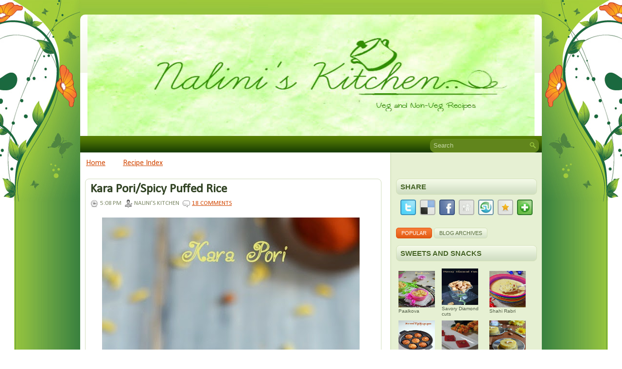

--- FILE ---
content_type: text/html; charset=UTF-8
request_url: https://www.naliniscooking.com/2014/08/kara-porispicy-puffed-rice.html
body_size: 51877
content:
<!DOCTYPE html>
<html dir='ltr' xmlns='http://www.w3.org/1999/xhtml' xmlns:b='http://www.google.com/2005/gml/b' xmlns:data='http://www.google.com/2005/gml/data' xmlns:expr='http://www.google.com/2005/gml/expr'>
<head>
<link href='https://www.blogger.com/static/v1/widgets/2944754296-widget_css_bundle.css' rel='stylesheet' type='text/css'/>
<meta content='text/html; charset=UTF-8' http-equiv='Content-Type'/>
<meta content='blogger' name='generator'/>
<link href='https://www.naliniscooking.com/favicon.ico' rel='icon' type='image/x-icon'/>
<link href='https://www.naliniscooking.com/2014/08/kara-porispicy-puffed-rice.html' rel='canonical'/>
<link rel="alternate" type="application/atom+xml" title="Nalini&#39;sKitchen - Atom" href="https://www.naliniscooking.com/feeds/posts/default" />
<link rel="alternate" type="application/rss+xml" title="Nalini&#39;sKitchen - RSS" href="https://www.naliniscooking.com/feeds/posts/default?alt=rss" />
<link rel="service.post" type="application/atom+xml" title="Nalini&#39;sKitchen - Atom" href="https://www.blogger.com/feeds/6772424561879969675/posts/default" />

<link rel="alternate" type="application/atom+xml" title="Nalini&#39;sKitchen - Atom" href="https://www.naliniscooking.com/feeds/3348832161805326474/comments/default" />
<!--Can't find substitution for tag [blog.ieCssRetrofitLinks]-->
<link href='https://blogger.googleusercontent.com/img/b/R29vZ2xl/AVvXsEhsYwVh1kH1ichbq_vsUQPc0c_FOhuhvpxknFf4y1faXCucKQaMedrKAmQ5g_zsD3QzC8g8dsNXzPlo1WRBEHmNIHi4SxS1kcYeMXlvkWs7oyMkSrK3Jf_BuMJ2Gv2UzLvOl5OOJB6sybR6/s1600/DSC_0498.jpg' rel='image_src'/>
<meta content='https://www.naliniscooking.com/2014/08/kara-porispicy-puffed-rice.html' property='og:url'/>
<meta content='Kara Pori/Spicy Puffed Rice' property='og:title'/>
<meta content='     We are in the 2nd week of 43 edition of blogging and the themes I chose,is healthy kids snacks.For the day 1,I am sharing you a healthy...' property='og:description'/>
<meta content='https://blogger.googleusercontent.com/img/b/R29vZ2xl/AVvXsEhsYwVh1kH1ichbq_vsUQPc0c_FOhuhvpxknFf4y1faXCucKQaMedrKAmQ5g_zsD3QzC8g8dsNXzPlo1WRBEHmNIHi4SxS1kcYeMXlvkWs7oyMkSrK3Jf_BuMJ2Gv2UzLvOl5OOJB6sybR6/w1200-h630-p-k-no-nu/DSC_0498.jpg' property='og:image'/>
<!-- Start www.bloggertipandtrick.net: Changing the Blogger Title Tag -->
<title>Kara Pori/Spicy Puffed Rice ~ Nalini'sKitchen</title>
<!-- End www.bloggertipandtrick.net: Changing the Blogger Title Tag -->
<link href='http://www.blogger.com/favicon-image.g?blogID=6772424561879969675' rel='shortcut icon' type='image/vnd.microsoft.icon'/>
<style type='text/css'>@font-face{font-family:'Calibri';font-style:normal;font-weight:400;font-display:swap;src:url(//fonts.gstatic.com/l/font?kit=J7afnpV-BGlaFfdAhLEY67FIEjg&skey=a1029226f80653a8&v=v15)format('woff2');unicode-range:U+0000-00FF,U+0131,U+0152-0153,U+02BB-02BC,U+02C6,U+02DA,U+02DC,U+0304,U+0308,U+0329,U+2000-206F,U+20AC,U+2122,U+2191,U+2193,U+2212,U+2215,U+FEFF,U+FFFD;}</style>
<style id='page-skin-1' type='text/css'><!--
/*
-----------------------------------------------
Blogger Template Style
Name:   EcoMode
Author: Lasantha Bandara
URL 1:  http://www.premiumbloggertemplates.com/
URL 2:  http://www.bloggertipandtrick.net/
Date:   July 2011
License:  This free Blogger template is licensed under the Creative Commons Attribution 3.0 License, which permits both personal and commercial use.
However, to satisfy the 'attribution' clause of the license, you are required to keep the footer links intact which provides due credit to its authors. For more specific details about the license, you may visit the URL below:
http://creativecommons.org/licenses/by/3.0/
----------------------------------------------- */
/* Variable definitions
====================
<Variable name="bgcolor" description="Page Background Color"
type="color" default="#fff">
<Variable name="textcolor" description="Text Color"
type="color" default="#333">
<Variable name="linkcolor" description="Link Color"
type="color" default="#58a">
<Variable name="pagetitlecolor" description="Blog Title Color"
type="color" default="#666">
<Variable name="descriptioncolor" description="Blog Description Color"
type="color" default="#999">
<Variable name="titlecolor" description="Post Title Color"
type="color" default="#c60">
<Variable name="bordercolor" description="Border Color"
type="color" default="#ccc">
<Variable name="sidebarcolor" description="Sidebar Title Color"
type="color" default="#999">
<Variable name="sidebartextcolor" description="Sidebar Text Color"
type="color" default="#666">
<Variable name="visitedlinkcolor" description="Visited Link Color"
type="color" default="#999">
<Variable name="bodyfont" description="Text Font"
type="font" default="normal normal 100% Georgia, Serif">
<Variable name="headerfont" description="Sidebar Title Font"
type="font"
default="normal normal 78% 'Trebuchet MS',Trebuchet,Arial,Verdana,Sans-serif">
<Variable name="pagetitlefont" description="Blog Title Font"
type="font"
default="normal normal 200% Georgia, Serif">
<Variable name="descriptionfont" description="Blog Description Font"
type="font"
default="normal normal 78% 'Trebuchet MS', Trebuchet, Arial, Verdana, Sans-serif">
<Variable name="postfooterfont" description="Post Footer Font"
type="font"
default="normal normal 78% 'Trebuchet MS', Trebuchet, Arial, Verdana, Sans-serif">
<Variable name="startSide" description="Side where text starts in blog language"
type="automatic" default="left">
<Variable name="endSide" description="Side where text ends in blog language"
type="automatic" default="right">
*/
/* Use this with templates/template-twocol.html */

--></style>
<script src='https://ajax.googleapis.com/ajax/libs/jquery/1.5.1/jquery.min.js' type='text/javascript'></script>
<script type='text/javascript'>
//<![CDATA[

(function($){
	/* hoverIntent by Brian Cherne */
	$.fn.hoverIntent = function(f,g) {
		// default configuration options
		var cfg = {
			sensitivity: 7,
			interval: 100,
			timeout: 0
		};
		// override configuration options with user supplied object
		cfg = $.extend(cfg, g ? { over: f, out: g } : f );

		// instantiate variables
		// cX, cY = current X and Y position of mouse, updated by mousemove event
		// pX, pY = previous X and Y position of mouse, set by mouseover and polling interval
		var cX, cY, pX, pY;

		// A private function for getting mouse position
		var track = function(ev) {
			cX = ev.pageX;
			cY = ev.pageY;
		};

		// A private function for comparing current and previous mouse position
		var compare = function(ev,ob) {
			ob.hoverIntent_t = clearTimeout(ob.hoverIntent_t);
			// compare mouse positions to see if they've crossed the threshold
			if ( ( Math.abs(pX-cX) + Math.abs(pY-cY) ) < cfg.sensitivity ) {
				$(ob).unbind("mousemove",track);
				// set hoverIntent state to true (so mouseOut can be called)
				ob.hoverIntent_s = 1;
				return cfg.over.apply(ob,[ev]);
			} else {
				// set previous coordinates for next time
				pX = cX; pY = cY;
				// use self-calling timeout, guarantees intervals are spaced out properly (avoids JavaScript timer bugs)
				ob.hoverIntent_t = setTimeout( function(){compare(ev, ob);} , cfg.interval );
			}
		};

		// A private function for delaying the mouseOut function
		var delay = function(ev,ob) {
			ob.hoverIntent_t = clearTimeout(ob.hoverIntent_t);
			ob.hoverIntent_s = 0;
			return cfg.out.apply(ob,[ev]);
		};

		// A private function for handling mouse 'hovering'
		var handleHover = function(e) {
			// next three lines copied from jQuery.hover, ignore children onMouseOver/onMouseOut
			var p = (e.type == "mouseover" ? e.fromElement : e.toElement) || e.relatedTarget;
			while ( p && p != this ) { try { p = p.parentNode; } catch(e) { p = this; } }
			if ( p == this ) { return false; }

			// copy objects to be passed into t (required for event object to be passed in IE)
			var ev = jQuery.extend({},e);
			var ob = this;

			// cancel hoverIntent timer if it exists
			if (ob.hoverIntent_t) { ob.hoverIntent_t = clearTimeout(ob.hoverIntent_t); }

			// else e.type == "onmouseover"
			if (e.type == "mouseover") {
				// set "previous" X and Y position based on initial entry point
				pX = ev.pageX; pY = ev.pageY;
				// update "current" X and Y position based on mousemove
				$(ob).bind("mousemove",track);
				// start polling interval (self-calling timeout) to compare mouse coordinates over time
				if (ob.hoverIntent_s != 1) { ob.hoverIntent_t = setTimeout( function(){compare(ev,ob);} , cfg.interval );}

			// else e.type == "onmouseout"
			} else {
				// unbind expensive mousemove event
				$(ob).unbind("mousemove",track);
				// if hoverIntent state is true, then call the mouseOut function after the specified delay
				if (ob.hoverIntent_s == 1) { ob.hoverIntent_t = setTimeout( function(){delay(ev,ob);} , cfg.timeout );}
			}
		};

		// bind the function to the two event listeners
		return this.mouseover(handleHover).mouseout(handleHover);
	};
	
})(jQuery);

//]]>
</script>
<script type='text/javascript'>
//<![CDATA[

/*
 * Superfish v1.4.8 - jQuery menu widget
 * Copyright (c) 2008 Joel Birch
 *
 * Dual licensed under the MIT and GPL licenses:
 * 	http://www.opensource.org/licenses/mit-license.php
 * 	http://www.gnu.org/licenses/gpl.html
 *
 * CHANGELOG: http://users.tpg.com.au/j_birch/plugins/superfish/changelog.txt
 */

;(function($){
	$.fn.superfish = function(op){

		var sf = $.fn.superfish,
			c = sf.c,
			$arrow = $(['<span class="',c.arrowClass,'"> &#187;</span>'].join('')),
			over = function(){
				var $$ = $(this), menu = getMenu($$);
				clearTimeout(menu.sfTimer);
				$$.showSuperfishUl().siblings().hideSuperfishUl();
			},
			out = function(){
				var $$ = $(this), menu = getMenu($$), o = sf.op;
				clearTimeout(menu.sfTimer);
				menu.sfTimer=setTimeout(function(){
					o.retainPath=($.inArray($$[0],o.$path)>-1);
					$$.hideSuperfishUl();
					if (o.$path.length && $$.parents(['li.',o.hoverClass].join('')).length<1){over.call(o.$path);}
				},o.delay);	
			},
			getMenu = function($menu){
				var menu = $menu.parents(['ul.',c.menuClass,':first'].join(''))[0];
				sf.op = sf.o[menu.serial];
				return menu;
			},
			addArrow = function($a){ $a.addClass(c.anchorClass).append($arrow.clone()); };
			
		return this.each(function() {
			var s = this.serial = sf.o.length;
			var o = $.extend({},sf.defaults,op);
			o.$path = $('li.'+o.pathClass,this).slice(0,o.pathLevels).each(function(){
				$(this).addClass([o.hoverClass,c.bcClass].join(' '))
					.filter('li:has(ul)').removeClass(o.pathClass);
			});
			sf.o[s] = sf.op = o;
			
			$('li:has(ul)',this)[($.fn.hoverIntent && !o.disableHI) ? 'hoverIntent' : 'hover'](over,out).each(function() {
				if (o.autoArrows) addArrow( $('>a:first-child',this) );
			})
			.not('.'+c.bcClass)
				.hideSuperfishUl();
			
			var $a = $('a',this);
			$a.each(function(i){
				var $li = $a.eq(i).parents('li');
				$a.eq(i).focus(function(){over.call($li);}).blur(function(){out.call($li);});
			});
			o.onInit.call(this);
			
		}).each(function() {
			var menuClasses = [c.menuClass];
			if (sf.op.dropShadows  && !($.browser.msie && $.browser.version < 7)) menuClasses.push(c.shadowClass);
			$(this).addClass(menuClasses.join(' '));
		});
	};

	var sf = $.fn.superfish;
	sf.o = [];
	sf.op = {};
	sf.IE7fix = function(){
		var o = sf.op;
		if ($.browser.msie && $.browser.version > 6 && o.dropShadows && o.animation.opacity!=undefined)
			this.toggleClass(sf.c.shadowClass+'-off');
		};
	sf.c = {
		bcClass     : 'sf-breadcrumb',
		menuClass   : 'sf-js-enabled',
		anchorClass : 'sf-with-ul',
		arrowClass  : 'sf-sub-indicator',
		shadowClass : 'sf-shadow'
	};
	sf.defaults = {
		hoverClass	: 'sfHover',
		pathClass	: 'overideThisToUse',
		pathLevels	: 1,
		delay		: 800,
		animation	: {opacity:'show'},
		speed		: 'normal',
		autoArrows	: true,
		dropShadows : true,
		disableHI	: false,		// true disables hoverIntent detection
		onInit		: function(){}, // callback functions
		onBeforeShow: function(){},
		onShow		: function(){},
		onHide		: function(){}
	};
	$.fn.extend({
		hideSuperfishUl : function(){
			var o = sf.op,
				not = (o.retainPath===true) ? o.$path : '';
			o.retainPath = false;
			var $ul = $(['li.',o.hoverClass].join(''),this).add(this).not(not).removeClass(o.hoverClass)
					.find('>ul').hide().css('visibility','hidden');
			o.onHide.call($ul);
			return this;
		},
		showSuperfishUl : function(){
			var o = sf.op,
				sh = sf.c.shadowClass+'-off',
				$ul = this.addClass(o.hoverClass)
					.find('>ul:hidden').css('visibility','visible');
			sf.IE7fix.call($ul);
			o.onBeforeShow.call($ul);
			$ul.animate(o.animation,o.speed,function(){ sf.IE7fix.call($ul); o.onShow.call($ul); });
			return this;
		}
	});

})(jQuery);



//]]>
</script>
<script type='text/javascript'>
//<![CDATA[

/*
 * jQuery Cycle Plugin (with Transition Definitions)
 * Examples and documentation at: http://jquery.malsup.com/cycle/
 * Copyright (c) 2007-2010 M. Alsup
 * Version: 2.88 (08-JUN-2010)
 * Dual licensed under the MIT and GPL licenses.
 * http://jquery.malsup.com/license.html
 * Requires: jQuery v1.2.6 or later
 */
(function($){var ver="2.88";if($.support==undefined){$.support={opacity:!($.browser.msie)};}function debug(s){if($.fn.cycle.debug){log(s);}}function log(){if(window.console&&window.console.log){window.console.log("[cycle] "+Array.prototype.join.call(arguments," "));}}$.fn.cycle=function(options,arg2){var o={s:this.selector,c:this.context};if(this.length===0&&options!="stop"){if(!$.isReady&&o.s){log("DOM not ready, queuing slideshow");$(function(){$(o.s,o.c).cycle(options,arg2);});return this;}log("terminating; zero elements found by selector"+($.isReady?"":" (DOM not ready)"));return this;}return this.each(function(){var opts=handleArguments(this,options,arg2);if(opts===false){return;}opts.updateActivePagerLink=opts.updateActivePagerLink||$.fn.cycle.updateActivePagerLink;if(this.cycleTimeout){clearTimeout(this.cycleTimeout);}this.cycleTimeout=this.cyclePause=0;var $cont=$(this);var $slides=opts.slideExpr?$(opts.slideExpr,this):$cont.children();var els=$slides.get();if(els.length<2){log("terminating; too few slides: "+els.length);return;}var opts2=buildOptions($cont,$slides,els,opts,o);if(opts2===false){return;}var startTime=opts2.continuous?10:getTimeout(els[opts2.currSlide],els[opts2.nextSlide],opts2,!opts2.rev);if(startTime){startTime+=(opts2.delay||0);if(startTime<10){startTime=10;}debug("first timeout: "+startTime);this.cycleTimeout=setTimeout(function(){go(els,opts2,0,(!opts2.rev&&!opts.backwards));},startTime);}});};function handleArguments(cont,options,arg2){if(cont.cycleStop==undefined){cont.cycleStop=0;}if(options===undefined||options===null){options={};}if(options.constructor==String){switch(options){case"destroy":case"stop":var opts=$(cont).data("cycle.opts");if(!opts){return false;}cont.cycleStop++;if(cont.cycleTimeout){clearTimeout(cont.cycleTimeout);}cont.cycleTimeout=0;$(cont).removeData("cycle.opts");if(options=="destroy"){destroy(opts);}return false;case"toggle":cont.cyclePause=(cont.cyclePause===1)?0:1;checkInstantResume(cont.cyclePause,arg2,cont);return false;case"pause":cont.cyclePause=1;return false;case"resume":cont.cyclePause=0;checkInstantResume(false,arg2,cont);return false;case"prev":case"next":var opts=$(cont).data("cycle.opts");if(!opts){log('options not found, "prev/next" ignored');return false;}$.fn.cycle[options](opts);return false;default:options={fx:options};}return options;}else{if(options.constructor==Number){var num=options;options=$(cont).data("cycle.opts");if(!options){log("options not found, can not advance slide");return false;}if(num<0||num>=options.elements.length){log("invalid slide index: "+num);return false;}options.nextSlide=num;if(cont.cycleTimeout){clearTimeout(cont.cycleTimeout);cont.cycleTimeout=0;}if(typeof arg2=="string"){options.oneTimeFx=arg2;}go(options.elements,options,1,num>=options.currSlide);return false;}}return options;function checkInstantResume(isPaused,arg2,cont){if(!isPaused&&arg2===true){var options=$(cont).data("cycle.opts");if(!options){log("options not found, can not resume");return false;}if(cont.cycleTimeout){clearTimeout(cont.cycleTimeout);cont.cycleTimeout=0;}go(options.elements,options,1,(!opts.rev&&!opts.backwards));}}}function removeFilter(el,opts){if(!$.support.opacity&&opts.cleartype&&el.style.filter){try{el.style.removeAttribute("filter");}catch(smother){}}}function destroy(opts){if(opts.next){$(opts.next).unbind(opts.prevNextEvent);}if(opts.prev){$(opts.prev).unbind(opts.prevNextEvent);}if(opts.pager||opts.pagerAnchorBuilder){$.each(opts.pagerAnchors||[],function(){this.unbind().remove();});}opts.pagerAnchors=null;if(opts.destroy){opts.destroy(opts);}}function buildOptions($cont,$slides,els,options,o){var opts=$.extend({},$.fn.cycle.defaults,options||{},$.metadata?$cont.metadata():$.meta?$cont.data():{});if(opts.autostop){opts.countdown=opts.autostopCount||els.length;}var cont=$cont[0];$cont.data("cycle.opts",opts);opts.$cont=$cont;opts.stopCount=cont.cycleStop;opts.elements=els;opts.before=opts.before?[opts.before]:[];opts.after=opts.after?[opts.after]:[];opts.after.unshift(function(){opts.busy=0;});if(!$.support.opacity&&opts.cleartype){opts.after.push(function(){removeFilter(this,opts);});}if(opts.continuous){opts.after.push(function(){go(els,opts,0,(!opts.rev&&!opts.backwards));});}saveOriginalOpts(opts);if(!$.support.opacity&&opts.cleartype&&!opts.cleartypeNoBg){clearTypeFix($slides);}if($cont.css("position")=="static"){$cont.css("position","relative");}if(opts.width){$cont.width(opts.width);}if(opts.height&&opts.height!="auto"){$cont.height(opts.height);}if(opts.startingSlide){opts.startingSlide=parseInt(opts.startingSlide);}else{if(opts.backwards){opts.startingSlide=els.length-1;}}if(opts.random){opts.randomMap=[];for(var i=0;i<els.length;i++){opts.randomMap.push(i);}opts.randomMap.sort(function(a,b){return Math.random()-0.5;});opts.randomIndex=1;opts.startingSlide=opts.randomMap[1];}else{if(opts.startingSlide>=els.length){opts.startingSlide=0;}}opts.currSlide=opts.startingSlide||0;var first=opts.startingSlide;$slides.css({position:"absolute",top:0,left:0}).hide().each(function(i){var z;if(opts.backwards){z=first?i<=first?els.length+(i-first):first-i:els.length-i;}else{z=first?i>=first?els.length-(i-first):first-i:els.length-i;}$(this).css("z-index",z);});$(els[first]).css("opacity",1).show();removeFilter(els[first],opts);if(opts.fit&&opts.width){$slides.width(opts.width);}if(opts.fit&&opts.height&&opts.height!="auto"){$slides.height(opts.height);}var reshape=opts.containerResize&&!$cont.innerHeight();if(reshape){var maxw=0,maxh=0;for(var j=0;j<els.length;j++){var $e=$(els[j]),e=$e[0],w=$e.outerWidth(),h=$e.outerHeight();if(!w){w=e.offsetWidth||e.width||$e.attr("width");}if(!h){h=e.offsetHeight||e.height||$e.attr("height");}maxw=w>maxw?w:maxw;maxh=h>maxh?h:maxh;}if(maxw>0&&maxh>0){$cont.css({width:maxw+"px",height:maxh+"px"});}}if(opts.pause){$cont.hover(function(){this.cyclePause++;},function(){this.cyclePause--;});}if(supportMultiTransitions(opts)===false){return false;}var requeue=false;options.requeueAttempts=options.requeueAttempts||0;$slides.each(function(){var $el=$(this);this.cycleH=(opts.fit&&opts.height)?opts.height:($el.height()||this.offsetHeight||this.height||$el.attr("height")||0);this.cycleW=(opts.fit&&opts.width)?opts.width:($el.width()||this.offsetWidth||this.width||$el.attr("width")||0);if($el.is("img")){var loadingIE=($.browser.msie&&this.cycleW==28&&this.cycleH==30&&!this.complete);var loadingFF=($.browser.mozilla&&this.cycleW==34&&this.cycleH==19&&!this.complete);var loadingOp=($.browser.opera&&((this.cycleW==42&&this.cycleH==19)||(this.cycleW==37&&this.cycleH==17))&&!this.complete);var loadingOther=(this.cycleH==0&&this.cycleW==0&&!this.complete);if(loadingIE||loadingFF||loadingOp||loadingOther){if(o.s&&opts.requeueOnImageNotLoaded&&++options.requeueAttempts<100){log(options.requeueAttempts," - img slide not loaded, requeuing slideshow: ",this.src,this.cycleW,this.cycleH);setTimeout(function(){$(o.s,o.c).cycle(options);},opts.requeueTimeout);requeue=true;return false;}else{log("could not determine size of image: "+this.src,this.cycleW,this.cycleH);}}}return true;});if(requeue){return false;}opts.cssBefore=opts.cssBefore||{};opts.animIn=opts.animIn||{};opts.animOut=opts.animOut||{};$slides.not(":eq("+first+")").css(opts.cssBefore);if(opts.cssFirst){$($slides[first]).css(opts.cssFirst);}if(opts.timeout){opts.timeout=parseInt(opts.timeout);if(opts.speed.constructor==String){opts.speed=$.fx.speeds[opts.speed]||parseInt(opts.speed);}if(!opts.sync){opts.speed=opts.speed/2;}var buffer=opts.fx=="shuffle"?500:250;while((opts.timeout-opts.speed)<buffer){opts.timeout+=opts.speed;}}if(opts.easing){opts.easeIn=opts.easeOut=opts.easing;}if(!opts.speedIn){opts.speedIn=opts.speed;}if(!opts.speedOut){opts.speedOut=opts.speed;}opts.slideCount=els.length;opts.currSlide=opts.lastSlide=first;if(opts.random){if(++opts.randomIndex==els.length){opts.randomIndex=0;}opts.nextSlide=opts.randomMap[opts.randomIndex];}else{if(opts.backwards){opts.nextSlide=opts.startingSlide==0?(els.length-1):opts.startingSlide-1;}else{opts.nextSlide=opts.startingSlide>=(els.length-1)?0:opts.startingSlide+1;}}if(!opts.multiFx){var init=$.fn.cycle.transitions[opts.fx];if($.isFunction(init)){init($cont,$slides,opts);}else{if(opts.fx!="custom"&&!opts.multiFx){log("unknown transition: "+opts.fx,"; slideshow terminating");return false;}}}var e0=$slides[first];if(opts.before.length){opts.before[0].apply(e0,[e0,e0,opts,true]);}if(opts.after.length>1){opts.after[1].apply(e0,[e0,e0,opts,true]);}if(opts.next){$(opts.next).bind(opts.prevNextEvent,function(){return advance(opts,opts.rev?-1:1);});}if(opts.prev){$(opts.prev).bind(opts.prevNextEvent,function(){return advance(opts,opts.rev?1:-1);});}if(opts.pager||opts.pagerAnchorBuilder){buildPager(els,opts);}exposeAddSlide(opts,els);return opts;}function saveOriginalOpts(opts){opts.original={before:[],after:[]};opts.original.cssBefore=$.extend({},opts.cssBefore);opts.original.cssAfter=$.extend({},opts.cssAfter);opts.original.animIn=$.extend({},opts.animIn);opts.original.animOut=$.extend({},opts.animOut);$.each(opts.before,function(){opts.original.before.push(this);});$.each(opts.after,function(){opts.original.after.push(this);});}function supportMultiTransitions(opts){var i,tx,txs=$.fn.cycle.transitions;if(opts.fx.indexOf(",")>0){opts.multiFx=true;opts.fxs=opts.fx.replace(/\s*/g,"").split(",");for(i=0;i<opts.fxs.length;i++){var fx=opts.fxs[i];tx=txs[fx];if(!tx||!txs.hasOwnProperty(fx)||!$.isFunction(tx)){log("discarding unknown transition: ",fx);opts.fxs.splice(i,1);i--;}}if(!opts.fxs.length){log("No valid transitions named; slideshow terminating.");return false;}}else{if(opts.fx=="all"){opts.multiFx=true;opts.fxs=[];for(p in txs){tx=txs[p];if(txs.hasOwnProperty(p)&&$.isFunction(tx)){opts.fxs.push(p);}}}}if(opts.multiFx&&opts.randomizeEffects){var r1=Math.floor(Math.random()*20)+30;for(i=0;i<r1;i++){var r2=Math.floor(Math.random()*opts.fxs.length);opts.fxs.push(opts.fxs.splice(r2,1)[0]);}debug("randomized fx sequence: ",opts.fxs);}return true;}function exposeAddSlide(opts,els){opts.addSlide=function(newSlide,prepend){var $s=$(newSlide),s=$s[0];if(!opts.autostopCount){opts.countdown++;}els[prepend?"unshift":"push"](s);if(opts.els){opts.els[prepend?"unshift":"push"](s);}opts.slideCount=els.length;$s.css("position","absolute");$s[prepend?"prependTo":"appendTo"](opts.$cont);if(prepend){opts.currSlide++;opts.nextSlide++;}if(!$.support.opacity&&opts.cleartype&&!opts.cleartypeNoBg){clearTypeFix($s);}if(opts.fit&&opts.width){$s.width(opts.width);}if(opts.fit&&opts.height&&opts.height!="auto"){$slides.height(opts.height);}s.cycleH=(opts.fit&&opts.height)?opts.height:$s.height();s.cycleW=(opts.fit&&opts.width)?opts.width:$s.width();$s.css(opts.cssBefore);if(opts.pager||opts.pagerAnchorBuilder){$.fn.cycle.createPagerAnchor(els.length-1,s,$(opts.pager),els,opts);}if($.isFunction(opts.onAddSlide)){opts.onAddSlide($s);}else{$s.hide();}};}$.fn.cycle.resetState=function(opts,fx){fx=fx||opts.fx;opts.before=[];opts.after=[];opts.cssBefore=$.extend({},opts.original.cssBefore);opts.cssAfter=$.extend({},opts.original.cssAfter);opts.animIn=$.extend({},opts.original.animIn);opts.animOut=$.extend({},opts.original.animOut);opts.fxFn=null;$.each(opts.original.before,function(){opts.before.push(this);});$.each(opts.original.after,function(){opts.after.push(this);});var init=$.fn.cycle.transitions[fx];if($.isFunction(init)){init(opts.$cont,$(opts.elements),opts);}};function go(els,opts,manual,fwd){if(manual&&opts.busy&&opts.manualTrump){debug("manualTrump in go(), stopping active transition");$(els).stop(true,true);opts.busy=false;}if(opts.busy){debug("transition active, ignoring new tx request");return;}var p=opts.$cont[0],curr=els[opts.currSlide],next=els[opts.nextSlide];if(p.cycleStop!=opts.stopCount||p.cycleTimeout===0&&!manual){return;}if(!manual&&!p.cyclePause&&!opts.bounce&&((opts.autostop&&(--opts.countdown<=0))||(opts.nowrap&&!opts.random&&opts.nextSlide<opts.currSlide))){if(opts.end){opts.end(opts);}return;}var changed=false;if((manual||!p.cyclePause)&&(opts.nextSlide!=opts.currSlide)){changed=true;var fx=opts.fx;curr.cycleH=curr.cycleH||$(curr).height();curr.cycleW=curr.cycleW||$(curr).width();next.cycleH=next.cycleH||$(next).height();next.cycleW=next.cycleW||$(next).width();if(opts.multiFx){if(opts.lastFx==undefined||++opts.lastFx>=opts.fxs.length){opts.lastFx=0;}fx=opts.fxs[opts.lastFx];opts.currFx=fx;}if(opts.oneTimeFx){fx=opts.oneTimeFx;opts.oneTimeFx=null;}$.fn.cycle.resetState(opts,fx);if(opts.before.length){$.each(opts.before,function(i,o){if(p.cycleStop!=opts.stopCount){return;}o.apply(next,[curr,next,opts,fwd]);});}var after=function(){$.each(opts.after,function(i,o){if(p.cycleStop!=opts.stopCount){return;}o.apply(next,[curr,next,opts,fwd]);});};debug("tx firing; currSlide: "+opts.currSlide+"; nextSlide: "+opts.nextSlide);opts.busy=1;if(opts.fxFn){opts.fxFn(curr,next,opts,after,fwd,manual&&opts.fastOnEvent);}else{if($.isFunction($.fn.cycle[opts.fx])){$.fn.cycle[opts.fx](curr,next,opts,after,fwd,manual&&opts.fastOnEvent);}else{$.fn.cycle.custom(curr,next,opts,after,fwd,manual&&opts.fastOnEvent);}}}if(changed||opts.nextSlide==opts.currSlide){opts.lastSlide=opts.currSlide;if(opts.random){opts.currSlide=opts.nextSlide;if(++opts.randomIndex==els.length){opts.randomIndex=0;}opts.nextSlide=opts.randomMap[opts.randomIndex];if(opts.nextSlide==opts.currSlide){opts.nextSlide=(opts.currSlide==opts.slideCount-1)?0:opts.currSlide+1;}}else{if(opts.backwards){var roll=(opts.nextSlide-1)<0;if(roll&&opts.bounce){opts.backwards=!opts.backwards;opts.nextSlide=1;opts.currSlide=0;}else{opts.nextSlide=roll?(els.length-1):opts.nextSlide-1;opts.currSlide=roll?0:opts.nextSlide+1;}}else{var roll=(opts.nextSlide+1)==els.length;if(roll&&opts.bounce){opts.backwards=!opts.backwards;opts.nextSlide=els.length-2;opts.currSlide=els.length-1;}else{opts.nextSlide=roll?0:opts.nextSlide+1;opts.currSlide=roll?els.length-1:opts.nextSlide-1;}}}}if(changed&&opts.pager){opts.updateActivePagerLink(opts.pager,opts.currSlide,opts.activePagerClass);}var ms=0;if(opts.timeout&&!opts.continuous){ms=getTimeout(els[opts.currSlide],els[opts.nextSlide],opts,fwd);}else{if(opts.continuous&&p.cyclePause){ms=10;}}if(ms>0){p.cycleTimeout=setTimeout(function(){go(els,opts,0,(!opts.rev&&!opts.backwards));},ms);}}$.fn.cycle.updateActivePagerLink=function(pager,currSlide,clsName){$(pager).each(function(){$(this).children().removeClass(clsName).eq(currSlide).addClass(clsName);});};function getTimeout(curr,next,opts,fwd){if(opts.timeoutFn){var t=opts.timeoutFn.call(curr,curr,next,opts,fwd);while((t-opts.speed)<250){t+=opts.speed;}debug("calculated timeout: "+t+"; speed: "+opts.speed);if(t!==false){return t;}}return opts.timeout;}$.fn.cycle.next=function(opts){advance(opts,opts.rev?-1:1);};$.fn.cycle.prev=function(opts){advance(opts,opts.rev?1:-1);};function advance(opts,val){var els=opts.elements;var p=opts.$cont[0],timeout=p.cycleTimeout;if(timeout){clearTimeout(timeout);p.cycleTimeout=0;}if(opts.random&&val<0){opts.randomIndex--;if(--opts.randomIndex==-2){opts.randomIndex=els.length-2;}else{if(opts.randomIndex==-1){opts.randomIndex=els.length-1;}}opts.nextSlide=opts.randomMap[opts.randomIndex];}else{if(opts.random){opts.nextSlide=opts.randomMap[opts.randomIndex];}else{opts.nextSlide=opts.currSlide+val;if(opts.nextSlide<0){if(opts.nowrap){return false;}opts.nextSlide=els.length-1;}else{if(opts.nextSlide>=els.length){if(opts.nowrap){return false;}opts.nextSlide=0;}}}}var cb=opts.onPrevNextEvent||opts.prevNextClick;if($.isFunction(cb)){cb(val>0,opts.nextSlide,els[opts.nextSlide]);}go(els,opts,1,val>=0);return false;}function buildPager(els,opts){var $p=$(opts.pager);$.each(els,function(i,o){$.fn.cycle.createPagerAnchor(i,o,$p,els,opts);});opts.updateActivePagerLink(opts.pager,opts.startingSlide,opts.activePagerClass);}$.fn.cycle.createPagerAnchor=function(i,el,$p,els,opts){var a;if($.isFunction(opts.pagerAnchorBuilder)){a=opts.pagerAnchorBuilder(i,el);debug("pagerAnchorBuilder("+i+", el) returned: "+a);}else{a='<a href="#">'+(i+1)+"</a>";}if(!a){return;}var $a=$(a);if($a.parents("body").length===0){var arr=[];if($p.length>1){$p.each(function(){var $clone=$a.clone(true);$(this).append($clone);arr.push($clone[0]);});$a=$(arr);}else{$a.appendTo($p);}}opts.pagerAnchors=opts.pagerAnchors||[];opts.pagerAnchors.push($a);$a.bind(opts.pagerEvent,function(e){e.preventDefault();opts.nextSlide=i;var p=opts.$cont[0],timeout=p.cycleTimeout;if(timeout){clearTimeout(timeout);p.cycleTimeout=0;}var cb=opts.onPagerEvent||opts.pagerClick;if($.isFunction(cb)){cb(opts.nextSlide,els[opts.nextSlide]);}go(els,opts,1,opts.currSlide<i);});if(!/^click/.test(opts.pagerEvent)&&!opts.allowPagerClickBubble){$a.bind("click.cycle",function(){return false;});}if(opts.pauseOnPagerHover){$a.hover(function(){opts.$cont[0].cyclePause++;},function(){opts.$cont[0].cyclePause--;});}};$.fn.cycle.hopsFromLast=function(opts,fwd){var hops,l=opts.lastSlide,c=opts.currSlide;if(fwd){hops=c>l?c-l:opts.slideCount-l;}else{hops=c<l?l-c:l+opts.slideCount-c;}return hops;};function clearTypeFix($slides){debug("applying clearType background-color hack");function hex(s){s=parseInt(s).toString(16);return s.length<2?"0"+s:s;}function getBg(e){for(;e&&e.nodeName.toLowerCase()!="html";e=e.parentNode){var v=$.css(e,"background-color");if(v.indexOf("rgb")>=0){var rgb=v.match(/\d+/g);return"#"+hex(rgb[0])+hex(rgb[1])+hex(rgb[2]);}if(v&&v!="transparent"){return v;}}return"#ffffff";}$slides.each(function(){$(this).css("background-color",getBg(this));});}$.fn.cycle.commonReset=function(curr,next,opts,w,h,rev){$(opts.elements).not(curr).hide();opts.cssBefore.opacity=1;opts.cssBefore.display="block";if(w!==false&&next.cycleW>0){opts.cssBefore.width=next.cycleW;}if(h!==false&&next.cycleH>0){opts.cssBefore.height=next.cycleH;}opts.cssAfter=opts.cssAfter||{};opts.cssAfter.display="none";$(curr).css("zIndex",opts.slideCount+(rev===true?1:0));$(next).css("zIndex",opts.slideCount+(rev===true?0:1));};$.fn.cycle.custom=function(curr,next,opts,cb,fwd,speedOverride){var $l=$(curr),$n=$(next);var speedIn=opts.speedIn,speedOut=opts.speedOut,easeIn=opts.easeIn,easeOut=opts.easeOut;$n.css(opts.cssBefore);if(speedOverride){if(typeof speedOverride=="number"){speedIn=speedOut=speedOverride;}else{speedIn=speedOut=1;}easeIn=easeOut=null;}var fn=function(){$n.animate(opts.animIn,speedIn,easeIn,cb);};$l.animate(opts.animOut,speedOut,easeOut,function(){if(opts.cssAfter){$l.css(opts.cssAfter);}if(!opts.sync){fn();}});if(opts.sync){fn();}};$.fn.cycle.transitions={fade:function($cont,$slides,opts){$slides.not(":eq("+opts.currSlide+")").css("opacity",0);opts.before.push(function(curr,next,opts){$.fn.cycle.commonReset(curr,next,opts);opts.cssBefore.opacity=0;});opts.animIn={opacity:1};opts.animOut={opacity:0};opts.cssBefore={top:0,left:0};}};$.fn.cycle.ver=function(){return ver;};$.fn.cycle.defaults={fx:"fade",timeout:4000,timeoutFn:null,continuous:0,speed:1000,speedIn:null,speedOut:null,next:null,prev:null,onPrevNextEvent:null,prevNextEvent:"click.cycle",pager:null,onPagerEvent:null,pagerEvent:"click.cycle",allowPagerClickBubble:false,pagerAnchorBuilder:null,before:null,after:null,end:null,easing:null,easeIn:null,easeOut:null,shuffle:null,animIn:null,animOut:null,cssBefore:null,cssAfter:null,fxFn:null,height:"auto",startingSlide:0,sync:1,random:0,fit:0,containerResize:1,pause:0,pauseOnPagerHover:0,autostop:0,autostopCount:0,delay:0,slideExpr:null,cleartype:!$.support.opacity,cleartypeNoBg:false,nowrap:0,fastOnEvent:0,randomizeEffects:1,rev:0,manualTrump:true,requeueOnImageNotLoaded:true,requeueTimeout:250,activePagerClass:"activeSlide",updateActivePagerLink:null,backwards:false};})(jQuery);
/*
 * jQuery Cycle Plugin Transition Definitions
 * This script is a plugin for the jQuery Cycle Plugin
 * Examples and documentation at: http://malsup.com/jquery/cycle/
 * Copyright (c) 2007-2010 M. Alsup
 * Version:	 2.72
 * Dual licensed under the MIT and GPL licenses:
 * http://www.opensource.org/licenses/mit-license.php
 * http://www.gnu.org/licenses/gpl.html
 */
(function($){$.fn.cycle.transitions.none=function($cont,$slides,opts){opts.fxFn=function(curr,next,opts,after){$(next).show();$(curr).hide();after();};};$.fn.cycle.transitions.scrollUp=function($cont,$slides,opts){$cont.css("overflow","hidden");opts.before.push($.fn.cycle.commonReset);var h=$cont.height();opts.cssBefore={top:h,left:0};opts.cssFirst={top:0};opts.animIn={top:0};opts.animOut={top:-h};};$.fn.cycle.transitions.scrollDown=function($cont,$slides,opts){$cont.css("overflow","hidden");opts.before.push($.fn.cycle.commonReset);var h=$cont.height();opts.cssFirst={top:0};opts.cssBefore={top:-h,left:0};opts.animIn={top:0};opts.animOut={top:h};};$.fn.cycle.transitions.scrollLeft=function($cont,$slides,opts){$cont.css("overflow","hidden");opts.before.push($.fn.cycle.commonReset);var w=$cont.width();opts.cssFirst={left:0};opts.cssBefore={left:w,top:0};opts.animIn={left:0};opts.animOut={left:0-w};};$.fn.cycle.transitions.scrollRight=function($cont,$slides,opts){$cont.css("overflow","hidden");opts.before.push($.fn.cycle.commonReset);var w=$cont.width();opts.cssFirst={left:0};opts.cssBefore={left:-w,top:0};opts.animIn={left:0};opts.animOut={left:w};};$.fn.cycle.transitions.scrollHorz=function($cont,$slides,opts){$cont.css("overflow","hidden").width();opts.before.push(function(curr,next,opts,fwd){$.fn.cycle.commonReset(curr,next,opts);opts.cssBefore.left=fwd?(next.cycleW-1):(1-next.cycleW);opts.animOut.left=fwd?-curr.cycleW:curr.cycleW;});opts.cssFirst={left:0};opts.cssBefore={top:0};opts.animIn={left:0};opts.animOut={top:0};};$.fn.cycle.transitions.scrollVert=function($cont,$slides,opts){$cont.css("overflow","hidden");opts.before.push(function(curr,next,opts,fwd){$.fn.cycle.commonReset(curr,next,opts);opts.cssBefore.top=fwd?(1-next.cycleH):(next.cycleH-1);opts.animOut.top=fwd?curr.cycleH:-curr.cycleH;});opts.cssFirst={top:0};opts.cssBefore={left:0};opts.animIn={top:0};opts.animOut={left:0};};$.fn.cycle.transitions.slideX=function($cont,$slides,opts){opts.before.push(function(curr,next,opts){$(opts.elements).not(curr).hide();$.fn.cycle.commonReset(curr,next,opts,false,true);opts.animIn.width=next.cycleW;});opts.cssBefore={left:0,top:0,width:0};opts.animIn={width:"show"};opts.animOut={width:0};};$.fn.cycle.transitions.slideY=function($cont,$slides,opts){opts.before.push(function(curr,next,opts){$(opts.elements).not(curr).hide();$.fn.cycle.commonReset(curr,next,opts,true,false);opts.animIn.height=next.cycleH;});opts.cssBefore={left:0,top:0,height:0};opts.animIn={height:"show"};opts.animOut={height:0};};$.fn.cycle.transitions.shuffle=function($cont,$slides,opts){var i,w=$cont.css("overflow","visible").width();$slides.css({left:0,top:0});opts.before.push(function(curr,next,opts){$.fn.cycle.commonReset(curr,next,opts,true,true,true);});if(!opts.speedAdjusted){opts.speed=opts.speed/2;opts.speedAdjusted=true;}opts.random=0;opts.shuffle=opts.shuffle||{left:-w,top:15};opts.els=[];for(i=0;i<$slides.length;i++){opts.els.push($slides[i]);}for(i=0;i<opts.currSlide;i++){opts.els.push(opts.els.shift());}opts.fxFn=function(curr,next,opts,cb,fwd){var $el=fwd?$(curr):$(next);$(next).css(opts.cssBefore);var count=opts.slideCount;$el.animate(opts.shuffle,opts.speedIn,opts.easeIn,function(){var hops=$.fn.cycle.hopsFromLast(opts,fwd);for(var k=0;k<hops;k++){fwd?opts.els.push(opts.els.shift()):opts.els.unshift(opts.els.pop());}if(fwd){for(var i=0,len=opts.els.length;i<len;i++){$(opts.els[i]).css("z-index",len-i+count);}}else{var z=$(curr).css("z-index");$el.css("z-index",parseInt(z)+1+count);}$el.animate({left:0,top:0},opts.speedOut,opts.easeOut,function(){$(fwd?this:curr).hide();if(cb){cb();}});});};opts.cssBefore={display:"block",opacity:1,top:0,left:0};};$.fn.cycle.transitions.turnUp=function($cont,$slides,opts){opts.before.push(function(curr,next,opts){$.fn.cycle.commonReset(curr,next,opts,true,false);opts.cssBefore.top=next.cycleH;opts.animIn.height=next.cycleH;});opts.cssFirst={top:0};opts.cssBefore={left:0,height:0};opts.animIn={top:0};opts.animOut={height:0};};$.fn.cycle.transitions.turnDown=function($cont,$slides,opts){opts.before.push(function(curr,next,opts){$.fn.cycle.commonReset(curr,next,opts,true,false);opts.animIn.height=next.cycleH;opts.animOut.top=curr.cycleH;});opts.cssFirst={top:0};opts.cssBefore={left:0,top:0,height:0};opts.animOut={height:0};};$.fn.cycle.transitions.turnLeft=function($cont,$slides,opts){opts.before.push(function(curr,next,opts){$.fn.cycle.commonReset(curr,next,opts,false,true);opts.cssBefore.left=next.cycleW;opts.animIn.width=next.cycleW;});opts.cssBefore={top:0,width:0};opts.animIn={left:0};opts.animOut={width:0};};$.fn.cycle.transitions.turnRight=function($cont,$slides,opts){opts.before.push(function(curr,next,opts){$.fn.cycle.commonReset(curr,next,opts,false,true);opts.animIn.width=next.cycleW;opts.animOut.left=curr.cycleW;});opts.cssBefore={top:0,left:0,width:0};opts.animIn={left:0};opts.animOut={width:0};};$.fn.cycle.transitions.zoom=function($cont,$slides,opts){opts.before.push(function(curr,next,opts){$.fn.cycle.commonReset(curr,next,opts,false,false,true);opts.cssBefore.top=next.cycleH/2;opts.cssBefore.left=next.cycleW/2;opts.animIn={top:0,left:0,width:next.cycleW,height:next.cycleH};opts.animOut={width:0,height:0,top:curr.cycleH/2,left:curr.cycleW/2};});opts.cssFirst={top:0,left:0};opts.cssBefore={width:0,height:0};};$.fn.cycle.transitions.fadeZoom=function($cont,$slides,opts){opts.before.push(function(curr,next,opts){$.fn.cycle.commonReset(curr,next,opts,false,false);opts.cssBefore.left=next.cycleW/2;opts.cssBefore.top=next.cycleH/2;opts.animIn={top:0,left:0,width:next.cycleW,height:next.cycleH};});opts.cssBefore={width:0,height:0};opts.animOut={opacity:0};};$.fn.cycle.transitions.blindX=function($cont,$slides,opts){var w=$cont.css("overflow","hidden").width();opts.before.push(function(curr,next,opts){$.fn.cycle.commonReset(curr,next,opts);opts.animIn.width=next.cycleW;opts.animOut.left=curr.cycleW;});opts.cssBefore={left:w,top:0};opts.animIn={left:0};opts.animOut={left:w};};$.fn.cycle.transitions.blindY=function($cont,$slides,opts){var h=$cont.css("overflow","hidden").height();opts.before.push(function(curr,next,opts){$.fn.cycle.commonReset(curr,next,opts);opts.animIn.height=next.cycleH;opts.animOut.top=curr.cycleH;});opts.cssBefore={top:h,left:0};opts.animIn={top:0};opts.animOut={top:h};};$.fn.cycle.transitions.blindZ=function($cont,$slides,opts){var h=$cont.css("overflow","hidden").height();var w=$cont.width();opts.before.push(function(curr,next,opts){$.fn.cycle.commonReset(curr,next,opts);opts.animIn.height=next.cycleH;opts.animOut.top=curr.cycleH;});opts.cssBefore={top:h,left:w};opts.animIn={top:0,left:0};opts.animOut={top:h,left:w};};$.fn.cycle.transitions.growX=function($cont,$slides,opts){opts.before.push(function(curr,next,opts){$.fn.cycle.commonReset(curr,next,opts,false,true);opts.cssBefore.left=this.cycleW/2;opts.animIn={left:0,width:this.cycleW};opts.animOut={left:0};});opts.cssBefore={width:0,top:0};};$.fn.cycle.transitions.growY=function($cont,$slides,opts){opts.before.push(function(curr,next,opts){$.fn.cycle.commonReset(curr,next,opts,true,false);opts.cssBefore.top=this.cycleH/2;opts.animIn={top:0,height:this.cycleH};opts.animOut={top:0};});opts.cssBefore={height:0,left:0};};$.fn.cycle.transitions.curtainX=function($cont,$slides,opts){opts.before.push(function(curr,next,opts){$.fn.cycle.commonReset(curr,next,opts,false,true,true);opts.cssBefore.left=next.cycleW/2;opts.animIn={left:0,width:this.cycleW};opts.animOut={left:curr.cycleW/2,width:0};});opts.cssBefore={top:0,width:0};};$.fn.cycle.transitions.curtainY=function($cont,$slides,opts){opts.before.push(function(curr,next,opts){$.fn.cycle.commonReset(curr,next,opts,true,false,true);opts.cssBefore.top=next.cycleH/2;opts.animIn={top:0,height:next.cycleH};opts.animOut={top:curr.cycleH/2,height:0};});opts.cssBefore={left:0,height:0};};$.fn.cycle.transitions.cover=function($cont,$slides,opts){var d=opts.direction||"left";var w=$cont.css("overflow","hidden").width();var h=$cont.height();opts.before.push(function(curr,next,opts){$.fn.cycle.commonReset(curr,next,opts);if(d=="right"){opts.cssBefore.left=-w;}else{if(d=="up"){opts.cssBefore.top=h;}else{if(d=="down"){opts.cssBefore.top=-h;}else{opts.cssBefore.left=w;}}}});opts.animIn={left:0,top:0};opts.animOut={opacity:1};opts.cssBefore={top:0,left:0};};$.fn.cycle.transitions.uncover=function($cont,$slides,opts){var d=opts.direction||"left";var w=$cont.css("overflow","hidden").width();var h=$cont.height();opts.before.push(function(curr,next,opts){$.fn.cycle.commonReset(curr,next,opts,true,true,true);if(d=="right"){opts.animOut.left=w;}else{if(d=="up"){opts.animOut.top=-h;}else{if(d=="down"){opts.animOut.top=h;}else{opts.animOut.left=-w;}}}});opts.animIn={left:0,top:0};opts.animOut={opacity:1};opts.cssBefore={top:0,left:0};};$.fn.cycle.transitions.toss=function($cont,$slides,opts){var w=$cont.css("overflow","visible").width();var h=$cont.height();opts.before.push(function(curr,next,opts){$.fn.cycle.commonReset(curr,next,opts,true,true,true);if(!opts.animOut.left&&!opts.animOut.top){opts.animOut={left:w*2,top:-h/2,opacity:0};}else{opts.animOut.opacity=0;}});opts.cssBefore={left:0,top:0};opts.animIn={left:0};};$.fn.cycle.transitions.wipe=function($cont,$slides,opts){var w=$cont.css("overflow","hidden").width();var h=$cont.height();opts.cssBefore=opts.cssBefore||{};var clip;if(opts.clip){if(/l2r/.test(opts.clip)){clip="rect(0px 0px "+h+"px 0px)";}else{if(/r2l/.test(opts.clip)){clip="rect(0px "+w+"px "+h+"px "+w+"px)";}else{if(/t2b/.test(opts.clip)){clip="rect(0px "+w+"px 0px 0px)";}else{if(/b2t/.test(opts.clip)){clip="rect("+h+"px "+w+"px "+h+"px 0px)";}else{if(/zoom/.test(opts.clip)){var top=parseInt(h/2);var left=parseInt(w/2);clip="rect("+top+"px "+left+"px "+top+"px "+left+"px)";}}}}}}opts.cssBefore.clip=opts.cssBefore.clip||clip||"rect(0px 0px 0px 0px)";var d=opts.cssBefore.clip.match(/(\d+)/g);var t=parseInt(d[0]),r=parseInt(d[1]),b=parseInt(d[2]),l=parseInt(d[3]);opts.before.push(function(curr,next,opts){if(curr==next){return;}var $curr=$(curr),$next=$(next);$.fn.cycle.commonReset(curr,next,opts,true,true,false);opts.cssAfter.display="block";var step=1,count=parseInt((opts.speedIn/13))-1;(function f(){var tt=t?t-parseInt(step*(t/count)):0;var ll=l?l-parseInt(step*(l/count)):0;var bb=b<h?b+parseInt(step*((h-b)/count||1)):h;var rr=r<w?r+parseInt(step*((w-r)/count||1)):w;$next.css({clip:"rect("+tt+"px "+rr+"px "+bb+"px "+ll+"px)"});(step++<=count)?setTimeout(f,13):$curr.css("display","none");})();});opts.cssBefore={display:"block",opacity:1,top:0,left:0};opts.animIn={left:0};opts.animOut={left:0};};})(jQuery);

//]]>
</script>
<script type='text/javascript'>
/* <![CDATA[ */
jQuery.noConflict();
jQuery(function(){ 
	jQuery('ul.menu-primary').superfish({ 
	animation: {opacity:'show'},
autoArrows:  true,
                dropShadows: false, 
                speed: 200,
                delay: 800
                });
            });

jQuery(function(){ 
	jQuery('ul.menu-secondary').superfish({ 
	animation: {opacity:'show'},
autoArrows:  true,
                dropShadows: false, 
                speed: 200,
                delay: 800
                });
            });

jQuery(document).ready(function() {
	jQuery('.fp-slides').cycle({
		fx: 'fade',
		timeout: 4000,
		delay: 0,
		speed: 1000,
		next: '.fp-next',
		prev: '.fp-prev',
		pager: '.fp-pager',
		continuous: 0,
		sync: 1,
		pause: 1,
		pauseOnPagerHover: 1,
		cleartype: true,
		cleartypeNoBg: true
	});
 });

/* ]]> */

</script>
<script type='text/javascript'>
//<![CDATA[

function showrecentcomments(json){for(var i=0;i<a_rc;i++){var b_rc=json.feed.entry[i];var c_rc;if(i==json.feed.entry.length)break;for(var k=0;k<b_rc.link.length;k++){if(b_rc.link[k].rel=='alternate'){c_rc=b_rc.link[k].href;break;}}c_rc=c_rc.replace("#","#comment-");var d_rc=c_rc.split("#");d_rc=d_rc[0];var e_rc=d_rc.split("/");e_rc=e_rc[5];e_rc=e_rc.split(".html");e_rc=e_rc[0];var f_rc=e_rc.replace(/-/g," ");f_rc=f_rc.link(d_rc);var g_rc=b_rc.published.$t;var h_rc=g_rc.substring(0,4);var i_rc=g_rc.substring(5,7);var j_rc=g_rc.substring(8,10);var k_rc=new Array();k_rc[1]="Jan";k_rc[2]="Feb";k_rc[3]="Mar";k_rc[4]="Apr";k_rc[5]="May";k_rc[6]="Jun";k_rc[7]="Jul";k_rc[8]="Aug";k_rc[9]="Sep";k_rc[10]="Oct";k_rc[11]="Nov";k_rc[12]="Dec";if("content" in b_rc){var l_rc=b_rc.content.$t;}else if("summary" in b_rc){var l_rc=b_rc.summary.$t;}else var l_rc="";var re=/<\S[^>]*>/g;l_rc=l_rc.replace(re,"");if(m_rc==true)document.write('On '+k_rc[parseInt(i_rc,10)]+' '+j_rc+' ');document.write('<a href="'+c_rc+'">'+b_rc.author[0].name.$t+'</a> commented');if(n_rc==true)document.write(' on '+f_rc);document.write(': ');if(l_rc.length<o_rc){document.write('<i>&#8220;');document.write(l_rc);document.write('&#8221;</i><br/><br/>');}else{document.write('<i>&#8220;');l_rc=l_rc.substring(0,o_rc);var p_rc=l_rc.lastIndexOf(" ");l_rc=l_rc.substring(0,p_rc);document.write(l_rc+'&hellip;&#8221;</i>');document.write('<br/><br/>');}}}

function rp(json){document.write('<ul>');for(var i=0;i<numposts;i++){document.write('<li>');var entry=json.feed.entry[i];var posttitle=entry.title.$t;var posturl;if(i==json.feed.entry.length)break;for(var k=0;k<entry.link.length;k++){if(entry.link[k].rel=='alternate'){posturl=entry.link[k].href;break}}posttitle=posttitle.link(posturl);var readmorelink="(more)";readmorelink=readmorelink.link(posturl);var postdate=entry.published.$t;var cdyear=postdate.substring(0,4);var cdmonth=postdate.substring(5,7);var cdday=postdate.substring(8,10);var monthnames=new Array();monthnames[1]="Jan";monthnames[2]="Feb";monthnames[3]="Mar";monthnames[4]="Apr";monthnames[5]="May";monthnames[6]="Jun";monthnames[7]="Jul";monthnames[8]="Aug";monthnames[9]="Sep";monthnames[10]="Oct";monthnames[11]="Nov";monthnames[12]="Dec";if("content"in entry){var postcontent=entry.content.$t}else if("summary"in entry){var postcontent=entry.summary.$t}else var postcontent="";var re=/<\S[^>]*>/g;postcontent=postcontent.replace(re,"");document.write(posttitle);if(showpostdate==true)document.write(' - '+monthnames[parseInt(cdmonth,10)]+' '+cdday);if(showpostsummary==true){if(postcontent.length<numchars){document.write(postcontent)}else{postcontent=postcontent.substring(0,numchars);var quoteEnd=postcontent.lastIndexOf(" ");postcontent=postcontent.substring(0,quoteEnd);document.write(postcontent+'...'+readmorelink)}}document.write('</li>')}document.write('</ul>')}

//]]>
</script>
<script type='text/javascript'>
summary_noimg = 550;
summary_img = 350;
img_thumb_height = 150;
img_thumb_width = 200; 
</script>
<script type='text/javascript'>
//<![CDATA[

function removeHtmlTag(strx,chop){ 
	if(strx.indexOf("<")!=-1)
	{
		var s = strx.split("<"); 
		for(var i=0;i<s.length;i++){ 
			if(s[i].indexOf(">")!=-1){ 
				s[i] = s[i].substring(s[i].indexOf(">")+1,s[i].length); 
			} 
		} 
		strx =  s.join(""); 
	}
	chop = (chop < strx.length-1) ? chop : strx.length-2; 
	while(strx.charAt(chop-1)!=' ' && strx.indexOf(' ',chop)!=-1) chop++; 
	strx = strx.substring(0,chop-1); 
	return strx+'...'; 
}

function createSummaryAndThumb(pID){
	var div = document.getElementById(pID);
	var imgtag = "";
	var img = div.getElementsByTagName("img");
	var summ = summary_noimg;
	if(img.length>=1) {	
		imgtag = '<span style="float:left; padding:0px 10px 5px 0px;"><img src="'+img[0].src+'" width="'+img_thumb_width+'px" height="'+img_thumb_height+'px"/></span>';
		summ = summary_img;
	}
	
	var summary = imgtag + '<div>' + removeHtmlTag(div.innerHTML,summ) + '</div>';
	div.innerHTML = summary;
}

//]]>
</script>
<style type='text/css'>
  body{background:#fff url(https://blogger.googleusercontent.com/img/b/R29vZ2xl/AVvXsEj8Llg-P4JW4jNcTZjwLcZAPQMVWo6pQmdhKw0vSf35G17OxQ97mT8K8E_eSc8PPLeI4gtZX-C2mB0rwYBHD1qVCtCLi2qtZtBa8-k8eoYlJYdagpxh1sj14KTXPsHjSEky7B_byH_zHwq2/s1600/background.png) center top repeat-y;color:#4e5643;margin:0px;padding:0px;font-family: 'Calibri';
  font-style: normal;
  font-weight: 400;
  src: local('Calibri'), url(//themes.googleusercontent.com/licensed/font?kit=OFGrPxRCHuS74TTXlqi_Iw) format('woff');}

a:link,a:visited{color:#D24600;text-decoration:underline;outline:none;}
a:hover{color:#FF6C00;text-decoration:none;outline:none;}
a img{border-width:0}
#body-wrapper{margin:0px;padding:30px 0px 0px 0px;background: url(https://blogger.googleusercontent.com/img/b/R29vZ2xl/AVvXsEjzMcL9-2f2rjZQnpU2C7OvR3D3OOkk5x3NI1NqMrMmJ0Ck_V7xlfXyXVtkQWDqlvgB8n6749y1sgbCQIYVHrcWqhRItmhYuMZG6bn3yZAnLMzNRm5Ai-MZEATXy1FfZBTjk7E-pGmNWeXi/s1600/wrapper-bg.jpg) center 0 no-repeat;}
blockquote{overflow:hidden;padding-left:9px;font-style:italic;color:#666;border-left:3px solid #CADAE7;}
/* Header-----------------------------------------------*/
#header-wrapper{margin:0 auto 0;padding:0px 0px 0px 0px;overflow:hidden;}
#header-inner{background-position:center;margin-left:auto;margin-right:auto}
#header{width:100%;margin:0;border:0 solid $bordercolor;color:$pagetitlecolor;float:left;overflow:hidden;}
#header h1{margin:0 5px 0;padding:0px 0px 0px 0px;font-family:Arial, Helvetica, Sans-serif;font-weight:bold;font-size:36px;line-height:36px;color:#598505;text-shadow:0px 1px 0px #fff;}
#header .description{color:#000000;line-height:14px;font-size:14px;padding-top:0px;margin-top:5px;text-shadow:0px 1px 0px #fff;}
#header h1 a,#header h1 a:visited{color:#598505;text-decoration:none}
#header h2{padding-left:15px;color:#DF530D;font:14px Arial,Helvetica,Sans-serif}
#header2{float:right;width:53%;margin-right:0px;padding-right:0px;overflow:hidden;}
#header2 .widget{padding:0px 15px 0px 0px;float:right}
.header-after{background: url(https://blogger.googleusercontent.com/img/b/R29vZ2xl/AVvXsEhzuDWKKjUlUjsDiS0XOShRgnu7PvvSmhudN8vy4WGWituXvFnwDusyAqcjYq6M0B-skITmFYVt8td63USnvCxaNOo0zTlrWtuc8dHUk0zVXU9ePZxaKgVRWIG_cwUbCZCAjoi1z3QvERBL/s1600/menu-primary-bg.png) left top repeat-x;}
/* Outer-Wrapper----------------------------------------------- */
#outer-wrapper{width:950px;margin:0px auto 0px;padding:0;text-align:left;font:$bodyfont;background:#fff url(https://blogger.googleusercontent.com/img/b/R29vZ2xl/AVvXsEgniSnMil0VLpFbXljC9-pM3kD_AekDfy3W7xrUKFfqfsGpvLxu0D75VUHuFrhQskWWxfmBwhm5EzZXWsIunU4HhJjw8PEdgsnBtABoo3buYO6aWSM7n9hXzBfos1p7f008WB8ViCz3sA-q/s1600/container-bg.png) left top repeat-x;-moz-border-radius:10px;-khtml-border-radius:10px;-webkit-border-radius:10px;border-radius:10px;}
#content-wrapper{background: #fff url(https://blogger.googleusercontent.com/img/b/R29vZ2xl/AVvXsEgIiWdayHOLulGxFIbzZXmSkGr-3n1n2xx3bLu66ojOmw50x2mFI2KSgG0Rd_1qVcbo2Nuus22Dm2nTzUieSdbs93NgOTE98_E073DbAA9-BZ4ayq9Iq54DL00TnLe0PgXH0LkzmiAKXAn2/s1600/main-bg.png) right top repeat-y;}
#main-wrapper{width:610px;padding-top:10px;padding-left:10px;padding-right:0px;float:left;word-wrap:break-word;/* fix for long text breaking sidebar float in IE */
overflow:hidden;/* fix for long non-text content breaking IE sidebar float */
}
#rsidebar-wrapper{width:290px;float:right;margin-left:0px;padding-right:10px;margin-right:0px;padding-top:10px;padding-bottom:15px;word-wrap:break-word;/* fix for long text breaking sidebar float in IE */
overflow:hidden;/* fix for long non-text content breaking IE sidebar float */
}
.menus,.menus *{margin:0;padding:0;list-style:none;list-style-type:none;line-height:1.0}
.menus ul{position:absolute;top:-999em;width:100%}
.menus ul li{width:100%}
.menus li:hover{visibility:inherit}
.menus li{float:left;position:relative}
.menus a{display:block;position:relative}
.menus li:hover ul,.menus li.sfHover ul{left:0;top:100%;z-index:99}
.menus li:hover li ul,.menus li.sfHover li ul{top:-999em}
.menus li li:hover ul,.menus li li.sfHover ul{left:100%;top:0}
.menus li li:hover li ul,.menus li li.sfHover li ul{top:-999em}
.menus li li li:hover ul,.menus li li li.sfHover ul{left:100%;top:0}
.sf-shadow ul{padding:0 8px 9px 0;-moz-border-radius-bottomleft:17px;-moz-border-radius-topright:17px;-webkit-border-top-right-radius:17px;-webkit-border-bottom-left-radius:17px}
.menus .sf-shadow ul.sf-shadow-off{background:transparent}
.menu-primary-wrap{padding:0;position:relative;margin-top:0px;height:28px;z-index:400;background:url(https://blogger.googleusercontent.com/img/b/R29vZ2xl/AVvXsEhzuDWKKjUlUjsDiS0XOShRgnu7PvvSmhudN8vy4WGWituXvFnwDusyAqcjYq6M0B-skITmFYVt8td63USnvCxaNOo0zTlrWtuc8dHUk0zVXU9ePZxaKgVRWIG_cwUbCZCAjoi1z3QvERBL/s1600/menu-primary-bg.png) left top repeat-x}
.menu-primary{}
.menu-primary ul{min-width:160px}
.menu-primary li a{color:#fff;padding:14px 16px;text-decoration:none;text-transform:uppercase;font:bold 12px Arial,Helvetica,Sans-serif}
.menu-primary li a:hover,.menu-primary li a:active,.menu-primary li a:focus,.menu-primary li:hover > a,.menu-primary li.current-cat > a,.menu-primary li.current_page_item > a,.menu-primary li.current-menu-item > a{color:#fff;background:url(https://blogger.googleusercontent.com/img/b/R29vZ2xl/AVvXsEhzuDWKKjUlUjsDiS0XOShRgnu7PvvSmhudN8vy4WGWituXvFnwDusyAqcjYq6M0B-skITmFYVt8td63USnvCxaNOo0zTlrWtuc8dHUk0zVXU9ePZxaKgVRWIG_cwUbCZCAjoi1z3QvERBL/s1600/menu-primary-bg.png) left -140px repeat-x;outline:0}
.menu-primary li li a{color:#fff;text-transform:none;background:#DF530D;padding:10px 15px;margin:0;font-weight:normal}
.menu-primary li li a:hover,.menu-primary li li a:active,.menu-primary li li a:focus,.menu-primary li li:hover > a,.menu-primary li li.current-cat > a,.menu-primary li li.current_page_item > a,.menu-primary li li.current-menu-item > a{color:#fff;background:#E96620;outline:0}
.menu-primary a.sf-with-ul{padding-right:28px;min-width:1px}
.menu-primary .sf-sub-indicator{position:absolute;display:block;overflow:hidden;right:0;top:0;padding:11px 14px 0 0}
.menu-primary li li .sf-sub-indicator{padding:8px 14px 0 0}
.menu-primary-wrap .sf-shadow ul{background:url('https://blogger.googleusercontent.com/img/b/R29vZ2xl/AVvXsEix8BEM8NTdp0Iqww6XzzLkLksVJ17HWS4ndPdj2RjMRkJ_9NqZuprAaRvmb4O4_UKRjsx-B7zjtWv8nXvdQNFgEYu1bZvZlyEhzrKmRIMzi12ZQj5RbiPu3WjljaK4cxmxVsZ_cI00lePv/s1600/menu-primary-shadow.png') no-repeat bottom right}
.menu-secondary-wrap{padding:0;position:relative;height:34px;z-index:300;margin:0}
.menu-secondary{}
.menu-secondary ul{min-width:160px}
.menu-secondary li a{color:#163A03;padding:11px 15px 8px 15px;text-decoration:none;text-transform:uppercase;font:bold 12px Arial,Helvetica,Sans-serif}
.menu-secondary li a:hover,.menu-secondary li a:active,.menu-secondary li a:focus,.menu-secondary li:hover > a,.menu-secondary li.current-cat > a,.menu-secondary li.current_page_item > a,.menu-secondary li.current-menu-item > a{color:#E0550F;outline:0}
.menu-secondary li li a{color:#fff;background:#DE510C;padding:10px 15px;text-transform:none;margin:0;font-weight:normal}
.menu-secondary li li a:hover,.menu-secondary li li a:active,.menu-secondary li li a:focus,.menu-secondary li li:hover > a,.menu-secondary li li.current-cat > a,.menu-secondary li li.current_page_item > a,.menu-secondary li li.current-menu-item > a{color:#fff;background:#E96620;outline:0}
.menu-secondary a.sf-with-ul{padding-right:26px;min-width:1px}
.menu-secondary .sf-sub-indicator{position:absolute;display:block;overflow:hidden;right:0;top:0;padding:8px 13px 0 0}
.menu-secondary-wrap .sf-shadow ul{background:url('images/menu-secondary-shadow.png') no-repeat bottom right}
/* Headings----------------------------------------------- */
h2{}
/* Posts-----------------------------------------------*/
h2.date-header{margin:1.5em 0 .5em;display:none;}
.wrapfullpost{}
.post{border:1px solid #D3DEBE;padding:10px 10px 0 10px;margin-bottom:15px;-moz-border-radius:8px;-khtml-border-radius:8px;-webkit-border-radius:8px;border-radius:8px;}
.post-title{color:#324425;margin:0 0 10px 0;padding:0;font-size:26px;line-height:22px;font-weight:bold;}
.post-title a,.post-title a:visited,.post-title strong{display:block;text-decoration:none;color:#324425;text-decoration:none;}
.post-title strong,.post-title a:hover{color:#DF530D;text-decoration:none;}
.post-body{margin:0px;padding:0px 10px 0px 0px;font-size: 16px;line-height: 20px;}
.post-footer{margin:5px 0;}
.comment-link{margin-$startSide:.6em}
.post-body img{padding:6px;border:1px solid #C8D3B3;background:#F0F7E3;}
.postmeta-primary{color:#7b8765;font-size:13px;text-transform:uppercase;padding:0 0 5px 0}
.postmeta-secondary{color:#7b8765;font-size:13px;padding:0 0 15px 0}
.meta_date,.meta_author,.meta_comments,.meta_edit,.meta_categories,.meta_tags{padding:3px 0 3px 20px;background-position:left center;background-repeat:no-repeat}
.meta_date{background-image:url(https://blogger.googleusercontent.com/img/b/R29vZ2xl/AVvXsEgdfAA1BJMul4iymnchVzt9e6XcsBk9A4kX7LtOtJzQC1BynnuVUr7jqJxVj_7c7vgsSG1jEqW2egKAtYpW4_iTxCRfaqG_4q2pTpu6HE2tfMOuyfDlk2IQc8gAFujYsDkXaEJzYRZtRMRd/s1600/time.png)}
.meta_author{background-image:url(https://blogger.googleusercontent.com/img/b/R29vZ2xl/AVvXsEjdbxKPS4hxAy8E5moSlO6Jn-PXzi52LCDebHptEVlbcVt1SmE5BEDp5tXpn8oP9Yc3S6K6Qw_SdMTWQTkQmMlqm04VYXZIP0KfZqB0gGOAmVNCG5FB8Y890FGJRYQA715VqNS7cpQa0si4/s1600/author.png)}
.meta_comments{background-image:url(https://blogger.googleusercontent.com/img/b/R29vZ2xl/AVvXsEj7622I0rmIKOqqCCgvP_FLj9FhGeLlku0dAYxH143Y8352AGGkQX2n5JTlJjTnxhAxX1v7imUU3W0YdrVcv1lMek3x4uuoYt-6RVLgrV1Uh0zuIUgvSkqmg99UU040aId0d-_fIovjbjoA/s1600/comments.png)}
.meta_edit{background-image:url(images/edit.png)}
.meta_categories{background-image:url(https://blogger.googleusercontent.com/img/b/R29vZ2xl/AVvXsEjMc_b3UKWJOYxBOuRs6-KTVhIvwa8y2mZT6wW0b6o6W-g4tgBkYodfvAHNxpVeP6LJXl3WTE2kPn5jmZJDXsosqT8JafcNmrCuAHaUxAlw4bi-SaAxlueLIvFaevoXVyLyBZ-Tb4PJM5Xy/s1600/cat.png)}
.meta_tags{background-image:url(https://blogger.googleusercontent.com/img/b/R29vZ2xl/AVvXsEiQUw_0xuZFOLr0couji67k-UbgcqImb0qD4oiJNLWvMHs85muJ_NdIQLmgoYcSJrHvUOL4TdwIZpiYbBHkfmN_F2pnmRJT5oOUgLuWGgtWtJUz9QKHwfA0j0oEjlHLM7Bnl4SBmhWFqEth/s1600/tags.png)}
.readmore-wrap{margin-bottom:5px;float:right}
a.readmore{color:#576144;background:#E8F2D6;padding:6px 14px;font-size:14px;line-height:12px;display:block;text-decoration:none;-moz-border-radius:8px;-khtml-border-radius:8px;-webkit-border-radius:8px;border-radius:8px}
a.readmore:hover{color:#fff;background:#E15812;text-decoration:none}
.featuredposts{width:608px;background:#F0F7E3;border:1px solid #C8D3B3;-moz-border-radius:8px;-khtml-border-radius:8px;-webkit-border-radius:8px;border-radius:8px;margin:0 0 10px 0;height:436px;overflow:hidden}
.fp-slides{}
.fp-post{padding:13px}
.fp-thumbnail{width:572px;height:300px;margin-bottom:10px;overflow:hidden;border:4px solid #fff}
.fp-title{color:#203711;font:bold 16px Arial,Helvetica,Sans-serif;padding:0 0 4px 0;margin:0;text-transform:uppercase}
.fp-title a{color:#203711;text-decoration:none}
.fp-title a:hover{color:#DF530D;text-decoration:none}
.fp-label{color:#203711;margin:15px 15px 0 15px;padding:0;text-transform:uppercase;font:bold 16px/16px Arial,Helvetica,Sans-serif}
.fp-post p{color:#495445;padding:0;margin:0;font:12px/16px Arial,Helvetica,Sans-serif;height:32px;overflow:hidden}
.fp-more,.fp-more:hover{color:#DF530D;font-weight:bold}
.fp-nav{width:590px;padding:8px 10px;height:17px}
.fp-pager a{background-image:url(https://blogger.googleusercontent.com/img/b/R29vZ2xl/AVvXsEgRqRyOOBvIqg3nwbrPHdO3-Bp7M4Ve0JItKLaPtmae_pyMRqUNhoxc-Ov3ZPmYfIlZ-HjcNNEKLQ21vCEVt3qnmykZDYutfNmJssI8Mz3XbTUElvZXmq3FRGVnt0vMwq-CrlwrWVUA9Udk/s1600/featured-pager.png);cursor:pointer;margin:3px 6px 0 0;padding:0;height:10px;width:10px;display:block;float:left;overflow:hidden;text-indent:-999px;background-position:0 0}
.fp-pager a:hover,.fp-pager a.activeSlide{text-decoration:none;background-position:0 -110px}
.fp-prev{float:right;margin-right:4px;width:15px;height:17px;opacity:0.7;background:url(https://blogger.googleusercontent.com/img/b/R29vZ2xl/AVvXsEgy3mmPjXeopMljRCG5qaLeY1NkvM5yMbTIvxuUP_qrt77ktzw3k53I3jpfL5PDXoX0Xgl8pOiXfo7Lbg390Rr0FSk5XTHjre_kTN0na0KHvhGe2WGW0gY-LpYXGrJPIoSOPOtlHdUmxo-S/s1600/featured-prev.png) top left no-repeat}
.fp-prev:hover{opacity:1}
.fp-prev:active{opacity:0.7}
.fp-next{float:right;width:15px;height:17px;margin-left:4px;opacity:0.7;background:url(https://blogger.googleusercontent.com/img/b/R29vZ2xl/AVvXsEhKLz9mtep8EDHasPQRk4sheFvHVUapO7IQXj_THsMZhDRGeAG40Gx_G-KA7WvWSM-IHZ9rMqlKhylHJR8qIzsbjqmjdZx3zJLVtycRCp3qHCbIt6J7Rdt6VCp8TSOvC3vUsd0JO83B0xvP/s1600/featured-next.png) top left no-repeat}
.fp-next:hover{opacity:1}
.fp-next:active{opacity:0.7}
/* Sidebar Content----------------------------------------------- */
.sidebar{margin:0 0 10px 0;font-size:14px;color:#525E47;}
.sidebar a{text-decoration:none;color:#525E47;}
.sidebar a:hover{text-decoration:none;color:#DF530D;}
.sidebar h2{color:#466527;background:url(https://blogger.googleusercontent.com/img/b/R29vZ2xl/AVvXsEgIqBowj20W21mR-Qdg5L6JdYcwIZX2HDitTUVg4ElbuuaBUi2otcO_0h7NGakLWFcDvYjYIRp8QUMlFhwaS5258_ByyQafuDtrPHph1RYV5DSjk4AMYKhS93ygxM7Cr5prjy7xSL_6nSDv/s1600/widget-title-bg.png) left top repeat-x;font-size:15px;line-height:15px;font-family:Arial,Helvetica,Sans-serif;font-weight:bold;margin:0 0 10px 0;padding:8px 0 8px 8px;text-transform:uppercase;text-shadow:0 1px 0 #f0f7e3;border:1px solid #D2E0B7;-moz-border-radius:8px;-khtml-border-radius:8px;-webkit-border-radius:8px;border-radius:8px;}
.sidebar ul{list-style-type:none;list-style:none;margin:0px;padding:0px;}
.sidebar ul li{padding:6px 0 6px 16px;margin:0;background:url(https://blogger.googleusercontent.com/img/b/R29vZ2xl/AVvXsEhOU7PjVHYDo3e60FZDfu8jT8oSJE50SxQ16o0HGjvb-rl4YJI0P7sv-tLNY4gEkGz1ms3NbHpHoqmefp6xyODDKU1_j-lVEBBc_PLJRSL6J7Pr87-wnx9sBqigRDY16DpXDY6kxJ9cjKNs/s1600/widget-list.png) left 12px no-repeat;}
.sidebar .widget{margin: 0 0 15px 0;padding:0px;}
.main .widget{margin:0 0 5px;padding:0 0 2px}
.main .Blog{border-bottom-width:0}
/* FOOTER ----------------------------------------------- */
#footer-wrap{}
#footer{}
#copyrights{color:#fff;text-align:center;padding:20px 0;background:#609F42;text-shadow:0 1px 0 #000}
#copyrights a{color:#fff}
#copyrights a:hover{color:#fff;text-decoration:none}
#credits{color:#A0D664;text-align:center;font-size:11px;padding:10px 0;background:#3A823E;text-shadow:0 1px 0 #222;}
#credits a{color:#A0D664;text-decoration:none}
#credits a:hover{text-decoration:none;color:#A0D664}
#footer-column-container {clear:both;padding:0px 0px 10px 0px;font-size:12px;color:#525E47;background:#e6f0d3;border-top:2px solid #d9e6c2;}
#footer-column-container a{text-decoration:none;color:#525E47;}
#footer-column-container a:hover{text-decoration:none;color:#DF530D;}
#footer-column-container h2{color:#466527;background:url(https://blogger.googleusercontent.com/img/b/R29vZ2xl/AVvXsEgIqBowj20W21mR-Qdg5L6JdYcwIZX2HDitTUVg4ElbuuaBUi2otcO_0h7NGakLWFcDvYjYIRp8QUMlFhwaS5258_ByyQafuDtrPHph1RYV5DSjk4AMYKhS93ygxM7Cr5prjy7xSL_6nSDv/s1600/widget-title-bg.png) left top repeat-x;font-size:15px;line-height:15px;font-family:Arial,Helvetica,Sans-serif;font-weight:bold;margin:0 0 10px 0;padding:8px 0 8px 8px;text-transform:uppercase;text-shadow:0 1px 0 #f0f7e3;border:1px solid #D2E0B7;-moz-border-radius:8px;-khtml-border-radius:8px;-webkit-border-radius:8px;border-radius:8px;}
#footer-column-container ul{list-style-type:none;list-style:none;margin:0px;padding:0px;}
#footer-column-container ul li{padding:6px 0 6px 16px;margin:0;background:url(https://blogger.googleusercontent.com/img/b/R29vZ2xl/AVvXsEhOU7PjVHYDo3e60FZDfu8jT8oSJE50SxQ16o0HGjvb-rl4YJI0P7sv-tLNY4gEkGz1ms3NbHpHoqmefp6xyODDKU1_j-lVEBBc_PLJRSL6J7Pr87-wnx9sBqigRDY16DpXDY6kxJ9cjKNs/s1600/widget-list.png) left 12px no-repeat;}
#footer-column-container .widget {margin-bottom:10px;}
.footer-column {padding: 4px 10px;}
/* Search ----------------------------------------------- */
#search{border:1px solid #67901A;background:#61851C;height:26px;padding:0;text-align:left;-moz-border-radius:10px;-khtml-border-radius:10px;-webkit-border-radius:10px;border-radius:10px;overflow:hidden}
#search #s{background:none;color:#C5D7A5;border:0;padding:4px;margin:1px 0 0 2px;float:left}
#search .search-image{border:0;vertical-align:top;float:right;margin:4px 4px 0 2px}
#search-wrap{width:300px;padding:15px 0}
.topsearch #search{margin:6px 6px 0 0}
/* Comments----------------------------------------------- */
#comments{padding:10px;background:#ffffff;border:1px solid #D3DEBE;}
#comments h4{font-size:16px;font-weight:bold;margin:1em 0;color:$sidebarcolor}
#comments-block3{padding:0;margin:0;float:left;overflow:hidden;position:relative;}
#comment-name-url{width:465px;float:left}
#comment-date{width:465px;float:left;margin-top:5px;font-size:10px;}
#comment-header{float:left;border:1px solid #D3DEBE;padding:5px 0 40px 10px;margin:5px 0px 15px 0px;background-color:#ffffff;position:relative;}
.avatar-image-container{background:url(https://blogger.googleusercontent.com/img/b/R29vZ2xl/AVvXsEhW6C3SpQmJpUzOh_APolG_jfK4L8jwQiS9QRnLXeL3UGzo-q95P5QN5FBHeVtzF4W7ulOT0HZ1ymdwFEt5PfkUHd5dxaKAFtN1Kv3HmnICA0MtumjZi22oDKZzhVgnoRQpPdsm8UA9_tKC/s1600/comment-avatar.jpg);width:32px;height:32px;float:right;margin:5px 10px 5px 5px;border:1px solid #ddd;}
.avatar-image-container img{width:32px;height:32px;}
a.comments-autor-name{color:#000;font:normal bold 14px Arial,Tahoma,Verdana}
a.says{color:#000;font:normal 14px Arial,Tahoma,Verdana}
.says a:hover{text-decoration:none}
.deleted-comment{font-style:italic;color:gray}
#blog-pager-newer-link{float:$startSide}
#blog-pager-older-link{float:$endSide}
#blog-pager{text-align:center}
.feed-links{clear:both;line-height:2.5em}
/* Profile ----------------------------------------------- */
.profile-img{float:$startSide;margin-top:0;margin-$endSide:5px;margin-bottom:5px;margin-$startSide:0;padding:4px;border:1px solid $bordercolor}
.profile-data{margin:0;text-transform:uppercase;letter-spacing:.1em;font:$postfooterfont;color:$sidebarcolor;font-weight:bold;line-height:1.6em}
.profile-datablock{margin:.5em 0 .5em}
.profile-textblock{margin:0.5em 0;line-height:1.6em}
.avatar-image-container{background:url(https://blogger.googleusercontent.com/img/b/R29vZ2xl/AVvXsEhW6C3SpQmJpUzOh_APolG_jfK4L8jwQiS9QRnLXeL3UGzo-q95P5QN5FBHeVtzF4W7ulOT0HZ1ymdwFEt5PfkUHd5dxaKAFtN1Kv3HmnICA0MtumjZi22oDKZzhVgnoRQpPdsm8UA9_tKC/s1600/comment-avatar.jpg);width:32px;height:32px;float:right;margin:5px 10px 5px 5px;border:1px solid #ddd;}
.avatar-image-container img{width:32px;height:32px;}
.profile-link{font:$postfooterfont;text-transform:uppercase;letter-spacing:.1em}
#navbar-iframe{height:0;visibility:hidden;display:none;}
/* -- social connect widget -- */
.social-connect-widget{background:#F2FAE1;border:1px solid #BDCEB1;padding:10px}
.social-connect-widget:hover{background:#FFF;border:1px solid #BDCEB1}
.social-connect-widget a{text-decoration:none;font-weight:bold;font-family:Arial,Helvetica,Sans-serif;color:#525E47}
.social-connect-widget a:hover{text-decoration:underline;color:#DF530D}
.social-connect-widget img{vertical-align:middle;margin-right:5px}
/* -- number page navigation -- */
#blog-pager{padding:2px 6px;font-size:11px;background:#ffffff;border:1px solid #D3DEBE;}
.showpageArea{float:left}
.showpageOf{margin:0 8px 0 0;padding:2px 5px;color:#114013;font:11px Arial,Verdana;background:transparent;}
.showpagePoint{color:#fff;font:bold 11px Arial,Verdana;padding:2px 5px;margin:2px;background:#E15812;text-decoration:none;}
.showpageNum a{font:11px Arial,Verdana;padding:2px 5px;margin:0 4px;text-decoration:none;background:transparent;color:#114013;border:1px solid transparent;}
.showpageNum a:hover{color:#114013;background:#E8F2D6;}
.showpage a{font:11px Arial,Verdana;padding:2px 5px;margin:0 4px;text-decoration:none;background:transparent;color:#114013;border:1px solid transparent;}
.showpage a:hover{color:#114013;background:#E8F2D6;}
.showpageArea{margin:10px 0;font:11px Arial,Verdana;color:#114013;}
.addthis_toolbox{padding:0px 0 5px 0;text-align:center}
.addthis_toolbox .custom_images a{width:32px;height:32px;margin:0px 2px 0px 2px;padding:0}
.addthis_toolbox .custom_images a:hover img{opacity:1}
.addthis_toolbox .custom_images a img{opacity:0.85}
#comment-form iframe{padding:5px;width:580px;height:275px;}
.tabs-widget{list-style:none;list-style-type:none;margin:0 0 10px 0;padding:0;height:26px}
.tabs-widget li{list-style:none;list-style-type:none;margin:0 0 0 4px;padding:0;float:left}
.tabs-widget li:first-child{margin:0}
.tabs-widget li a{color:#556b39;background:url(https://blogger.googleusercontent.com/img/b/R29vZ2xl/AVvXsEjT1w9DR4oaKCAiz7JzUNAjoTkbb_sJblF2fyOfW4jbdk1vKMhWiujZ_-sxlhfCOjSBGIj1J0OfNnN3tcl4upK9cucpGf2CeBJQM4h2jwQrUpyuID-uYwNu5TlzMGjfqDPZSR6wrz47APsn/s1600/tabs-bg.png) left top repeat-x;padding:4px 10px;display:block;text-decoration:none;font:11px Arial,Helvetica,Sans-serif;text-transform:uppercase;border:1px solid #D2E0B7;-moz-border-radius:5px;-khtml-border-radius:5px;-webkit-border-radius:5px;border-radius:5px}
.tabs-widget li a:hover,.tabs-widget li a.tabs-widget-current{background:url(https://blogger.googleusercontent.com/img/b/R29vZ2xl/AVvXsEjT1w9DR4oaKCAiz7JzUNAjoTkbb_sJblF2fyOfW4jbdk1vKMhWiujZ_-sxlhfCOjSBGIj1J0OfNnN3tcl4upK9cucpGf2CeBJQM4h2jwQrUpyuID-uYwNu5TlzMGjfqDPZSR6wrz47APsn/s1600/tabs-bg.png) left -126px repeat-x;color:#fff;border:1px solid #DE510B;text-decoration:none}
.tabs-widget-content{background:#E6F0D3}
.tabviewsection{margin-top:10px;margin-bottom:10px;}
#crosscol-wrapper{display:block;}
.PopularPosts .item-title{font-weight:bold;padding-bottom:0.2em;text-shadow:0px 1px 0px #fff;}
.PopularPosts .widget-content ul li{padding:5px 0;background:none;}
.widget-wrap{list-style-type:none;list-style:none;margin:0 0 15px 0;padding:0}
h3.widgettitle{color:#466527;background:url(https://blogger.googleusercontent.com/img/b/R29vZ2xl/AVvXsEgIqBowj20W21mR-Qdg5L6JdYcwIZX2HDitTUVg4ElbuuaBUi2otcO_0h7NGakLWFcDvYjYIRp8QUMlFhwaS5258_ByyQafuDtrPHph1RYV5DSjk4AMYKhS93ygxM7Cr5prjy7xSL_6nSDv/s1600/widget-title-bg.png) left top repeat-x;font:bold 15px/15px Arial,Helvetica,Sans-serif;margin:0 0 10px 0;padding:8px 0 8px 8px;text-transform:uppercase;text-shadow:0 1px 0 #f0f7e3;border:1px solid #D2E0B7;-moz-border-radius:8px;-khtml-border-radius:8px;-webkit-border-radius:8px;border-radius:8px}
#pagelistmenusblog h2{display:none;}
div.span-1,div.span-2,div.span-3,div.span-4,div.span-5,div.span-6,div.span-7,div.span-8,div.span-9,div.span-10,div.span-11,div.span-12,div.span-13,div.span-14,div.span-15,div.span-16,div.span-17,div.span-18,div.span-19,div.span-20,div.span-21,div.span-22,div.span-23,div.span-24{float:left;margin-right:10px}
.span-1{width:30px}.span-2{width:70px}.span-3{width:110px}.span-4{width:150px}.span-5{width:190px}.span-6{width:230px}.span-7{width:270px}.span-8{width:310px}.span-9{width:350px}.span-10{width:390px}.span-11{width:430px}.span-12{width:470px}.span-13{width:510px}.span-14{width:550px}.span-15{width:590px}.span-16{width:630px}.span-17{width:670px}.span-18{width:710px}.span-19{width:750px}.span-20{width:790px}.span-21{width:830px}.span-22{width:870px}.span-23{width:910px}.span-24,div.span-24{width:950px;margin:0}input.span-1,textarea.span-1,input.span-2,textarea.span-2,input.span-3,textarea.span-3,input.span-4,textarea.span-4,input.span-5,textarea.span-5,input.span-6,textarea.span-6,input.span-7,textarea.span-7,input.span-8,textarea.span-8,input.span-9,textarea.span-9,input.span-10,textarea.span-10,input.span-11,textarea.span-11,input.span-12,textarea.span-12,input.span-13,textarea.span-13,input.span-14,textarea.span-14,input.span-15,textarea.span-15,input.span-16,textarea.span-16,input.span-17,textarea.span-17,input.span-18,textarea.span-18,input.span-19,textarea.span-19,input.span-20,textarea.span-20,input.span-21,textarea.span-21,input.span-22,textarea.span-22,input.span-23,textarea.span-23,input.span-24,textarea.span-24{border-left-width:1px!important;border-right-width:1px!important;padding-left:5px!important;padding-right:5px!important}input.span-1,textarea.span-1{width:18px!important}input.span-2,textarea.span-2{width:58px!important}input.span-3,textarea.span-3{width:98px!important}input.span-4,textarea.span-4{width:138px!important}input.span-5,textarea.span-5{width:178px!important}input.span-6,textarea.span-6{width:218px!important}input.span-7,textarea.span-7{width:258px!important}input.span-8,textarea.span-8{width:298px!important}input.span-9,textarea.span-9{width:338px!important}input.span-10,textarea.span-10{width:378px!important}input.span-11,textarea.span-11{width:418px!important}input.span-12,textarea.span-12{width:458px!important}input.span-13,textarea.span-13{width:498px!important}input.span-14,textarea.span-14{width:538px!important}input.span-15,textarea.span-15{width:578px!important}input.span-16,textarea.span-16{width:618px!important}input.span-17,textarea.span-17{width:658px!important}input.span-18,textarea.span-18{width:698px!important}input.span-19,textarea.span-19{width:738px!important}input.span-20,textarea.span-20{width:778px!important}input.span-21,textarea.span-21{width:818px!important}input.span-22,textarea.span-22{width:858px!important}input.span-23,textarea.span-23{width:898px!important}input.span-24,textarea.span-24{width:938px!important}.last{margin-right:0;padding-right:0}
.last,div.last{margin-right:0}
</style>
<style type='text/css'>
#main-wrapper{padding-top:10px;}
.post-body img {padding:0px;background:transparent;border:none;}
</style>
<link href='https://www.blogger.com/dyn-css/authorization.css?targetBlogID=6772424561879969675&amp;zx=770a6000-608b-4da0-bea8-d86065b44c24' media='none' onload='if(media!=&#39;all&#39;)media=&#39;all&#39;' rel='stylesheet'/><noscript><link href='https://www.blogger.com/dyn-css/authorization.css?targetBlogID=6772424561879969675&amp;zx=770a6000-608b-4da0-bea8-d86065b44c24' rel='stylesheet'/></noscript>
<meta name='google-adsense-platform-account' content='ca-host-pub-1556223355139109'/>
<meta name='google-adsense-platform-domain' content='blogspot.com'/>

</head>
<body>
<div class='navbar section' id='navbar'><div class='widget Navbar' data-version='1' id='Navbar1'><script type="text/javascript">
    function setAttributeOnload(object, attribute, val) {
      if(window.addEventListener) {
        window.addEventListener('load',
          function(){ object[attribute] = val; }, false);
      } else {
        window.attachEvent('onload', function(){ object[attribute] = val; });
      }
    }
  </script>
<div id="navbar-iframe-container"></div>
<script type="text/javascript" src="https://apis.google.com/js/platform.js"></script>
<script type="text/javascript">
      gapi.load("gapi.iframes:gapi.iframes.style.bubble", function() {
        if (gapi.iframes && gapi.iframes.getContext) {
          gapi.iframes.getContext().openChild({
              url: 'https://www.blogger.com/navbar/6772424561879969675?po\x3d3348832161805326474\x26origin\x3dhttps://www.naliniscooking.com',
              where: document.getElementById("navbar-iframe-container"),
              id: "navbar-iframe"
          });
        }
      });
    </script><script type="text/javascript">
(function() {
var script = document.createElement('script');
script.type = 'text/javascript';
script.src = '//pagead2.googlesyndication.com/pagead/js/google_top_exp.js';
var head = document.getElementsByTagName('head')[0];
if (head) {
head.appendChild(script);
}})();
</script>
</div></div>
<div id='body-wrapper'><div id='outer-wrapper'><div id='wrap2'>
<div id='header-wrapper'>
<div class='header section' id='header'><div class='widget Header' data-version='1' id='Header1'>
<div id='header-inner'>
<a href='https://www.naliniscooking.com/' style='display: block'>
<img alt='Nalini&#39;sKitchen' height='250px; ' id='Header1_headerimg' src='https://blogger.googleusercontent.com/img/b/R29vZ2xl/AVvXsEgB3oPHNRaZD9i12R1KG5pX0siWb4BPk7ke7ESXnEs9iWynwToCHYvsXn7Sad9lGsRmGYNp8jp8LRXLxVHtxnFE8aRIodjDpjVLxbDxt54lbk3Xy6xGw9Mr0EezV8LMoRhn2EKs2YwDqC8/s1600/Untitled+12-2.jpg' style='display: block;padding-left:15px;padding-top:0px;' width='920px; '/>
</a>
</div>
</div></div>
</div>
<div style='clear:both;'></div>
<div class='span-24 header-after'>
<div class='span-18'>
<div class='menu-primary-wrap'>
<div class='pagelistmenusblog no-items section' id='pagelistmenusblog'>
</div>
</div>
</div>
<div class='span-6 last'>
<div class='topsearch'>
<div class='clerfix' id='search'>
<form action='/search' id='searchform' method='get'>
<input id='s' name='q' onblur='if (this.value == "") {this.value = "Search";}' onfocus='if (this.value == "Search") {this.value = "";}' type='text' value='Search'/>
<input class='search-image' src='https://blogger.googleusercontent.com/img/b/R29vZ2xl/AVvXsEgrZJrCBHKv-Z5Ewe9PzBysdSyjKFf8Ruz7ITxHfOx6aFFuffshCLd1WxYuTZSHmyEP60Nt3RBXrlPkRJhX0NezCplivQcoHSrQikvx-vmpIE5ZkC-1rIGuAiuLda7VxSIT9JfFRssESNGx/s1600/search.png' title='Search' type='image'/>
</form>
</div>
</div>
</div>
</div>
<div style='clear:both;'></div>
<div id='content-wrapper'>
<div id='crosscol-wrapper' style='text-align:center'>
<div class='crosscol section' id='crosscol'><div class='widget PageList' data-version='1' id='PageList1'>
<h2>Pages</h2>
<div class='widget-content'>
<ul>
<li>
<a href='https://www.naliniscooking.com/'>Home</a>
</li>
<li>
<a href='https://www.naliniscooking.com/p/blog-page.html'>Recipe Index</a>
</li>
</ul>
<div class='clear'></div>
</div>
</div></div>
</div>
<div id='main-wrapper'>
<!-- Featured Content Slider Started -->
<!-- Featured Content Slider End -->
<div class='main section' id='main'><div class='widget Blog' data-version='1' id='Blog1'>
<div class='blog-posts hfeed'>
<!--Can't find substitution for tag [defaultAdStart]-->
<div class='wrapfullpost'>
<div class='post hentry'>
<a name='3348832161805326474'></a>
<h3 class='post-title entry-title'>
<a href='https://www.naliniscooking.com/2014/08/kara-porispicy-puffed-rice.html'>Kara Pori/Spicy Puffed Rice</a>
</h3>
<div class='post-header-line-1'></div>
<div class='postmeta-primary'>
<span class='meta_date'>5:08&#8239;PM</span>
 &nbsp;<span class='meta_author'>Nalini&#39;s Kitchen</span>
 &nbsp;<span class='meta_comments'><a href='https://www.naliniscooking.com/2014/08/kara-porispicy-puffed-rice.html#comment-form' onclick=''>18 comments</a></span>
</div>
<div class='post-body entry-content'>
<p>
<div dir="ltr" style="text-align: left;" trbidi="on">
<div dir="ltr" style="text-align: left;" trbidi="on">
<div class="separator" style="clear: both; text-align: center;">
<a href="https://blogger.googleusercontent.com/img/b/R29vZ2xl/AVvXsEhsYwVh1kH1ichbq_vsUQPc0c_FOhuhvpxknFf4y1faXCucKQaMedrKAmQ5g_zsD3QzC8g8dsNXzPlo1WRBEHmNIHi4SxS1kcYeMXlvkWs7oyMkSrK3Jf_BuMJ2Gv2UzLvOl5OOJB6sybR6/s1600/DSC_0498.jpg" imageanchor="1" style="margin-left: 1em; margin-right: 1em;"><img border="0" src="https://blogger.googleusercontent.com/img/b/R29vZ2xl/AVvXsEhsYwVh1kH1ichbq_vsUQPc0c_FOhuhvpxknFf4y1faXCucKQaMedrKAmQ5g_zsD3QzC8g8dsNXzPlo1WRBEHmNIHi4SxS1kcYeMXlvkWs7oyMkSrK3Jf_BuMJ2Gv2UzLvOl5OOJB6sybR6/s1600/DSC_0498.jpg" /></a></div>
<br />
We are in the 2nd week of 43 edition of blogging and the themes I chose,is healthy kids snacks.For the day 1,I am sharing you a healthy,guilty free snack kara pori.<br />
My mom makes this snack often for school snack box or picnic snack.This kara pori can be made in jiffy and stays fresh for even a month if it is stored in an air tight container.Lets move on to the recipe...................................<br />
<br />
<div class="separator" style="clear: both; text-align: center;">
<a href="https://blogger.googleusercontent.com/img/b/R29vZ2xl/AVvXsEigxw_6Wj5FGUaeYFeBFEMJEC1iXB9kv7RBqDt4skftQLe8WF1x7WX9cHWZzdOq50bU7vYZsWgPhnen874PMaBccMJvfxZMQ9adFGY7eQXUfwVvbpavkLsud2VyscADGWCDy0D38kEb08YK/s1600/DSC_0514.jpg" imageanchor="1" style="margin-left: 1em; margin-right: 1em;"><img border="0" src="https://blogger.googleusercontent.com/img/b/R29vZ2xl/AVvXsEigxw_6Wj5FGUaeYFeBFEMJEC1iXB9kv7RBqDt4skftQLe8WF1x7WX9cHWZzdOq50bU7vYZsWgPhnen874PMaBccMJvfxZMQ9adFGY7eQXUfwVvbpavkLsud2VyscADGWCDy0D38kEb08YK/s1600/DSC_0514.jpg" /></a></div>
<br />
<br />
<div dir="ltr" style="background-color: white; color: #4e5643; font-family: Calibri; line-height: 20px;" trbidi="on">
<div dir="ltr" trbidi="on">
<div dir="ltr" trbidi="on">
<div style="background-color: #ecfcd2; border: 1px dashed gray;">
<div class="separator" style="clear: both; font-size: 16px; margin: 0px; text-align: center;">
<br /></div>
<div class="separator" style="clear: both; margin: 0px; text-align: center;">
<span style="font-size: large;"><b><i>Kara Pori</i></b></span></div>
<div class="separator" style="clear: both; font-size: medium; margin: 0px; text-align: center;">
<b><i><span style="font-size: large;"><br />
</span></i></b></div>
<hr style="border-color: gray; border-style: dotted; font-size: medium;" />
<div style="font-size: medium; margin: 0px;">
&nbsp;<b><i>&nbsp;<u>&nbsp;Basic Information</u></i></b><br />
<div class="separator" style="clear: both; text-align: center;">
</div>
<div>
<div class="separator" style="clear: both; text-align: center;">
<a href="https://blogger.googleusercontent.com/img/b/R29vZ2xl/AVvXsEjN2gSdRfhkFQz3lZ54wI1zgPGxAzN_s9hyT9MhFm1X6w5tr88ul03xgugMsAlk1XkmWuXTgHhsTTlD8CgSiBIv8yWK2dAriKfnoew4p9NFFs7CEln3v0-g5FcQ3mgAK5beurveIuav7rpY/s1600/DSC_0506.jpg" imageanchor="1" style="clear: right; float: right; margin-bottom: 1em; margin-right: 1em;"><img border="0" height="180" src="https://blogger.googleusercontent.com/img/b/R29vZ2xl/AVvXsEjN2gSdRfhkFQz3lZ54wI1zgPGxAzN_s9hyT9MhFm1X6w5tr88ul03xgugMsAlk1XkmWuXTgHhsTTlD8CgSiBIv8yWK2dAriKfnoew4p9NFFs7CEln3v0-g5FcQ3mgAK5beurveIuav7rpY/s1600/DSC_0506.jpg" width="122" /></a></div>
<br /></div>
<div>
&nbsp; &nbsp;Preparation time ~15 minutes</div>
</div>
<div style="font-size: 16px; margin: 0px;">
&nbsp; &nbsp;Cooking time ~ 15 minutes</div>
<div style="font-size: 16px; margin: 0px;">
&nbsp; &nbsp;Makes ~ 3 1/2 cups</div>
<div style="margin: 0px;">
<b style="font-size: 16px;"><i><span style="font-size: medium;">&nbsp; &nbsp;&nbsp;</span></i></b><br />
<b style="font-size: 16px;"><i><span style="font-size: medium;"><br />
</span></i></b><b style="font-size: 16px;"><i><span style="font-size: medium;"><br />
</span></i></b><b><i><span style="font-size: medium;">&nbsp; </span><span style="font-size: x-large;">Ingredients</span></i></b></div>
<div class="separator" style="clear: both; font-size: 16px; margin: 0px; text-align: center;">
</div>
<div style="font-size: 16px;">
<div style="margin: 0px;">
</div>
<table align="center" border="1" class="ingredients" style="color: #4e5643; font-size: 16px; line-height: 20px;"><tbody>
<tr><th align="center"><div style="margin: 0px;">
Ingredient</div>
</th><th><div style="margin: 0px;">
Quantity</div>
</th></tr>
<tr><td><div style="margin: 0px;">
Puffed Rice/pori</div>
</td><td><div style="margin: 0px;">
3 cups</div>
</td></tr>
<tr><td><div style="margin: 0px;">
Peanuts</div>
</td><td><div style="margin: 0px;">
1/2cup</div>
</td></tr>
<tr><td><div style="margin: 0px;">
Roasted gram dhal/pottukadalai</div>
</td><td><div style="margin: 0px;">
1/3 cup</div>
</td></tr>
<tr><td><div style="margin: 0px;">
Red chilly powder</div>
</td><td><div style="margin: 0px;">
1/2 tsp</div>
</td></tr>
<tr><td><div style="margin: 0px;">
Turmeric powder/manjal podi</div>
</td><td><div style="margin: 0px;">
1/4 tsp</div>
</td></tr>
<tr><td><div style="margin: 0px;">
Asafoetida/perungayam</div>
</td><td><div style="margin: 0px;">
a pinch</div>
</td></tr>
<tr><td><div style="margin: 0px;">
Curry leaves/karivepillai</div>
</td><td><div style="margin: 0px;">
1 sprig</div>
</td></tr>
<tr><td><div style="margin: 0px;">
Garlic/poondu(crushed)</div>
</td><td><div style="margin: 0px;">
2 cloves</div>
</td></tr>
<tr><td><div style="margin: 0px;">
Salt</div>
</td><td><div style="margin: 0px;">
3/4 tsp</div>
</td></tr>
<tr><td><div style="margin: 0px;">
Oil</div>
</td><td><div style="margin: 0px;">
1 tbs</div>
</td></tr>
</tbody></table>
<div>
<div style="margin: 0px;">
<br /></div>
</div>
<div>
<div style="margin: 0px;">
<b><i>&nbsp;&nbsp;</i></b></div>
</div>
</div>
<div style="font-size: 16px;">
</div>
<div class="separator" style="clear: both; font-size: 16px; margin: 0px; text-align: center;">
</div>
<div style="font-size: 16px;">
</div>
<div style="font-size: 16px;">
</div>
<div style="margin: 0px;">
&nbsp;&nbsp;<span style="font-size: x-large;"><b><i>Method</i></b>&nbsp;</span></div>
<div style="font-size: 16px;">
<ul>
<li>Heat a wide mouth pan and add the oil and add the crushed garlic,peanuts,fry it till the peanuts get crispy.Then add in the curry leaves and mix it till the curry leaves get toasted.Add the roasted gram dhal and mix it.</li>
</ul>
<div class="separator" style="clear: both; text-align: center;">
<a href="https://blogger.googleusercontent.com/img/b/R29vZ2xl/AVvXsEgoPq6ULImz0GhXhY1Eq6D0OjEHDxT6JUZPzUl_IOkZlM3TnEEolNpfrzF1zN2Jm52gz6Bk-x99Tf241zpoUmSE5UhvugdoT6aJUo7h86HZSssd4278dowdFXWxJM-4ozbUlSz0WPugBKHP/s1600/PicMonkey+Collage+21.jpg" imageanchor="1" style="margin-left: 1em; margin-right: 1em;"><img border="0" height="132" src="https://blogger.googleusercontent.com/img/b/R29vZ2xl/AVvXsEgoPq6ULImz0GhXhY1Eq6D0OjEHDxT6JUZPzUl_IOkZlM3TnEEolNpfrzF1zN2Jm52gz6Bk-x99Tf241zpoUmSE5UhvugdoT6aJUo7h86HZSssd4278dowdFXWxJM-4ozbUlSz0WPugBKHP/s1600/PicMonkey+Collage+21.jpg" width="400" /></a></div>
<ul>
<li>Now add in the spice powders,asafoetida and salt,give it a mix.Add the puffed rice and mix it well till everything blends well.Put off the flame.&nbsp;</li>
</ul>
<div class="separator" style="clear: both; text-align: center;">
<a href="https://blogger.googleusercontent.com/img/b/R29vZ2xl/AVvXsEi4pZwgX_w5ntn_WDoKxTPf2LOtJk6emJ7OkaFOGk_nuaQStSLL_muVrSZePVBb-1yxOCRd6lyowzsfJMD3ix6eacWBsijWvhXtGu3n4sxa-cSmOD8BVYNJU3Wh23pqF3Z0qnzhQfAmhh1o/s1600/PicMonkey+Collage+22.jpg" imageanchor="1" style="margin-left: 1em; margin-right: 1em;"><img border="0" height="132" src="https://blogger.googleusercontent.com/img/b/R29vZ2xl/AVvXsEi4pZwgX_w5ntn_WDoKxTPf2LOtJk6emJ7OkaFOGk_nuaQStSLL_muVrSZePVBb-1yxOCRd6lyowzsfJMD3ix6eacWBsijWvhXtGu3n4sxa-cSmOD8BVYNJU3Wh23pqF3Z0qnzhQfAmhh1o/s1600/PicMonkey+Collage+22.jpg" width="400" /></a></div>
<div>
</div>
<div>
<div class="separator" style="clear: both; text-align: center;">
</div>
<div>
<br />
<ul style="text-align: left;">
<li>Store it in an air tight container after cooling.</li>
</ul>
</div>
</div>
</div>
</div>
</div>
</div>
</div>
<br />
<div class="separator" style="clear: both; text-align: center;">
<a href="https://blogger.googleusercontent.com/img/b/R29vZ2xl/AVvXsEi0NuB3rPkRoDMeg1SbF8C6i7m35rb7Vsd1qHrZOR5ousfJxomcs4El19cEsJFwYYxvuVYdOYW37QVaa3KcU27G4pmeQaCcdt2LycqgmKmr-VaH9KjwpXN0gAOQtVeCAsYqA-NB9pLMZaSt/s1600/DSC_0535.jpg" imageanchor="1" style="margin-left: 1em; margin-right: 1em;"><img border="0" src="https://blogger.googleusercontent.com/img/b/R29vZ2xl/AVvXsEi0NuB3rPkRoDMeg1SbF8C6i7m35rb7Vsd1qHrZOR5ousfJxomcs4El19cEsJFwYYxvuVYdOYW37QVaa3KcU27G4pmeQaCcdt2LycqgmKmr-VaH9KjwpXN0gAOQtVeCAsYqA-NB9pLMZaSt/s1600/DSC_0535.jpg" /></a></div>
<br />
<b><i>Enjoy...........................................................</i></b><br />
<b><i><br />
</i></b> <br />
<div class="separator" style="clear: both; text-align: center;">
<a href="https://blogger.googleusercontent.com/img/b/R29vZ2xl/AVvXsEgwBvUG-RbZ7J-IKWNpGAtktuJobuwQNN75y4V-CS347vvCKVw0TcGVTzTuJKilnkmNHbM_9v8r-aXBbhzmxrmpi2OpwQfB7btTstabNYskfKaa1TY18PNWvuPXe3wavR3cewi2CbK2AkV6/s1600/DSC_0533.jpg" imageanchor="1" style="margin-left: 1em; margin-right: 1em;"><img border="0" src="https://blogger.googleusercontent.com/img/b/R29vZ2xl/AVvXsEgwBvUG-RbZ7J-IKWNpGAtktuJobuwQNN75y4V-CS347vvCKVw0TcGVTzTuJKilnkmNHbM_9v8r-aXBbhzmxrmpi2OpwQfB7btTstabNYskfKaa1TY18PNWvuPXe3wavR3cewi2CbK2AkV6/s1600/DSC_0533.jpg" /></a></div>
<b><i><br />
</i></b> <br />
<ul style="color: #4e5643; font-family: Calibri; font-size: 16px; line-height: 20px;">
<li style="background-color: #d9ead3;">Broken cashews can also be added for extra rich taste.</li>
<li style="background-color: #d9ead3;">Reduce the flame to low while adding the chilly and turmeric powder,otherwise it may burnt and turned into black.</li>
<li style="background-color: #d9ead3;">The chilly powder can be increased for a real spicy version.</li>
<li style="background-color: #d9ead3;">Instead of chilly powder,sambar powder can also be used.</li>
</ul>
</div>
Check out my fellow bloggers who is participating in&nbsp;<b><i><a href="http://spicingyourlife.blogspot.com/p/blogging-marathon.html" target="_blank">Blogging Marathon #43</a>.</i></b><br />
<br /></div>
</p>
<div class='postmeta-secondary'>
<span class='meta_categories'>Posted in:  <a href='https://www.naliniscooking.com/search/label/Blogging%20Marathon' rel='tag'>Blogging Marathon</a>,<a href='https://www.naliniscooking.com/search/label/Snacks' rel='tag'>Snacks</a></span>
</div>
<div style='clear: both;'></div>
</div>
<div class='post-footer'>
<div class='post-footer-line post-footer-line-1'></div>
<div class='post-footer-line post-footer-line-2'></div>
<div class='post-footer-line post-footer-line-3'></div></div>
</div>
</div>
<div class='blog-pager' id='blog-pager'>
<span id='blog-pager-newer-link'>
<a class='blog-pager-newer-link' href='https://www.naliniscooking.com/2014/08/channa-sandwichchickpeas-sandwich_11.html' id='Blog1_blog-pager-newer-link' title='Newer Post'>Newer Post</a>
</span>
<span id='blog-pager-older-link'>
<a class='blog-pager-older-link' href='https://www.naliniscooking.com/2014/08/thinai-masala-paniyaramfoxtail-millet.html' id='Blog1_blog-pager-older-link' title='Older Post'>Older Post</a>
</span>
<a class='home-link' href='https://www.naliniscooking.com/'>Home</a>
</div>
<div class='clear'></div>
<div class='comments' id='comments'>
<a name='comments'></a>
<h4>
18
comments:
        
</h4>
<div id='comments-block3'>
<div id='comment-header'>
<div class='comment-author ' id='c7366493014441523508'>
<div id='comment-profile-image'>
<div class="avatar-image-container avatar-stock"><span dir="ltr"><a href="https://www.blogger.com/profile/00870034091287646642" target="" rel="nofollow" onclick="" class="avatar-hovercard" id="av-7366493014441523508-00870034091287646642"><img src="//www.blogger.com/img/blogger_logo_round_35.png" width="35" height="35" alt="" title="Unknown">

</a></span></div>
</div>
<div id='comment-name-url'>
<a name='c7366493014441523508'></a>
<a class='comments-autor-name' href='https://www.blogger.com/profile/00870034091287646642' rel='nofollow'>Unknown</a>
<a class='says'>says:</a>
</div>
<div id='comment-date'>
<span class='comment-timestamp'>
<a class='comment-permalink'>August 10, 2014 at 10:16&#8239;PM</a>
<span class='item-control blog-admin pid-1597809786'>
<a href='https://www.blogger.com/comment/delete/6772424561879969675/7366493014441523508' title='Delete Comment'>
<img src="//www.blogger.com/img/icon_delete13.gif">
</a>
</span>
</span>
<a href='https://www.naliniscooking.com/2014/08/kara-porispicy-puffed-rice.html#comment-post-message' style='background-color:#eeeeee;border:1px solid #cccccc;color:#000000;text-decoration:none;border-radius:5px;-moz-border-radius:5px;-webkit-border-radius:5px;padding:3px 10px;position:absolute;bottom:10px;left:12px;'>Reply</a>
</div>
<div id='comment-body'>
<div style='clear:both;'></div>
<p class='comment-body' style='padding-right:10px;'>wow thats my fav snack :) looks so delicious and crunchy !!! wonderful presentation dear !!</p>
</div>
</div>
</div>
<div id='comment-header'>
<div class='comment-author ' id='c4006272875498913980'>
<div id='comment-profile-image'>
<div class="avatar-image-container avatar-stock"><span dir="ltr"><a href="https://www.blogger.com/profile/03408509709920807558" target="" rel="nofollow" onclick="" class="avatar-hovercard" id="av-4006272875498913980-03408509709920807558"><img src="//www.blogger.com/img/blogger_logo_round_35.png" width="35" height="35" alt="" title="Srividhya G">

</a></span></div>
</div>
<div id='comment-name-url'>
<a name='c4006272875498913980'></a>
<a class='comments-autor-name' href='https://www.blogger.com/profile/03408509709920807558' rel='nofollow'>Srividhya G</a>
<a class='says'>says:</a>
</div>
<div id='comment-date'>
<span class='comment-timestamp'>
<a class='comment-permalink'>August 11, 2014 at 12:23&#8239;AM</a>
<span class='item-control blog-admin pid-537987646'>
<a href='https://www.blogger.com/comment/delete/6772424561879969675/4006272875498913980' title='Delete Comment'>
<img src="//www.blogger.com/img/icon_delete13.gif">
</a>
</span>
</span>
<a href='https://www.naliniscooking.com/2014/08/kara-porispicy-puffed-rice.html#comment-post-message' style='background-color:#eeeeee;border:1px solid #cccccc;color:#000000;text-decoration:none;border-radius:5px;-moz-border-radius:5px;-webkit-border-radius:5px;padding:3px 10px;position:absolute;bottom:10px;left:12px;'>Reply</a>
</div>
<div id='comment-body'>
<div style='clear:both;'></div>
<p class='comment-body' style='padding-right:10px;'>My all time favorite :-)</p>
</div>
</div>
</div>
<div id='comment-header'>
<div class='comment-author ' id='c3936267497511481776'>
<div id='comment-profile-image'>
<div class="avatar-image-container avatar-stock"><span dir="ltr"><a href="https://www.blogger.com/profile/10723060828282458396" target="" rel="nofollow" onclick="" class="avatar-hovercard" id="av-3936267497511481776-10723060828282458396"><img src="//www.blogger.com/img/blogger_logo_round_35.png" width="35" height="35" alt="" title="Unknown">

</a></span></div>
</div>
<div id='comment-name-url'>
<a name='c3936267497511481776'></a>
<a class='comments-autor-name' href='https://www.blogger.com/profile/10723060828282458396' rel='nofollow'>Unknown</a>
<a class='says'>says:</a>
</div>
<div id='comment-date'>
<span class='comment-timestamp'>
<a class='comment-permalink'>August 11, 2014 at 12:29&#8239;AM</a>
<span class='item-control blog-admin pid-107746572'>
<a href='https://www.blogger.com/comment/delete/6772424561879969675/3936267497511481776' title='Delete Comment'>
<img src="//www.blogger.com/img/icon_delete13.gif">
</a>
</span>
</span>
<a href='https://www.naliniscooking.com/2014/08/kara-porispicy-puffed-rice.html#comment-post-message' style='background-color:#eeeeee;border:1px solid #cccccc;color:#000000;text-decoration:none;border-radius:5px;-moz-border-radius:5px;-webkit-border-radius:5px;padding:3px 10px;position:absolute;bottom:10px;left:12px;'>Reply</a>
</div>
<div id='comment-body'>
<div style='clear:both;'></div>
<p class='comment-body' style='padding-right:10px;'>all time favorite</p>
</div>
</div>
</div>
<div id='comment-header'>
<div class='comment-author ' id='c1915583263624509602'>
<div id='comment-profile-image'>
<div class="avatar-image-container avatar-stock"><span dir="ltr"><a href="https://www.blogger.com/profile/16877565823603705723" target="" rel="nofollow" onclick="" class="avatar-hovercard" id="av-1915583263624509602-16877565823603705723"><img src="//www.blogger.com/img/blogger_logo_round_35.png" width="35" height="35" alt="" title="Priya Suresh">

</a></span></div>
</div>
<div id='comment-name-url'>
<a name='c1915583263624509602'></a>
<a class='comments-autor-name' href='https://www.blogger.com/profile/16877565823603705723' rel='nofollow'>Priya Suresh</a>
<a class='says'>says:</a>
</div>
<div id='comment-date'>
<span class='comment-timestamp'>
<a class='comment-permalink'>August 11, 2014 at 2:27&#8239;AM</a>
<span class='item-control blog-admin pid-1179475652'>
<a href='https://www.blogger.com/comment/delete/6772424561879969675/1915583263624509602' title='Delete Comment'>
<img src="//www.blogger.com/img/icon_delete13.gif">
</a>
</span>
</span>
<a href='https://www.naliniscooking.com/2014/08/kara-porispicy-puffed-rice.html#comment-post-message' style='background-color:#eeeeee;border:1px solid #cccccc;color:#000000;text-decoration:none;border-radius:5px;-moz-border-radius:5px;-webkit-border-radius:5px;padding:3px 10px;position:absolute;bottom:10px;left:12px;'>Reply</a>
</div>
<div id='comment-body'>
<div style='clear:both;'></div>
<p class='comment-body' style='padding-right:10px;'>My favourite anytime, can munch these spiced puffed rice without any guilt.</p>
</div>
</div>
</div>
<div id='comment-header'>
<div class='comment-author ' id='c8630307869225991707'>
<div id='comment-profile-image'>
<div class="avatar-image-container vcard"><span dir="ltr"><a href="https://www.blogger.com/profile/10816681974420306232" target="" rel="nofollow" onclick="" class="avatar-hovercard" id="av-8630307869225991707-10816681974420306232"><img src="https://resources.blogblog.com/img/blank.gif" width="35" height="35" class="delayLoad" style="display: none;" longdesc="//blogger.googleusercontent.com/img/b/R29vZ2xl/AVvXsEjW5kjCP6r6CtQ4FVFbbQb3EPgKtgrb9MCEcWszLOyIlLgqb3xLlYI3A8BZerDBXbbkeKCdDZgoUrDpk5FaL-tcro4EEPw6yIQ1bmOPrbmMQuQQLbLOLUtKSSnDrkViJA/s45-c/sun2.jpg" alt="" title="Kalyani">

<noscript><img src="//blogger.googleusercontent.com/img/b/R29vZ2xl/AVvXsEjW5kjCP6r6CtQ4FVFbbQb3EPgKtgrb9MCEcWszLOyIlLgqb3xLlYI3A8BZerDBXbbkeKCdDZgoUrDpk5FaL-tcro4EEPw6yIQ1bmOPrbmMQuQQLbLOLUtKSSnDrkViJA/s45-c/sun2.jpg" width="35" height="35" class="photo" alt=""></noscript></a></span></div>
</div>
<div id='comment-name-url'>
<a name='c8630307869225991707'></a>
<a class='comments-autor-name' href='https://www.blogger.com/profile/10816681974420306232' rel='nofollow'>Kalyani</a>
<a class='says'>says:</a>
</div>
<div id='comment-date'>
<span class='comment-timestamp'>
<a class='comment-permalink'>August 11, 2014 at 2:33&#8239;AM</a>
<span class='item-control blog-admin pid-472927203'>
<a href='https://www.blogger.com/comment/delete/6772424561879969675/8630307869225991707' title='Delete Comment'>
<img src="//www.blogger.com/img/icon_delete13.gif">
</a>
</span>
</span>
<a href='https://www.naliniscooking.com/2014/08/kara-porispicy-puffed-rice.html#comment-post-message' style='background-color:#eeeeee;border:1px solid #cccccc;color:#000000;text-decoration:none;border-radius:5px;-moz-border-radius:5px;-webkit-border-radius:5px;padding:3px 10px;position:absolute;bottom:10px;left:12px;'>Reply</a>
</div>
<div id='comment-body'>
<div style='clear:both;'></div>
<p class='comment-body' style='padding-right:10px;'>👌👌 my fav !!</p>
</div>
</div>
</div>
<div id='comment-header'>
<div class='comment-author ' id='c7669588354444178211'>
<div id='comment-profile-image'>
<div class="avatar-image-container vcard"><span dir="ltr"><a href="https://www.blogger.com/profile/06294117434110450015" target="" rel="nofollow" onclick="" class="avatar-hovercard" id="av-7669588354444178211-06294117434110450015"><img src="https://resources.blogblog.com/img/blank.gif" width="35" height="35" class="delayLoad" style="display: none;" longdesc="//blogger.googleusercontent.com/img/b/R29vZ2xl/AVvXsEibZTg-Bnmv6by237GBj6CPOHTamRO_Z80_bKn1JXIjj8RmDe3J1OWa_SXHqyg16LyrBaz5xyBfEzNznwCg_xWqBIwnJv-p9sauCv1td2ZicSN6LlzAkgrpmqgMrSoEJg/s45-c/image+1.JPG" alt="" title="Sanoli Ghosh">

<noscript><img src="//blogger.googleusercontent.com/img/b/R29vZ2xl/AVvXsEibZTg-Bnmv6by237GBj6CPOHTamRO_Z80_bKn1JXIjj8RmDe3J1OWa_SXHqyg16LyrBaz5xyBfEzNznwCg_xWqBIwnJv-p9sauCv1td2ZicSN6LlzAkgrpmqgMrSoEJg/s45-c/image+1.JPG" width="35" height="35" class="photo" alt=""></noscript></a></span></div>
</div>
<div id='comment-name-url'>
<a name='c7669588354444178211'></a>
<a class='comments-autor-name' href='https://www.blogger.com/profile/06294117434110450015' rel='nofollow'>Sanoli Ghosh</a>
<a class='says'>says:</a>
</div>
<div id='comment-date'>
<span class='comment-timestamp'>
<a class='comment-permalink'>August 11, 2014 at 5:53&#8239;AM</a>
<span class='item-control blog-admin pid-1873718209'>
<a href='https://www.blogger.com/comment/delete/6772424561879969675/7669588354444178211' title='Delete Comment'>
<img src="//www.blogger.com/img/icon_delete13.gif">
</a>
</span>
</span>
<a href='https://www.naliniscooking.com/2014/08/kara-porispicy-puffed-rice.html#comment-post-message' style='background-color:#eeeeee;border:1px solid #cccccc;color:#000000;text-decoration:none;border-radius:5px;-moz-border-radius:5px;-webkit-border-radius:5px;padding:3px 10px;position:absolute;bottom:10px;left:12px;'>Reply</a>
</div>
<div id='comment-body'>
<div style='clear:both;'></div>
<p class='comment-body' style='padding-right:10px;'>My fav snack. Grt goes with evening tea.</p>
</div>
</div>
</div>
<div id='comment-header'>
<div class='comment-author ' id='c6021408309885444706'>
<div id='comment-profile-image'>
<div class="avatar-image-container vcard"><span dir="ltr"><a href="https://www.blogger.com/profile/18309251376956390848" target="" rel="nofollow" onclick="" class="avatar-hovercard" id="av-6021408309885444706-18309251376956390848"><img src="https://resources.blogblog.com/img/blank.gif" width="35" height="35" class="delayLoad" style="display: none;" longdesc="//blogger.googleusercontent.com/img/b/R29vZ2xl/AVvXsEijXTLzI5b3YPY5YT2-iwoDJftAZyq1_2a63aV4jCA_lA01NoeDMY_FJGipmpuB_vqhoJNQ0w1fSdmRftk4HP8uOh6P-UsDCK5MKpvLw7mgsy87OfDlOKgboplsdTjxmw/s45-c/1029-034-08-1060.gif" alt="" title="Shama Nagarajan">

<noscript><img src="//blogger.googleusercontent.com/img/b/R29vZ2xl/AVvXsEijXTLzI5b3YPY5YT2-iwoDJftAZyq1_2a63aV4jCA_lA01NoeDMY_FJGipmpuB_vqhoJNQ0w1fSdmRftk4HP8uOh6P-UsDCK5MKpvLw7mgsy87OfDlOKgboplsdTjxmw/s45-c/1029-034-08-1060.gif" width="35" height="35" class="photo" alt=""></noscript></a></span></div>
</div>
<div id='comment-name-url'>
<a name='c6021408309885444706'></a>
<a class='comments-autor-name' href='https://www.blogger.com/profile/18309251376956390848' rel='nofollow'>Shama Nagarajan</a>
<a class='says'>says:</a>
</div>
<div id='comment-date'>
<span class='comment-timestamp'>
<a class='comment-permalink'>August 11, 2014 at 9:46&#8239;AM</a>
<span class='item-control blog-admin pid-1306706806'>
<a href='https://www.blogger.com/comment/delete/6772424561879969675/6021408309885444706' title='Delete Comment'>
<img src="//www.blogger.com/img/icon_delete13.gif">
</a>
</span>
</span>
<a href='https://www.naliniscooking.com/2014/08/kara-porispicy-puffed-rice.html#comment-post-message' style='background-color:#eeeeee;border:1px solid #cccccc;color:#000000;text-decoration:none;border-radius:5px;-moz-border-radius:5px;-webkit-border-radius:5px;padding:3px 10px;position:absolute;bottom:10px;left:12px;'>Reply</a>
</div>
<div id='comment-body'>
<div style='clear:both;'></div>
<p class='comment-body' style='padding-right:10px;'>nice snack...perfect</p>
</div>
</div>
</div>
<div id='comment-header'>
<div class='comment-author ' id='c7281199453462510126'>
<div id='comment-profile-image'>
<div class="avatar-image-container vcard"><span dir="ltr"><a href="https://www.blogger.com/profile/04028381315136684004" target="" rel="nofollow" onclick="" class="avatar-hovercard" id="av-7281199453462510126-04028381315136684004"><img src="https://resources.blogblog.com/img/blank.gif" width="35" height="35" class="delayLoad" style="display: none;" longdesc="//blogger.googleusercontent.com/img/b/R29vZ2xl/AVvXsEjK51wNfpoFMdJ7kgW55W6GQy15RAx4Q4Wz45l71hCG3E213bkS0qu1AHXvYAgh4BgHtF5GAVKV7krjuByQ95j92oJh0wYxmkXE1zNXIY5WoxG7uK-9S6ZmnycCIrliOg/s45-c/Peddu.jpg" alt="" title="Srivalli">

<noscript><img src="//blogger.googleusercontent.com/img/b/R29vZ2xl/AVvXsEjK51wNfpoFMdJ7kgW55W6GQy15RAx4Q4Wz45l71hCG3E213bkS0qu1AHXvYAgh4BgHtF5GAVKV7krjuByQ95j92oJh0wYxmkXE1zNXIY5WoxG7uK-9S6ZmnycCIrliOg/s45-c/Peddu.jpg" width="35" height="35" class="photo" alt=""></noscript></a></span></div>
</div>
<div id='comment-name-url'>
<a name='c7281199453462510126'></a>
<a class='comments-autor-name' href='https://www.blogger.com/profile/04028381315136684004' rel='nofollow'>Srivalli</a>
<a class='says'>says:</a>
</div>
<div id='comment-date'>
<span class='comment-timestamp'>
<a class='comment-permalink'>August 11, 2014 at 1:09&#8239;PM</a>
<span class='item-control blog-admin pid-548202267'>
<a href='https://www.blogger.com/comment/delete/6772424561879969675/7281199453462510126' title='Delete Comment'>
<img src="//www.blogger.com/img/icon_delete13.gif">
</a>
</span>
</span>
<a href='https://www.naliniscooking.com/2014/08/kara-porispicy-puffed-rice.html#comment-post-message' style='background-color:#eeeeee;border:1px solid #cccccc;color:#000000;text-decoration:none;border-radius:5px;-moz-border-radius:5px;-webkit-border-radius:5px;padding:3px 10px;position:absolute;bottom:10px;left:12px;'>Reply</a>
</div>
<div id='comment-body'>
<div style='clear:both;'></div>
<p class='comment-body' style='padding-right:10px;'>Very beautiful pics and such tempting snack Nalini...I love this quick one..</p>
</div>
</div>
</div>
<div id='comment-header'>
<div class='comment-author ' id='c7913448158412379056'>
<div id='comment-profile-image'>
<div class="avatar-image-container vcard"><span dir="ltr"><a href="https://www.blogger.com/profile/00590816500304058442" target="" rel="nofollow" onclick="" class="avatar-hovercard" id="av-7913448158412379056-00590816500304058442"><img src="https://resources.blogblog.com/img/blank.gif" width="35" height="35" class="delayLoad" style="display: none;" longdesc="//blogger.googleusercontent.com/img/b/R29vZ2xl/AVvXsEiS5HNAjhpIYAGm_TbFdxf2j6C17ob2lIkjcNePkXTwCOVy3oG6uUZxfq0EeTFZKBi3Z3JmQ2Vum-nWFNq293L1KUjtt4IMkZg8xFlcsAtWNG2S_OyadN3O_tgYl_9FUw/s45-c/pineapple+cake.JPG" alt="" title="Hamaree Rasoi">

<noscript><img src="//blogger.googleusercontent.com/img/b/R29vZ2xl/AVvXsEiS5HNAjhpIYAGm_TbFdxf2j6C17ob2lIkjcNePkXTwCOVy3oG6uUZxfq0EeTFZKBi3Z3JmQ2Vum-nWFNq293L1KUjtt4IMkZg8xFlcsAtWNG2S_OyadN3O_tgYl_9FUw/s45-c/pineapple+cake.JPG" width="35" height="35" class="photo" alt=""></noscript></a></span></div>
</div>
<div id='comment-name-url'>
<a name='c7913448158412379056'></a>
<a class='comments-autor-name' href='https://www.blogger.com/profile/00590816500304058442' rel='nofollow'>Hamaree Rasoi</a>
<a class='says'>says:</a>
</div>
<div id='comment-date'>
<span class='comment-timestamp'>
<a class='comment-permalink'>August 11, 2014 at 1:34&#8239;PM</a>
<span class='item-control blog-admin pid-304913537'>
<a href='https://www.blogger.com/comment/delete/6772424561879969675/7913448158412379056' title='Delete Comment'>
<img src="//www.blogger.com/img/icon_delete13.gif">
</a>
</span>
</span>
<a href='https://www.naliniscooking.com/2014/08/kara-porispicy-puffed-rice.html#comment-post-message' style='background-color:#eeeeee;border:1px solid #cccccc;color:#000000;text-decoration:none;border-radius:5px;-moz-border-radius:5px;-webkit-border-radius:5px;padding:3px 10px;position:absolute;bottom:10px;left:12px;'>Reply</a>
</div>
<div id='comment-body'>
<div style='clear:both;'></div>
<p class='comment-body' style='padding-right:10px;'>This is a version of puffed rice called Jhal Muri in Bengal. Excellent prepared. <br />Deepa</p>
</div>
</div>
</div>
<div id='comment-header'>
<div class='comment-author ' id='c3078239097296306458'>
<div id='comment-profile-image'>
<div class="avatar-image-container avatar-stock"><span dir="ltr"><a href="https://www.blogger.com/profile/06049445534033821654" target="" rel="nofollow" onclick="" class="avatar-hovercard" id="av-3078239097296306458-06049445534033821654"><img src="//www.blogger.com/img/blogger_logo_round_35.png" width="35" height="35" alt="" title="Chef Mireille">

</a></span></div>
</div>
<div id='comment-name-url'>
<a name='c3078239097296306458'></a>
<a class='comments-autor-name' href='https://www.blogger.com/profile/06049445534033821654' rel='nofollow'>Chef Mireille</a>
<a class='says'>says:</a>
</div>
<div id='comment-date'>
<span class='comment-timestamp'>
<a class='comment-permalink'>August 13, 2014 at 1:52&#8239;PM</a>
<span class='item-control blog-admin pid-563743655'>
<a href='https://www.blogger.com/comment/delete/6772424561879969675/3078239097296306458' title='Delete Comment'>
<img src="//www.blogger.com/img/icon_delete13.gif">
</a>
</span>
</span>
<a href='https://www.naliniscooking.com/2014/08/kara-porispicy-puffed-rice.html#comment-post-message' style='background-color:#eeeeee;border:1px solid #cccccc;color:#000000;text-decoration:none;border-radius:5px;-moz-border-radius:5px;-webkit-border-radius:5px;padding:3px 10px;position:absolute;bottom:10px;left:12px;'>Reply</a>
</div>
<div id='comment-body'>
<div style='clear:both;'></div>
<p class='comment-body' style='padding-right:10px;'>yummy snack for sure</p>
</div>
</div>
</div>
<div id='comment-header'>
<div class='comment-author ' id='c3347244069999169046'>
<div id='comment-profile-image'>
<div class="avatar-image-container avatar-stock"><span dir="ltr"><a href="https://www.blogger.com/profile/13088802543959109706" target="" rel="nofollow" onclick="" class="avatar-hovercard" id="av-3347244069999169046-13088802543959109706"><img src="//www.blogger.com/img/blogger_logo_round_35.png" width="35" height="35" alt="" title="Denny">

</a></span></div>
</div>
<div id='comment-name-url'>
<a name='c3347244069999169046'></a>
<a class='comments-autor-name' href='https://www.blogger.com/profile/13088802543959109706' rel='nofollow'>Denny</a>
<a class='says'>says:</a>
</div>
<div id='comment-date'>
<span class='comment-timestamp'>
<a class='comment-permalink'>August 14, 2014 at 12:15&#8239;AM</a>
<span class='item-control blog-admin pid-1117617490'>
<a href='https://www.blogger.com/comment/delete/6772424561879969675/3347244069999169046' title='Delete Comment'>
<img src="//www.blogger.com/img/icon_delete13.gif">
</a>
</span>
</span>
<a href='https://www.naliniscooking.com/2014/08/kara-porispicy-puffed-rice.html#comment-post-message' style='background-color:#eeeeee;border:1px solid #cccccc;color:#000000;text-decoration:none;border-radius:5px;-moz-border-radius:5px;-webkit-border-radius:5px;padding:3px 10px;position:absolute;bottom:10px;left:12px;'>Reply</a>
</div>
<div id='comment-body'>
<div style='clear:both;'></div>
<p class='comment-body' style='padding-right:10px;'>one of my most favorite snacks...great pictures too!</p>
</div>
</div>
</div>
<div id='comment-header'>
<div class='comment-author ' id='c6518276494200209626'>
<div id='comment-profile-image'>
<div class="avatar-image-container avatar-stock"><span dir="ltr"><a href="https://www.blogger.com/profile/09383461699258814590" target="" rel="nofollow" onclick="" class="avatar-hovercard" id="av-6518276494200209626-09383461699258814590"><img src="//www.blogger.com/img/blogger_logo_round_35.png" width="35" height="35" alt="" title="Pavani">

</a></span></div>
</div>
<div id='comment-name-url'>
<a name='c6518276494200209626'></a>
<a class='comments-autor-name' href='https://www.blogger.com/profile/09383461699258814590' rel='nofollow'>Pavani</a>
<a class='says'>says:</a>
</div>
<div id='comment-date'>
<span class='comment-timestamp'>
<a class='comment-permalink'>August 14, 2014 at 2:56&#8239;PM</a>
<span class='item-control blog-admin pid-1601801102'>
<a href='https://www.blogger.com/comment/delete/6772424561879969675/6518276494200209626' title='Delete Comment'>
<img src="//www.blogger.com/img/icon_delete13.gif">
</a>
</span>
</span>
<a href='https://www.naliniscooking.com/2014/08/kara-porispicy-puffed-rice.html#comment-post-message' style='background-color:#eeeeee;border:1px solid #cccccc;color:#000000;text-decoration:none;border-radius:5px;-moz-border-radius:5px;-webkit-border-radius:5px;padding:3px 10px;position:absolute;bottom:10px;left:12px;'>Reply</a>
</div>
<div id='comment-body'>
<div style='clear:both;'></div>
<p class='comment-body' style='padding-right:10px;'>Very very tempting and addictive snack.</p>
</div>
</div>
</div>
<div id='comment-header'>
<div class='comment-author ' id='c6382791274992866718'>
<div id='comment-profile-image'>
<div class="avatar-image-container avatar-stock"><span dir="ltr"><a href="https://www.blogger.com/profile/12093169551959751087" target="" rel="nofollow" onclick="" class="avatar-hovercard" id="av-6382791274992866718-12093169551959751087"><img src="//www.blogger.com/img/blogger_logo_round_35.png" width="35" height="35" alt="" title="Varada&amp;#39;s Kitchen">

</a></span></div>
</div>
<div id='comment-name-url'>
<a name='c6382791274992866718'></a>
<a class='comments-autor-name' href='https://www.blogger.com/profile/12093169551959751087' rel='nofollow'>Varada&#39;s Kitchen</a>
<a class='says'>says:</a>
</div>
<div id='comment-date'>
<span class='comment-timestamp'>
<a class='comment-permalink'>August 16, 2014 at 2:27&#8239;PM</a>
<span class='item-control blog-admin pid-1251938011'>
<a href='https://www.blogger.com/comment/delete/6772424561879969675/6382791274992866718' title='Delete Comment'>
<img src="//www.blogger.com/img/icon_delete13.gif">
</a>
</span>
</span>
<a href='https://www.naliniscooking.com/2014/08/kara-porispicy-puffed-rice.html#comment-post-message' style='background-color:#eeeeee;border:1px solid #cccccc;color:#000000;text-decoration:none;border-radius:5px;-moz-border-radius:5px;-webkit-border-radius:5px;padding:3px 10px;position:absolute;bottom:10px;left:12px;'>Reply</a>
</div>
<div id='comment-body'>
<div style='clear:both;'></div>
<p class='comment-body' style='padding-right:10px;'>One of my favorites! Very nicely presented</p>
</div>
</div>
</div>
<div id='comment-header'>
<div class='comment-author ' id='c25267924032088499'>
<div id='comment-profile-image'>
<div class="avatar-image-container avatar-stock"><span dir="ltr"><a href="https://www.blogger.com/profile/17614180790402465232" target="" rel="nofollow" onclick="" class="avatar-hovercard" id="av-25267924032088499-17614180790402465232"><img src="//www.blogger.com/img/blogger_logo_round_35.png" width="35" height="35" alt="" title="Harini R">

</a></span></div>
</div>
<div id='comment-name-url'>
<a name='c25267924032088499'></a>
<a class='comments-autor-name' href='https://www.blogger.com/profile/17614180790402465232' rel='nofollow'>Harini R</a>
<a class='says'>says:</a>
</div>
<div id='comment-date'>
<span class='comment-timestamp'>
<a class='comment-permalink'>August 18, 2014 at 1:27&#8239;PM</a>
<span class='item-control blog-admin pid-1730884410'>
<a href='https://www.blogger.com/comment/delete/6772424561879969675/25267924032088499' title='Delete Comment'>
<img src="//www.blogger.com/img/icon_delete13.gif">
</a>
</span>
</span>
<a href='https://www.naliniscooking.com/2014/08/kara-porispicy-puffed-rice.html#comment-post-message' style='background-color:#eeeeee;border:1px solid #cccccc;color:#000000;text-decoration:none;border-radius:5px;-moz-border-radius:5px;-webkit-border-radius:5px;padding:3px 10px;position:absolute;bottom:10px;left:12px;'>Reply</a>
</div>
<div id='comment-body'>
<div style='clear:both;'></div>
<p class='comment-body' style='padding-right:10px;'>Beautiful pictures!<br /></p>
</div>
</div>
</div>
<div id='comment-header'>
<div class='comment-author ' id='c8634874283605672129'>
<div id='comment-profile-image'>
<div class="avatar-image-container avatar-stock"><span dir="ltr"><a href="https://www.blogger.com/profile/01967915315675146374" target="" rel="nofollow" onclick="" class="avatar-hovercard" id="av-8634874283605672129-01967915315675146374"><img src="//www.blogger.com/img/blogger_logo_round_35.png" width="35" height="35" alt="" title="Sneha&amp;#39;s Recipe">

</a></span></div>
</div>
<div id='comment-name-url'>
<a name='c8634874283605672129'></a>
<a class='comments-autor-name' href='https://www.blogger.com/profile/01967915315675146374' rel='nofollow'>Sneha&#39;s Recipe</a>
<a class='says'>says:</a>
</div>
<div id='comment-date'>
<span class='comment-timestamp'>
<a class='comment-permalink'>August 22, 2014 at 8:07&#8239;AM</a>
<span class='item-control blog-admin pid-1121016057'>
<a href='https://www.blogger.com/comment/delete/6772424561879969675/8634874283605672129' title='Delete Comment'>
<img src="//www.blogger.com/img/icon_delete13.gif">
</a>
</span>
</span>
<a href='https://www.naliniscooking.com/2014/08/kara-porispicy-puffed-rice.html#comment-post-message' style='background-color:#eeeeee;border:1px solid #cccccc;color:#000000;text-decoration:none;border-radius:5px;-moz-border-radius:5px;-webkit-border-radius:5px;padding:3px 10px;position:absolute;bottom:10px;left:12px;'>Reply</a>
</div>
<div id='comment-body'>
<div style='clear:both;'></div>
<p class='comment-body' style='padding-right:10px;'>Very well presented snack.</p>
</div>
</div>
</div>
<div id='comment-header'>
<div class='comment-author ' id='c7688553607522025498'>
<div id='comment-profile-image'>
<div class="avatar-image-container avatar-stock"><span dir="ltr"><a href="https://www.blogger.com/profile/03005567966614309671" target="" rel="nofollow" onclick="" class="avatar-hovercard" id="av-7688553607522025498-03005567966614309671"><img src="//www.blogger.com/img/blogger_logo_round_35.png" width="35" height="35" alt="" title="Suma Gandlur">

</a></span></div>
</div>
<div id='comment-name-url'>
<a name='c7688553607522025498'></a>
<a class='comments-autor-name' href='https://www.blogger.com/profile/03005567966614309671' rel='nofollow'>Suma Gandlur</a>
<a class='says'>says:</a>
</div>
<div id='comment-date'>
<span class='comment-timestamp'>
<a class='comment-permalink'>August 22, 2014 at 10:48&#8239;PM</a>
<span class='item-control blog-admin pid-353043924'>
<a href='https://www.blogger.com/comment/delete/6772424561879969675/7688553607522025498' title='Delete Comment'>
<img src="//www.blogger.com/img/icon_delete13.gif">
</a>
</span>
</span>
<a href='https://www.naliniscooking.com/2014/08/kara-porispicy-puffed-rice.html#comment-post-message' style='background-color:#eeeeee;border:1px solid #cccccc;color:#000000;text-decoration:none;border-radius:5px;-moz-border-radius:5px;-webkit-border-radius:5px;padding:3px 10px;position:absolute;bottom:10px;left:12px;'>Reply</a>
</div>
<div id='comment-body'>
<div style='clear:both;'></div>
<p class='comment-body' style='padding-right:10px;'>Lovely presentation. This is one guilt free snack that gets made often at my home.</p>
</div>
</div>
</div>
<div id='comment-header'>
<div class='comment-author ' id='c9210881748452642249'>
<div id='comment-profile-image'>
<div class="avatar-image-container avatar-stock"><span dir="ltr"><a href="https://www.blogger.com/profile/12647766706063077641" target="" rel="nofollow" onclick="" class="avatar-hovercard" id="av-9210881748452642249-12647766706063077641"><img src="//www.blogger.com/img/blogger_logo_round_35.png" width="35" height="35" alt="" title="Ionic Software Services">

</a></span></div>
</div>
<div id='comment-name-url'>
<a name='c9210881748452642249'></a>
<a class='comments-autor-name' href='https://www.blogger.com/profile/12647766706063077641' rel='nofollow'>Ionic Software Services</a>
<a class='says'>says:</a>
</div>
<div id='comment-date'>
<span class='comment-timestamp'>
<a class='comment-permalink'>April 28, 2021 at 4:13&#8239;AM</a>
<span class='item-control blog-admin pid-1126778627'>
<a href='https://www.blogger.com/comment/delete/6772424561879969675/9210881748452642249' title='Delete Comment'>
<img src="//www.blogger.com/img/icon_delete13.gif">
</a>
</span>
</span>
<a href='https://www.naliniscooking.com/2014/08/kara-porispicy-puffed-rice.html#comment-post-message' style='background-color:#eeeeee;border:1px solid #cccccc;color:#000000;text-decoration:none;border-radius:5px;-moz-border-radius:5px;-webkit-border-radius:5px;padding:3px 10px;position:absolute;bottom:10px;left:12px;'>Reply</a>
</div>
<div id='comment-body'>
<div style='clear:both;'></div>
<p class='comment-body' style='padding-right:10px;'>Thanks it&#39;s very testy and yummy snack  ,<a href="https://thehealthfact.com/what-are-natural-antibiotics-12-best-natural-antibiotics/" rel="nofollow">And do You know what is the 12 best natural antibiotic!</a><br /></p>
</div>
</div>
</div>
<div id='comment-header'>
<div class='comment-author ' id='c7400615571777111145'>
<div id='comment-profile-image'>
<div class="avatar-image-container avatar-stock"><span dir="ltr"><img src="//resources.blogblog.com/img/blank.gif" width="35" height="35" alt="" title="Anonymous">

</span></div>
</div>
<div id='comment-name-url'>
<a name='c7400615571777111145'></a>
<a class='comments-autor-name'>
Anonymous</a>
<a class='says'>says:</a>
</div>
<div id='comment-date'>
<span class='comment-timestamp'>
<a class='comment-permalink'>August 1, 2025 at 8:14&#8239;PM</a>
<span class='item-control blog-admin pid-40610863'>
<a href='https://www.blogger.com/comment/delete/6772424561879969675/7400615571777111145' title='Delete Comment'>
<img src="//www.blogger.com/img/icon_delete13.gif">
</a>
</span>
</span>
<a href='https://www.naliniscooking.com/2014/08/kara-porispicy-puffed-rice.html#comment-post-message' style='background-color:#eeeeee;border:1px solid #cccccc;color:#000000;text-decoration:none;border-radius:5px;-moz-border-radius:5px;-webkit-border-radius:5px;padding:3px 10px;position:absolute;bottom:10px;left:12px;'>Reply</a>
</div>
<div id='comment-body'>
<div style='clear:both;'></div>
<p class='comment-body' style='padding-right:10px;'>B9363731DC<br /><a href="https://www.kiralikhacker.pro/" rel="nofollow">kiralık hacker</a><br /><a href="https://www.hackerariyorum.pro/" rel="nofollow">hacker arıyorum</a><br /><a href="https://rebrand.ly/kiralik-hacker-kiralik-hacker" rel="nofollow">kiralık hacker</a><br /><a href="https://rebrand.ly/hacker-ariyorum" rel="nofollow">hacker arıyorum</a><br /><a href="https://bayanbelek.online/" rel="nofollow">belek</a><br /></p>
</div>
</div>
</div>
</div>
<p class='comment-footer'>
<div id='comment-form'>
<a name='comment-form'></a>
<h4 id='comment-post-message'>Post a Comment</h4>
<p>
</p>
<a href='https://www.blogger.com/comment/frame/6772424561879969675?po=3348832161805326474&hl=en&saa=85391&origin=https://www.naliniscooking.com' id='comment-editor-src'></a>
<iframe allowtransparency='true' class='blogger-iframe-colorize blogger-comment-from-post' frameborder='0' height='410' id='comment-editor' name='comment-editor' src='' width='580'></iframe>
<!--Can't find substitution for tag [post.friendConnectJs]-->
<script src='https://www.blogger.com/static/v1/jsbin/2830521187-comment_from_post_iframe.js' type='text/javascript'></script>
<script type='text/javascript'>
      BLOG_CMT_createIframe('https://www.blogger.com/rpc_relay.html', '0');
    </script>
</div>
</p>
<div id='backlinks-container'>
<div id='Blog1_backlinks-container'>
</div>
</div>
</div>
<!--Can't find substitution for tag [adEnd]-->
</div>
</div><div class='widget HTML' data-version='1' id='HTML1'>
<div class='widget-content'>
<script>
var linkwithin_site_id = 1103757;
</script>
<script src="//www.linkwithin.com/widget.js"></script>
<a href="http://www.linkwithin.com/"><img src="https://lh3.googleusercontent.com/blogger_img_proxy/AEn0k_svlbh1wq7Beuel40uBEwtKZRMO1lOhTIlEiT-YhDZb4SdKmdySsFO9caCiZHh--Zl9zzo_NGkYJ2EHs4NAFKCCm6oGxeEY=s0-d" alt="Related Posts Plugin for WordPress, Blogger..." style="border: 0"></a>
</div>
<div class='clear'></div>
</div></div>
</div>
<div id='rsidebar-wrapper'>
<div style='clear:both;'></div>
<div class='widget-wrap'>
<h3 class='widgettitle'>Share</h3>
<div class='addthis_toolbox'>
<div class='custom_images'>
<a class='addthis_button_twitter'><img alt='Twitter' height='32' src='https://blogger.googleusercontent.com/img/b/R29vZ2xl/AVvXsEhJ7l5bMaPvUi_HigOhg2JybBvOs8BX4RzeRYJ5_UvbKuBYlv-xWpxudmSAaBejI90vhZrYjU_P-ibS5UtwDcid5pEO9dYtSl9nz_QghGdZtVNC-usRXudL6uIFrJxklW-TdZ32Lq_A7Ko/s1600/twitter.png' width='32'/></a>
<a class='addthis_button_delicious'><img alt='Delicious' height='32' src='https://blogger.googleusercontent.com/img/b/R29vZ2xl/AVvXsEg1Ys_vIe9znddoA_d6dY2CBsgQNFlqlOnM-Hz0mbtZhC7ORDEoXv29AkSaDbqZAaTucG4lJrPFDg3UqivuS4ceXGglwl4bodwz8lUBKZtF-pTLOxKD20rqsxtpXrx6ZzXwK1lXfOQexFM/s1600/delicious.png' width='32'/></a>
<a class='addthis_button_facebook'><img alt='Facebook' height='32' src='https://blogger.googleusercontent.com/img/b/R29vZ2xl/AVvXsEjuGCBPM3G5I7Kgv4JewJfXyOg6cqM4eEChPul73HnmDYCz9_X7YD12xBaDCu-z275hp1X0Khr9MAgiraCe1_UfKI5kUVZvgUYp2I9KDQgbB1hGXsHPeu7L1gSDMPcL00YPGsSifyuzJ7s/s1600/facebook.png' width='32'/></a>
<a class='addthis_button_digg'><img alt='Digg' height='32' src='https://blogger.googleusercontent.com/img/b/R29vZ2xl/AVvXsEiSLPIh6MT-OBcIzPJO23Ox0en6ylQJ0hHnNZgcV4wUjW4WfDsG8AHBmx1pp7xOMoDuq1drhR9Ilm3CD3X4ryN7KLpnFF3VFt1kspvOqCjaEfAUaNxd3rqOtXstov-3VcKLhQVgCs7YVRM/s1600/digg.png' width='32'/></a>
<a class='addthis_button_stumbleupon'><img alt='Stumbleupon' height='32' src='https://blogger.googleusercontent.com/img/b/R29vZ2xl/AVvXsEgp-Qq2xPGvl8mtWIUGGdXQXs4vq7BerO1NooS3_WBhQIypwWnDnnP1CMu4S01c1wfhXyhHSFLWnvgcV9dIOXnplpT0BkuFebTjltQMppFTCW9pdl1WhIgh5Wza_dcoQC31f7kY_BtDVo0/s1600/stumbleupon.png' width='32'/></a>
<a class='addthis_button_favorites'><img alt='Favorites' height='32' src='https://blogger.googleusercontent.com/img/b/R29vZ2xl/AVvXsEiIMJusxrSEOWNxx9S-1aMyTZ8XBlzhr5bpOj5hJ1y5uK62Q0_tUwvo9vMOW2WNHxxhmI9-qysx57HyPWFfwfxqR0jbn5X9v_JmfLjz8bMLLNxV9UVbzbaVgNvMv0L3Lk6FO9QKYiNJ9n4/s1600/favorites.png' width='32'/></a>
<a class='addthis_button_more'><img alt='More' height='32' src='https://blogger.googleusercontent.com/img/b/R29vZ2xl/AVvXsEhj9VnwknaOMa2Szp2kOj714Rhpg_nsHF08gL5BjIk0qqHOJH8z22YaOgxqlFvJJVr7OE6F_q6wfIiLENw2kC-kMqdKw_ZLuh575tAQIJKPWzw6hzLnPfdYA7O_fXNhcXN-8DQJIyZsk_c/s1600/more.png' width='32'/></a>
</div>
<script src="//s7.addthis.com/js/250/addthis_widget.js" type="text/javascript"></script>
</div>
</div>
<div style='clear:both;'></div>
<div class='tabviewsection'>
<script type='text/javascript'>
            jQuery(document).ready(function($){
                $(".tabs-widget-content-widget-themater_tabs-1432447472-id").hide();
            	$("ul.tabs-widget-widget-themater_tabs-1432447472-id li:first a").addClass("tabs-widget-current").show();
            	$(".tabs-widget-content-widget-themater_tabs-1432447472-id:first").show();
       
            	$("ul.tabs-widget-widget-themater_tabs-1432447472-id li a").click(function() {
            		$("ul.tabs-widget-widget-themater_tabs-1432447472-id li a").removeClass("tabs-widget-current a"); 
            		$(this).addClass("tabs-widget-current"); 
            		$(".tabs-widget-content-widget-themater_tabs-1432447472-id").hide(); 
            	    var activeTab = $(this).attr("href"); 
            	    $(activeTab).fadeIn();
            		return false;
            	});
            });
        </script>
<ul class='tabs-widget tabs-widget-widget-themater_tabs-1432447472-id'>
<li><a href='#widget-themater_tabs-1432447472-id1'>Popular</a></li>
<li><a href='#widget-themater_tabs-1432447472-id3'>Blog Archives</a></li>
</ul>
<div class='tabs-widget-content tabs-widget-content-widget-themater_tabs-1432447472-id' id='widget-themater_tabs-1432447472-id1'>
<div class='sidebar section' id='sidebartab1'><div class='widget HTML' data-version='1' id='HTML4'>
<h2 class='title'>Sweets and Snacks</h2>
<div class='widget-content'>
<div dir="ltr" style="text-align: left;" trbidi="on">
<table border="0" cellpadding="3"><tbody>
<tr style="font-family: arial; font-size: 10px;"><td><a href="http://www.naliniscooking.com/2012/04/paalkovatherattupaalmilk-halwamicrowave.html" target="_blank">                             <img height="75" src="https://blogger.googleusercontent.com/img/b/R29vZ2xl/AVvXsEiJWpIlNgjxAXUc0fMMURCDtYVBr0EkwCVIn5tZ8yZPEo7SE-ra0y6vrqgLoIrhWu9dK9_4prc_i69lL8uo8IHksbYI8NkBxr3jmOgk1Ap5RwGhJQl4g9gb-yNSHaQSYfMXpp9Mwc0XMPU/s200/Paalkova.jpg" width="75" /></a>
Paalkova</td>                         <td><a href="http://www.naliniscooking.com/2013/10/savory-diamond-cutsbiscuits-easy-diwali.html" target="_blank">                           <img src="https://blogger.googleusercontent.com/img/b/R29vZ2xl/AVvXsEi_hUlInQCUBw_PChUr9geoeemCSai0IGPM2VkpxeIQG_gpLOiNO9XBGv0Z5bViq5yFxiYA6O5Y0HQ-AhAnfUyXOHJ_030bxkr3Tr1C1f2rcLY7qo_-iI1ylO8y2cqcsjpMoLXByCzOjB0/s1600/DSC_0936%5B2%5D.jpg" height="75" width="75" /></a>
Savory Diamond cuts</td>                         <td><a href="http://www.naliniscooking.com/2012/01/shahi-rabri.html" target="_blank">                             <img height="75" src="https://blogger.googleusercontent.com/img/b/R29vZ2xl/AVvXsEhgIU5uY9lpzjsRxucKV56vMAddX48X8klfVAmnhjfIxvfu5mULDFsQaXVscMto92jmxMU-tPmOpF3HibhSx6b1nyffmNmW0_6_7z0GJgdX4fjQl8wXVIdG1b_WhWJNKePXriYOi6Mh2Sc/s200/Shahi%2520rabri.jpg" width="75" /></a>
Shahi Rabri</td>                     </tr>
<tr style="font-family: arial; font-size: 10px;">                         <td><a href="http://www.naliniscooking.com/2012/04/sweet-paniyaram.html" target="_blank">                             <img height="75" src="https://blogger.googleusercontent.com/img/b/R29vZ2xl/AVvXsEhclLOaFv7DAd6P53rKYNAg3bfy4baspC1Tx_sSyTy4My3uUvQewLMQewTf0WDVjxgDw3qMvy_QrT3ok_qA1s64EI3IddKTT1MFRxm5TWZnAKhc5qaA6IHkItM8o1-PSDUDtvyI_ZE7mVw/s200/Sweet%2520Paniyaram.jpg" width="75" /></a>
Sweet Paniyaram</td>                         <td><a href="http://www.naliniscooking.com/2011/12/bombay-halwamaida-halwa.html" target="_blank">                             <img height="75" src="https://blogger.googleusercontent.com/img/b/R29vZ2xl/AVvXsEiDezDVZmCkEAlMopp9sEIxK0SQIXDTygnihc9HRKAtKrCZPUUZvj_avk-y5J7JWIXYeKJ8G8_zaeI_bmoMZu6I8lkcuubw_DwJxbjzHy9nPWGyuFGGWNBl1OBQBFhIzC9OSH-LDogMWd8/s200/Bombay%2520Halwa.jpg" width="75" /></a>
Bombay Halwa</td>                         <td><a href="http://www.naliniscooking.com/2012/07/mango-kesarimango-semolina-pudding.html" target="_blank">                             <img height="75" src="https://blogger.googleusercontent.com/img/b/R29vZ2xl/AVvXsEhjoQBHFeugh_WYioMCrdDbv0j6Lil3DmWqpZ-1mp34pfnZ8AA-fgl1qadJEQsTPPdccQ-acaYwsWkBECAsh0VZKVaaaZ3njxrMStipG8iLOZ1ry3E9wHXjNMupCi8YZs6ZdN8BxtsoRY4/s200/Mango%2520Kesari.JPG" width="75" /></a>
Mango Kesari</td>                     </tr>
<tr style="font-family: arial; font-size: 10px;">                         <td><a href="http://www.naliniscooking.com/2012/01/karasev-and-blog-awards.html" target="_blank">                             <img height="75" src="https://blogger.googleusercontent.com/img/b/R29vZ2xl/AVvXsEgiWksUHeba_nuC3FrLcs8HK241kTq-GPQgDLcU-qoRW85xn3cywdcaEwLC8S8nbsMF7plMpNtWoC8zANYGUL7npv9rxo5ibF5b_bjULBtRk-rtRvqRXMuZk_MCYcs-q6i4tZVMzga0EN0/s200/Karasev.jpg" width="75" /></a>
Karasev</td>                         <td><a href="http://www.naliniscooking.com/2012/06/corn-flour-halwa.html" target="_blank">                             <img height="75" src="https://blogger.googleusercontent.com/img/b/R29vZ2xl/AVvXsEgw3SapRo7tI4nEjuEOBHD3rpJGqvCfmENMd_dTx8SdVYYjvbnyJuMr60Bv1fXLFoeG-RMwolBKyzLT9sxoBS71F22l8jPGliozRMIM0xZBhKP-7jYW1z6cZDbB3u2sxQfPeSJgNTbfZ3M/s200/Karachi%2520halwa.JPG" width="75" /></a>
Karachi Halwa</td>                         <td><a href="http://www.naliniscooking.com/2011/09/rava-kesari.html" target="_blank">                             <img height="75" src="https://blogger.googleusercontent.com/img/b/R29vZ2xl/AVvXsEjN19Q8E1i6I7QJbqZwXiC3XGKVIGRuiwITUfuRMcVduzqxPXjjaAZ2FOZL5lj_LtZV-tAjjRVg2gvBHMigciaP6MoUdhDuyqy-k_A2q1otlyXiuFDY8-fwNKI1IxY5_SHK32tlZFw2_Xo/s200/Rava%2520Kesari.JPG" width="75" /></a>
Rava Kesari</td>                     </tr>
<tr style="font-family: arial; font-size: 10px;">                         <td><a href="http://www.naliniscooking.com/2011/10/madras-mixture.html" target="_blank">                             <img height="75" src="https://blogger.googleusercontent.com/img/b/R29vZ2xl/AVvXsEhn8jIDhGFgZGpLbp5NpO9lob4gnfLeFupSH0jsqrtVsUcqj6gozY7FvviW6kqr1nQ4RXzUs_x17KgtKf-R-CApf_Kdg6BIcxHSZTYhRNjrsTAfQBTLfKrIh08SfH_whPfCEx4Sh7lHxQc/s200/Madras%2520mixture.jpg" width="75" /></a>
Madras Mixture</td>                         <td><a href="http://www.naliniscooking.com/2011/10/corn-flakes-mixturechivda.html" target="_blank">                             <img height="75" src="https://blogger.googleusercontent.com/img/b/R29vZ2xl/AVvXsEhwP3U9U_ZBG3SVFQm4g_sLF9y_D9ITdRmlwpx32LRuMWDsBq8Cnh1mbVqlflWZjHgwcl4Qlsevh9gGLtxdaDfzCA9mynWJXNb_LkP7W-ZrNhXzswvUGFa7ubv4k5shU05-633GURMNrjw/s200/chivda.jpg" width="75" /></a>
Cornflakes Mixture</td>                         <td><a href="http://www.naliniscooking.com/2011/10/kadambur-polipuran-poli.html" target="_blank">                             <img height="75" src="https://blogger.googleusercontent.com/img/b/R29vZ2xl/AVvXsEgv60SDA79fN6qbfBdCCsY7S-1z3mXx1m-1JzmoEMmn9DfwNgBSx4-bwEQo40Gp9YTVnqE5g6vxGd6Jz7bQ2THCwMaErAYGVuNxSOvT4LqIn0zQPf6sMQhnQPeW8kwmJlc7bYzOpn_lA2o/s200/Puran%2520Poli.jpg" width="75" /></a>
Puran Poli</td>                     </tr>
<tr style="font-family: arial; font-size: 10px;">                         <td><a href="http://www.naliniscooking.com/2012/02/thenkuzhalmurukku.html" target="_blank">                             <img height="75" src="https://blogger.googleusercontent.com/img/b/R29vZ2xl/AVvXsEi82_-vhjPx5tNTLvkqkKXg7_eA2Mlq3eI_8rgL8rwAhKHn9GblUGli4-dQo1Wd89FLZpytZ5CuDdmRhRG2y1BjDLlfByRDNlk83F6jDe6My-QYNs4gZ2ucO_7hNvTqj-CXH_LBTbHdN7c/s200/Thenkulal.jpg" width="75" /></a>
Thenkuzhal</td>                         <td><a href="http://www.naliniscooking.com/2011/10/omapodisev.html" target="_blank">                             <img height="75" src="https://blogger.googleusercontent.com/img/b/R29vZ2xl/AVvXsEjXH3Um5GW_hbxhS4OTiQ2r-0fbUA-sCzCGMX6WMIa0I49OLa6kvu0bI_J_MuPcNu6ovY9Co1o0EzfULKemRjdCf0gB_rP-WIrc_8Fyjf7XSlERo0Sj4t2qWoFEaxNTl7xrJUjszYi9_-Q/s200/Omapodi.jpg" width="75" /></a>
Omapodi</td>                         <td><a href="http://www.naliniscooking.com/2011/10/boondhi-ladoo.html" target="_blank">                             <img height="75" src="https://blogger.googleusercontent.com/img/b/R29vZ2xl/AVvXsEjVR-VDeinL9QQ_lY0KRr7cCGuPA9J0Km-UOeBRRpd6eGJGbHoU-Idax8JCqclPz5yeMDY1Aa6e60J63wjWrWDw8LmgcxX6wgU0oYKkWVQx7E7mpAypalpHRulox4JAOCnzWfJ_WNS7cno/s200/Tri%2520color%2520Boondhi%2520Ladoo.jpg" width="75" /></a>
Boondhi Ladoo</td>                     </tr>
<tr style="font-family: arial; font-size: 10px;">                         <td><a href="http://www.naliniscooking.com/2012/01/paneer-pakora.html" target="_blank">                             <img height="75" src="https://blogger.googleusercontent.com/img/b/R29vZ2xl/AVvXsEjtf5qdfqiVVTuWl9mNFtnWg7jcMxpMFfgv0wmGpKuQNGDk5fjp64So666mHUhgyHFwKI1NWZoCmZJ2w2Xg05CRZ7bi8oeIMO10uVOhUGTPsm5Y2hl81i1NNrm6K_YjbvOhGvPn_bePBE8/s200/Paneer%2520pakora.jpg" width="75" /></a>
Paneer Pakora</td>                         <td><a href="http://www.naliniscooking.com/2011/11/paasiparuppumoong-dhal-murukku.html" target="_blank">                             <img height="75" src="https://blogger.googleusercontent.com/img/b/R29vZ2xl/AVvXsEj4PdvJAxXYSIjFZVdFg4kAwDKe0oGtLR3gGtCJojDj1WLmICgloKuUjd05oawiTOupYeSBvGqV0PuxgdpEpb_X0nGXHRuT_rubfQnAwNaq3eBZ3JkKN71ovwGtbHEtw1iQSJ_Yq9nxWNQ/s200/Paasiparuppu%2520murukku.jpg" width="75" /></a>
Pasiparuppu Murukku</td>                         <td><a href="http://www.naliniscooking.com/2011/12/sabudanasagojavvarisi-vada.html" target="_blank">                             <img height="75" src="https://blogger.googleusercontent.com/img/b/R29vZ2xl/AVvXsEhkoJ9l23MFrbaVAlIiZqTu7lpfO-j8f9ToE2xOeInZGqwahHjxCZuutTPJDtVuIncAYjFOAckuIMk_uciCNTHFLHhsHuhFwheqV8P8lEdw6a88pU07RPO_wU1SBqcTWg5PPphAV67NeIc/s200/Sabhudana%2528javvarisi%2529%2520Vadai.jpg" width="75" /></a>
Javvarisi Vada</td>                     </tr>
<tr style="font-family: arial; font-size: 10px;">                         <td><a href="http://www.naliniscooking.com/2011/10/surul-poli.html" target="_blank">                             <img height="75" src="https://blogger.googleusercontent.com/img/b/R29vZ2xl/AVvXsEiol0pnMhuur0frbQFKmUtl2XDKCeTZREVe6Qz9mUhmQxMTBvQxPT88G5vVaqeQeMIh6SDekPXNIFcRiVC87G28u-iutC3cYa4wSsImBMI0tXao5tBANbWTkJ6C081xXQFWkr5URx6bh3Y/s200/Surul%2520Poli.jpg" width="75" /></a>
Surul Poli</td>                         <td><a href="http://www.naliniscooking.com/2011/09/kasi-halwawhite-pumkin-halwapoosanikkai.html" target="_blank">                             <img height="75" src="https://blogger.googleusercontent.com/img/b/R29vZ2xl/AVvXsEh-eV5eVLxQFWR_IACai0uH7FselOpYMrldN2HnbPjTf25nU1NVaVIoO4skvqc29Zv2XlaRRWsXZb9vyaX2VgEzPKMHT0tlMVv8lGuC5peTWOSILw8TSwv5louu7p0EhyMIcFH1-LxyGcs/s200/Kaasi%2520Halwa.jpg" width="75" /></a>
Kaasi Halwa</td>                         <td><a href="http://www.naliniscooking.com/2011/09/ashoka-halwa.html" target="_blank">                             <img height="75" src="https://blogger.googleusercontent.com/img/b/R29vZ2xl/AVvXsEiXKbIA0Ru_Ql_uPqZ-rpv9ulBkBJo_inKyD-LSBSeWieC8uwHBF2cNWxMJxQXjwl45Xj-2FtGVQpIwIwiORejW21fXAeV1vx0DAvAEhJlb6kQEtL6LeHieHq-Z6to4d619KYoSvs8wC9w/s200/Asoka%2520Halwa.jpg" width="75" /></a>
Ashoka Halwa</td>                     </tr>
<tr style="font-family: arial; font-size: 10px;">                         <td><a href="http://www.naliniscooking.com/2012/06/nendran-vazhakkai-chipsraw-banana-chips.html" target="_blank">                             <img height="75" src="https://blogger.googleusercontent.com/img/b/R29vZ2xl/AVvXsEj1kal5n9kHdCRgDLEjDuVgw6jmFYfV7rLXl3ePbWk6UiSoh65DfPnp9FP8xKzdrMdxEHH2jesWSKEwZmLqDgEpfJ2XfLNyB43DEiNnKioKqGeCMcPoalPECgWbu9SXJxd7NQQ3dlKpHbs/s200/Vazhakkai%2520Chips.JPG" width="75" /></a>
Nendran Chips</td>                         <td><a href="http://www.naliniscooking.com/2011/09/ribbon-pakodaolai-pakoda.html" target="_blank">                             <img height="75" src="https://blogger.googleusercontent.com/img/b/R29vZ2xl/AVvXsEjuny8eMqKFL_iGv5pEtCY4hI8rWMj4dRzVcSvB7VYPWQ7i_XxQAONc4EJXRF0Sc-4paptQcYuTWBTP3FJogcQTr1wgc9eV0BxNL3gBZlpoIt_yFgWsR1vTJqmq8CCVQBhK8eRCQPmyRPA/s200/Ribbon%2520Pakoda.jpg" width="75" /></a>
Olai Pakoda</td>                         <td><a href="http://www.naliniscooking.com/2013/10/paasiparuppu-urundainei-urundaimoong.html" target="_blank">                             <img src="https://blogger.googleusercontent.com/img/b/R29vZ2xl/AVvXsEh5RamHVLu_bH9jAfRRyeQ0M73CparSCsacIsPWLFkRupMdOZG8J1utqMsFSuGsoWdk4iPsnjOZY9eeVQrspJGUYY_9EaZoU4z-n07tfqxgJ5dC-P1wq49MGsBXxtMFuDXjP00PktlMn7I/s1600/DSC_0989%5B1%5D.jpg.jpg" height="75" width="75" /></a>
Paasiparuppu Urundai</td>    </tr>
<tr style="font-family: arial; font-size: 10px;">                         <td><a href="http://www.naliniscooking.com/2013/03/sweet-corn-halwa.html" target="_blank">                             <img src="https://blogger.googleusercontent.com/img/b/R29vZ2xl/AVvXsEimNZPcE0V7YTsPaafQw0QwMbEnPyypIzHAMXfFl0XyEoDBmI2TeJ1tJq4UAYt6eorOctZG_TmrHkqK1Bn_2BteHcyIGLi6swuqwSk8QpfDw4JMZIRu9gVKk4-B-5BXh_vxnGRk1c1k_B4/s1600/DSC_0417%255B1%255D.jpg" height="75" width="75" /></a>
Sweet Corn Halwa</td>                        <td><a href="http://www.naliniscooking.com/2013/01/gulab-jamun-my-200-th-post.html" target="_blank">                             <img src="https://blogger.googleusercontent.com/img/b/R29vZ2xl/AVvXsEimPJzdprC3FkwaoDb_c2dn3_AfOsvBxkJ0qVHbGyZKP1FMScvGeVPVYmZoBNe63vOVr5nrMNvPZ7rfte0-xezHyRnZZ6dQOHkPzAu_pC0mkBGyTU9Qu4hGKLst_retuLTsxl3Pfls1Tv4/s1600/DSC_0934%255B1%255D.JPG" height="75" width="75" /></a>
Gulab Jamun</td> <td><a href="http://www.naliniscooking.com/2012/12/karanjikajjikayalukarchikaisweet-somas.html" target="_blank">                             <img src="https://blogger.googleusercontent.com/img/b/R29vZ2xl/AVvXsEh4aeerXPEwc9rR7BHoOt39Fuk9kaX_I4fkHJ0l8OLZYNGvk8HRg23MchhuxlpX9LCBB76KfPZN5xKPAAkyJGpC8mf3GdklN6kLBcRc9a_JgxCvOOdMYbaeOtGTAJyEACVLnIgaxs91aYc/s1600/DSC_0659%5B1%5D.JPG" height="75" width="75" /></a>
Sweet Somas</td>  </tr>
<tr style="font-family: arial; font-size: 10px;"> <td><a href="http://www.naliniscooking.com/2012/12/carrot-halwagajar-ka-halwa.html" target="_blank">                             <img src="https://blogger.googleusercontent.com/img/b/R29vZ2xl/AVvXsEhPgk4rcv2X_N17E2LxIj6BaEExt3yg5itQOoCa4nlGEUZtfGNZf8vpXOO1sqF3ekwZHnu6FDHAO1AU6yAIhyEziEa-1mthBpXoz_AAU5RBvoU3PJtS6QjDb3qAGQjhfJQCsITVvpTyUY8/s1600/DSC_0027%5B1%5D.JPG" height="75" width="75" /></a>
Carrot Halwa</td> <td><a href="http://www.naliniscooking.com/2012/12/panasa-thonnalu-traditional-andhra-sweet.html" target="_blank">                             <img src="https://blogger.googleusercontent.com/img/b/R29vZ2xl/AVvXsEjsdCEgtlcL1QMdKwdW-8LHv3mGCxNPjLWdUOFG-h3by2ntwG_DCSo5SfqJ5HNfiFLDY-Ej37tlRyU4GclIEn0yzjAS6e_DfUdAMFEaOomx1-KxYjyf8YWl4gpxsa1TyEwe6MEu6bq-Df8/s1600/DSC_0530%5B1%5D.JPG" height="75" width="75" /></a>
Panasa Thonnalu</td> <td><a href="http://www.naliniscooking.com/2012/11/maida-biscuits.html" target="_blank">                             <img src="https://blogger.googleusercontent.com/img/b/R29vZ2xl/AVvXsEgOoDupLWVpdZuxcarU-LRm5NH12nLg-boJH-BaBhpjQKaRbHR63TXy9VAehCPe8va0V2y3JtE4eJz0CFEdL85qIAuIcVst2lZp8N-A_w9GsSicyqiiKT_EHRqyGulVKrZwvSDEf9Df47k/s640/DSC_0219%5B1%5D.JPG" height="75" width="75" /></a>
Maida Biscuits</td> </tr>
<tr style="font-family: arial; font-size: 10px;"> <td><a href="http://www.naliniscooking.com/2012/11/rava-urundairava-ladoo.html" target="_blank">                             <img src="https://blogger.googleusercontent.com/img/b/R29vZ2xl/AVvXsEjxjifzOKM5Mj3g74-PN3gvACUz1iC_HS-WEyEB77ETwgVlWEFynZh2DfYy-mWGEbKpR-cQnOa_fG5LnEhGHN0ADhLOJmJKBLGg-Ov3IA4DEfvkGi45WUVCGcLytN_NeoqA2_VjHa4FnY4/s1600/DSC_0184%255B1%255D.JPG" height="75" width="75" /></a>
Rava Ladoo</td> <td><a href="http://www.naliniscooking.com/2013/02/poondugarlic-murukku.html" target="_blank">                             <img src="https://blogger.googleusercontent.com/img/b/R29vZ2xl/AVvXsEgUdn19EqX8ETrnoKsX_2O5w-cupuJXA6hNI5K-27KeLKnpTTgKdOciHMpz0-zhs23IDxEF4_yFi_lG0X1hT6RSDpYvNwElg9oMvXlCEBe6lfCoRowisVBQkyEmSEC8aR_glebS3b-PYq4/s1600/DSC_0889%255B1%255D.JPG" height="75" width="75" /></a>
Garlic Murukku</td>  <td><a href="http://www.naliniscooking.com/2013/02/aloo-bhujia.html" target="_blank">                             <img src="https://blogger.googleusercontent.com/img/b/R29vZ2xl/AVvXsEheHTdemZ0mHtob3CeijfB0uNqlz1YRuVjCOy_a1nBX6jOyEkan_de4HF8CadcPDd9NeeIPbMIg8wk_V9ByADWtRYdcc2O0cr6kToNT5Tnge3yDHHDg4nhrnygpvdWp7-YWKE_VRjLpfO8/s1600/DSC_0772%255B1%255D.JPG" height="75" width="75" /></a>
Aloo Bhujia</td> </tr>
<tr style="font-family: arial; font-size: 10px;"> <td><a href="http://www.naliniscooking.com/2012/12/murukku-version-2chakli.html" target="_blank">                             <img src="https://blogger.googleusercontent.com/img/b/R29vZ2xl/AVvXsEg4QJ_Wf1aOuEbSfiWVUMXRSKHfGhixwRjd5zQTter9dXuWBgdQkqvcK1yPssga_YAw3o_k4JIrXV7x2PUXbf2kahf5_Gbeds0raveheM8utsloTmuopBFlffT0utvMjJpOdjWxWW-p1LU/s1600/DSC_0324%255B1%255D.JPG" height="75" width="75" /></a>
Murukku-Version 2</td> <td><a href="http://www.naliniscooking.com/2012/12/chivdaaval-mixture.html" target="_blank">                             <img src="https://blogger.googleusercontent.com/img/b/R29vZ2xl/AVvXsEjA4rvjC4cEZQP9Qpxaapy8pg-QEeTDOkizYcmavT09s0edLlM10HzdFkSlCpt4o11RwuCPQFSCkolxjKYf8vUm2SXDbpYuQwKRpHTgUYy4lJz3y1Q6pD0ZeL0h7-2BTQN8qFur9XHuGEg/s1600/DSC_0282%255B1%255D.JPG" height="75" width="75" /></a>
Chivda</td> <td><a href="http://www.naliniscooking.com/2012/12/kodubalekodbalesavory-crunchy-rice-rings.html" target="_blank">                             <img src="https://blogger.googleusercontent.com/img/b/R29vZ2xl/AVvXsEhhw6IhqtgUylahaU7Aw0oaqONig7RhiKXtw1DhzX1jz3MbDk8Xl4eiPyEAO8QLFXBcbdn9TiGizec-TSb6hF_dXtyw4sBrljZfxCFd7tS4T2lanZ9ertUMNlajhlrHgNJQMdNewpFZi_E/s1600/DSC_0003%5B1%5D.JPG" height="75" width="75" /></a>
Kodubale</td> </tr>
<tr style="font-family: arial; font-size: 10px;"> <td><a href="http://www.naliniscooking.com/2013/04/malai-jamun.html" target="_blank">                             <img src="https://blogger.googleusercontent.com/img/b/R29vZ2xl/AVvXsEgq12ajIU__1yv-rtbI-RGvgNpzzGOlNV0YA7uHBSfWhxQ_XFOrq8cUXhdl3FVLv52M9p915DBKpdHD2JlucNy_NI8mtWDF0SHV4jUoxNq1G3QBFgHZinql-qnykjQcujXKxn23PqIJzyc/s640/DSC_1407%5B1%5D.JPG" height="75" width="75" /></a>
Malai Jamun </td>  <td><a href="http://www.naliniscooking.com/2013/10/tirunelveli-halwa-diwali-sweet-for.html" target="_blank">                             <img src="https://blogger.googleusercontent.com/img/b/R29vZ2xl/AVvXsEj5EK7eUYxDQ81lo-fbBF8LOdDrZD4or4py33STqwWoQ4OXUs9v7DjCDOdOn2Kfgo4iq21zsL1tuUHSimIBxkycmGV0k0_Fc68rde46eJOeXR1EHPgyQ2bBdvJa652COFH2lNn15u8zIgY/s1600/DSC_1057%5B1%5D.jpg" height="75" width="75" /></a>
Tirunelveli Halwa</td>  <td><a href="http://www.naliniscooking.com/2013/10/7-cup-burfi7-cup-sweet-easy-diwali-sweet.html" target="_blank">                             <img src="https://blogger.googleusercontent.com/img/b/R29vZ2xl/AVvXsEgAKfHx9IBY6k-d3EV17RVrbKnKrg8sZZCdIT01sNMl7s2QywZQUTFjlC3Oje1mkMqko_QOLTD5MXc_guRIowemJ-9V7aktg6gD6tibzLRUL38ks-iulzg62oreEJwiEZIG5YZlau5A3bo/s1600/DSC_1122%5B2%5D.jpg" height="75" width="75" /></a>
7 Cup Burfi</td></tr>
</tbody></table>
</div>
</div>
<div class='clear'></div>
</div><div class='widget HTML' data-version='1' id='HTML7'><script>
var linkwithin_site_id = 1103757;
</script>
<script src="//www.linkwithin.com/widget.js"></script>
<a href="http://www.linkwithin.com/"><img src="https://lh3.googleusercontent.com/blogger_img_proxy/AEn0k_svlbh1wq7Beuel40uBEwtKZRMO1lOhTIlEiT-YhDZb4SdKmdySsFO9caCiZHh--Zl9zzo_NGkYJ2EHs4NAFKCCm6oGxeEY=s0-d" alt="Related Posts Plugin for WordPress, Blogger..." style="border: 0"></a></div><div class='widget Profile' data-version='1' id='Profile1'>
<h2>About Me</h2>
<div class='widget-content'>
<a href='https://www.blogger.com/profile/13389233727517508932'><img alt='My photo' class='profile-img' height='60' src='//blogger.googleusercontent.com/img/b/R29vZ2xl/AVvXsEhTxafXeClUPgD6JR4qhdb6pdgb5oCJ85APvPkhtOlBJp0DuRbEjwjgjtc8clf4T5ZLaKI-Zeq1zlOhgRaOaABsFkMk1S7cssRHtgEogy4DN6inq96_oEm-6KTrSReLpc4/s220/Picture+146.jpg' width='80'/></a>
<dl class='profile-datablock'>
<dt class='profile-data'>
<a class='profile-name-link g-profile' href='https://www.blogger.com/profile/13389233727517508932' rel='author' style='background-image: url(//www.blogger.com/img/logo-16.png);'>
Nalini's Kitchen
</a>
</dt>
<dd class='profile-textblock'>I am an homemaker and a mom of 8 years old boy,an year old  angel.Cooking is my passion and like to do lot of experiments in the kitchen.</dd>
</dl>
<a class='profile-link' href='https://www.blogger.com/profile/13389233727517508932' rel='author'>View my complete profile</a>
<div class='clear'></div>
</div>
</div><div class='widget PopularPosts' data-version='1' id='PopularPosts1'>
<h2>Popular Posts</h2>
<div class='widget-content popular-posts'>
<ul>
<li>
<div class='item-content'>
<div class='item-thumbnail'>
<a href='https://www.naliniscooking.com/2018/12/eggless-marble-loaf-cake.html' target='_blank'>
<img alt='' border='0' src='https://blogger.googleusercontent.com/img/b/R29vZ2xl/AVvXsEh_cTFGQbdMCycRuC_GGiS-I0Unr2nsucDwN89JKtBcGVGnb7SbvQRrdx2tYP2PK90och0GPzyC9tGffb6OzwgP_tig0iUjgxR9CayE39fvzoqg-1c-XY_jhPTy0vuDfLG7QqQwMkTX29k/w72-h72-p-k-no-nu/DSC_0159-2.jpg'/>
</a>
</div>
<div class='item-title'><a href='https://www.naliniscooking.com/2018/12/eggless-marble-loaf-cake.html'>Eggless Marble Loaf Cake</a></div>
<div class='item-snippet'>       Today&#39;s recipe is an eggless marble loaf cake or tea cake,with vanilla and chocolate flavor.Already I have share d a version of m...</div>
</div>
<div style='clear: both;'></div>
</li>
<li>
<div class='item-content'>
<div class='item-thumbnail'>
<a href='https://www.naliniscooking.com/2016/01/vatanyachi-usal-misal-white-peas-curry.html' target='_blank'>
<img alt='' border='0' src='https://blogger.googleusercontent.com/img/b/R29vZ2xl/AVvXsEhmJs8QFDBrx4qIGlwKL5GTohRCUjPttGfs2Fze9gehuahvPLwQkh-U2unRzWOt9FCUc-YYQwtygHUWMa4Ojt-BYYu_fUkSIpLSat9Ic9LmX53qXCveYpPVhI59L_wLxr_devSoH12J8_TC/w72-h72-p-k-no-nu/DSC_0710ee.jpg'/>
</a>
</div>
<div class='item-title'><a href='https://www.naliniscooking.com/2016/01/vatanyachi-usal-misal-white-peas-curry.html'>Vatanyachi Usal/ Misal- White Peas Curry</a></div>
<div class='item-snippet'>      Vatanyachi usal is a popular Maharastrian breakfast recipe.The usal is made using different varieties of lentils such as white peas,mo...</div>
</div>
<div style='clear: both;'></div>
</li>
<li>
<div class='item-content'>
<div class='item-thumbnail'>
<a href='https://www.naliniscooking.com/2018/12/osmania-biscuits.html' target='_blank'>
<img alt='' border='0' src='https://blogger.googleusercontent.com/img/b/R29vZ2xl/AVvXsEj00wY9PNleKwRADnl8yBHP-hXAnccBfnqXp15c3leuBCyV9QBlWh_5x51lsLfOFfSPgqrjFb4IPcPiz7iJ_Drg0ySaHM7qYDOx2v4cfTQopgybyW-VwQJNmxkRphpSJQAN4KOM1e0cyJ4/w72-h72-p-k-no-nu/DSC_0906-3.jpg'/>
</a>
</div>
<div class='item-title'><a href='https://www.naliniscooking.com/2018/12/osmania-biscuits.html'>Osmania Biscuits</a></div>
<div class='item-snippet'> &#160;Osmania biscuits are popular in Irani cafes of Hyderabad and these biscuits got the name of the last ruler of Osman Ali Khan. Osmani biscu...</div>
</div>
<div style='clear: both;'></div>
</li>
<li>
<div class='item-content'>
<div class='item-thumbnail'>
<a href='https://www.naliniscooking.com/2011/10/paneer-chettinad.html' target='_blank'>
<img alt='' border='0' src='https://blogger.googleusercontent.com/img/b/R29vZ2xl/AVvXsEgsxyN6jLE-yF_oy1bC3PNEOrxrDmxOw2Js3ZSduXsyLOdRpjDUYXQrylKlqq5E2GCtx7jOy7Su8qk-xHTiAKpWd9Z7RHizgNJh0l-cWESx0HJnWETReZLxIoNZVsCi1CXTKoh5U3lwOsM/w72-h72-p-k-no-nu/Picture+038.jpg'/>
</a>
</div>
<div class='item-title'><a href='https://www.naliniscooking.com/2011/10/paneer-chettinad.html'>Paneer Chettinad</a></div>
<div class='item-snippet'>I  tasted this dish first time in a famous chettinadu restaurant in U.S and it was so delicious and flavorful with the freshly ground masala...</div>
</div>
<div style='clear: both;'></div>
</li>
<li>
<div class='item-content'>
<div class='item-thumbnail'>
<a href='https://www.naliniscooking.com/2016/04/akkaravadisalakkaraadisal-trichy.html' target='_blank'>
<img alt='' border='0' src='https://blogger.googleusercontent.com/img/b/R29vZ2xl/AVvXsEhMNQ_S8_TvSPFh5u5KdLC1ztOQbPxbUNlRfeHwTFNI4QtxYihUE8Jris-uh65Ig6gPkP1rF3h7ZbVkk6pqVxc-Fv1Nbd57yMmJtlmRr8e4vNQMWf51bnJnMuhmdw2p3yzKrMHslFcpvzOJ/w72-h72-p-k-no-nu/DSC_0874e-2.jpg'/>
</a>
</div>
<div class='item-title'><a href='https://www.naliniscooking.com/2016/04/akkaravadisalakkaraadisal-trichy.html'>Akkaravadisal/Akkaraadisal - Trichy - Srirangam Special</a></div>
<div class='item-snippet'>         We are entering April month and its going to be food and fun filled month for our Blogging Marathoners.  Some of my readers know th...</div>
</div>
<div style='clear: both;'></div>
</li>
<li>
<div class='item-content'>
<div class='item-thumbnail'>
<a href='https://www.naliniscooking.com/2018/11/chicken-soup-south-indian-style.html' target='_blank'>
<img alt='' border='0' src='https://blogger.googleusercontent.com/img/b/R29vZ2xl/AVvXsEgaThjAE88FfT3P9o7iyi_NnTruduafIoibeidbLTOqYtiws0rTmTkyMURchQU1fpDEeubSGCIz1fIGT8sQl9zzs5Hxq8O4sFmpT4Fmi38AwMyWyFPqS7opyHJMtu3F68SnHNGh1Km9jRY/w72-h72-p-k-no-nu/DSC_0056+%25281%2529.jpg'/>
</a>
</div>
<div class='item-title'><a href='https://www.naliniscooking.com/2018/11/chicken-soup-south-indian-style.html'>Chicken Soup - South Indian Style</a></div>
<div class='item-snippet'>     &#160;As we are approaching winter,the weather is getting colder day by day and we had our first snowfall yesterday.The cold weather calls f...</div>
</div>
<div style='clear: both;'></div>
</li>
</ul>
<div class='clear'></div>
</div>
</div><div class='widget Label' data-version='1' id='Label1'>
<h2>Labels</h2>
<div class='widget-content list-label-widget-content'>
<ul>
<li>
<a dir='ltr' href='https://www.naliniscooking.com/search/label/Appetizer'>Appetizer</a>
<span dir='ltr'>(24)</span>
</li>
<li>
<a dir='ltr' href='https://www.naliniscooking.com/search/label/Awards'>Awards</a>
<span dir='ltr'>(2)</span>
</li>
<li>
<a dir='ltr' href='https://www.naliniscooking.com/search/label/Bake'>Bake</a>
<span dir='ltr'>(76)</span>
</li>
<li>
<a dir='ltr' href='https://www.naliniscooking.com/search/label/Bake-A-Thon'>Bake-A-Thon</a>
<span dir='ltr'>(33)</span>
</li>
<li>
<a dir='ltr' href='https://www.naliniscooking.com/search/label/Basics'>Basics</a>
<span dir='ltr'>(19)</span>
</li>
<li>
<a dir='ltr' href='https://www.naliniscooking.com/search/label/Beverages'>Beverages</a>
<span dir='ltr'>(24)</span>
</li>
<li>
<a dir='ltr' href='https://www.naliniscooking.com/search/label/Blog%20hop'>Blog hop</a>
<span dir='ltr'>(2)</span>
</li>
<li>
<a dir='ltr' href='https://www.naliniscooking.com/search/label/Blogging%20Marathon'>Blogging Marathon</a>
<span dir='ltr'>(458)</span>
</li>
<li>
<a dir='ltr' href='https://www.naliniscooking.com/search/label/Bread'>Bread</a>
<span dir='ltr'>(54)</span>
</li>
<li>
<a dir='ltr' href='https://www.naliniscooking.com/search/label/Breakfast'>Breakfast</a>
<span dir='ltr'>(106)</span>
</li>
<li>
<a dir='ltr' href='https://www.naliniscooking.com/search/label/Cakes'>Cakes</a>
<span dir='ltr'>(18)</span>
</li>
<li>
<a dir='ltr' href='https://www.naliniscooking.com/search/label/Chaat'>Chaat</a>
<span dir='ltr'>(6)</span>
</li>
<li>
<a dir='ltr' href='https://www.naliniscooking.com/search/label/Chutney'>Chutney</a>
<span dir='ltr'>(35)</span>
</li>
<li>
<a dir='ltr' href='https://www.naliniscooking.com/search/label/Cook%20Book%20Challenge'>Cook Book Challenge</a>
<span dir='ltr'>(34)</span>
</li>
<li>
<a dir='ltr' href='https://www.naliniscooking.com/search/label/Cookies'>Cookies</a>
<span dir='ltr'>(32)</span>
</li>
<li>
<a dir='ltr' href='https://www.naliniscooking.com/search/label/Desserts'>Desserts</a>
<span dir='ltr'>(60)</span>
</li>
<li>
<a dir='ltr' href='https://www.naliniscooking.com/search/label/Dinner'>Dinner</a>
<span dir='ltr'>(86)</span>
</li>
<li>
<a dir='ltr' href='https://www.naliniscooking.com/search/label/Dosa%20Varieties'>Dosa Varieties</a>
<span dir='ltr'>(35)</span>
</li>
<li>
<a dir='ltr' href='https://www.naliniscooking.com/search/label/Event%20Announcement'>Event Announcement</a>
<span dir='ltr'>(8)</span>
</li>
<li>
<a dir='ltr' href='https://www.naliniscooking.com/search/label/Event%20Round%20Up'>Event Round Up</a>
<span dir='ltr'>(7)</span>
</li>
<li>
<a dir='ltr' href='https://www.naliniscooking.com/search/label/Gravy%2FSide%20dish'>Gravy/Side dish</a>
<span dir='ltr'>(63)</span>
</li>
<li>
<a dir='ltr' href='https://www.naliniscooking.com/search/label/Guest%20post'>Guest post</a>
<span dir='ltr'>(6)</span>
</li>
<li>
<a dir='ltr' href='https://www.naliniscooking.com/search/label/Home%20Bakers%20Challenge'>Home Bakers Challenge</a>
<span dir='ltr'>(4)</span>
</li>
<li>
<a dir='ltr' href='https://www.naliniscooking.com/search/label/Indian%20Cooking%20Challenge'>Indian Cooking Challenge</a>
<span dir='ltr'>(3)</span>
</li>
<li>
<a dir='ltr' href='https://www.naliniscooking.com/search/label/Lunch%20box'>Lunch box</a>
<span dir='ltr'>(45)</span>
</li>
<li>
<a dir='ltr' href='https://www.naliniscooking.com/search/label/Neivediyam%2FPrasadham'>Neivediyam/Prasadham</a>
<span dir='ltr'>(30)</span>
</li>
<li>
<a dir='ltr' href='https://www.naliniscooking.com/search/label/Non-vegetarian'>Non-vegetarian</a>
<span dir='ltr'>(54)</span>
</li>
<li>
<a dir='ltr' href='https://www.naliniscooking.com/search/label/Pickle'>Pickle</a>
<span dir='ltr'>(7)</span>
</li>
<li>
<a dir='ltr' href='https://www.naliniscooking.com/search/label/Powder'>Powder</a>
<span dir='ltr'>(17)</span>
</li>
<li>
<a dir='ltr' href='https://www.naliniscooking.com/search/label/Raita%2FPachadi'>Raita/Pachadi</a>
<span dir='ltr'>(1)</span>
</li>
<li>
<a dir='ltr' href='https://www.naliniscooking.com/search/label/Rice%20Varieties'>Rice Varieties</a>
<span dir='ltr'>(41)</span>
</li>
<li>
<a dir='ltr' href='https://www.naliniscooking.com/search/label/Salad'>Salad</a>
<span dir='ltr'>(3)</span>
</li>
<li>
<a dir='ltr' href='https://www.naliniscooking.com/search/label/Sambhar%2FKuzhambu%2FRasam'>Sambhar/Kuzhambu/Rasam</a>
<span dir='ltr'>(60)</span>
</li>
<li>
<a dir='ltr' href='https://www.naliniscooking.com/search/label/Snacks'>Snacks</a>
<span dir='ltr'>(147)</span>
</li>
<li>
<a dir='ltr' href='https://www.naliniscooking.com/search/label/Soup'>Soup</a>
<span dir='ltr'>(2)</span>
</li>
<li>
<a dir='ltr' href='https://www.naliniscooking.com/search/label/Spreads%20and%20Sauces'>Spreads and Sauces</a>
<span dir='ltr'>(4)</span>
</li>
<li>
<a dir='ltr' href='https://www.naliniscooking.com/search/label/Sweets'>Sweets</a>
<span dir='ltr'>(91)</span>
</li>
<li>
<a dir='ltr' href='https://www.naliniscooking.com/search/label/Tamilar%20Samayal%20Tuesday'>Tamilar Samayal Tuesday</a>
<span dir='ltr'>(18)</span>
</li>
<li>
<a dir='ltr' href='https://www.naliniscooking.com/search/label/Thali'>Thali</a>
<span dir='ltr'>(5)</span>
</li>
<li>
<a dir='ltr' href='https://www.naliniscooking.com/search/label/Vathal%2FVadams'>Vathal/Vadams</a>
<span dir='ltr'>(2)</span>
</li>
<li>
<a dir='ltr' href='https://www.naliniscooking.com/search/label/Vegan%20Thursday'>Vegan Thursday</a>
<span dir='ltr'>(13)</span>
</li>
<li>
<a dir='ltr' href='https://www.naliniscooking.com/search/label/Vegetable%20Poriyal%2FFry'>Vegetable Poriyal/Fry</a>
<span dir='ltr'>(39)</span>
</li>
<li>
<a dir='ltr' href='https://www.naliniscooking.com/search/label/Vegetable%20Poriyal%2FFry%2FKottu'>Vegetable Poriyal/Fry/Kottu</a>
<span dir='ltr'>(24)</span>
</li>
</ul>
<div class='clear'></div>
</div>
</div><div class='widget HTML' data-version='1' id='HTML6'>
<h2 class='title'>Kulambhu Recipes</h2>
<div class='widget-content'>
<div class='widget' id='Kulambhu Recipes'>
 <div class='widget-content'>

<table border="0" cellpadding="4" style="margin-left: 17px; width: 180px;"><tbody>
<tr style="font-family: arial; font-size: 9px;"><td><a href="http://www.naliniscooking.com/2013/10/kathirikkai-kaara-kulambhupuli-kulambhu.html" target="_blank">
                            <img height="75" src="https://blogger.googleusercontent.com/img/b/R29vZ2xl/AVvXsEhhMmPYsZpEPwF5gISb6jM-FYswJnjY9NIM3n0ohwTAsyBKHa_r7XWDB01FTMKIbLDwobENaaV9mq03MGXXOoWNfe69CS8ZVezOsS2cZerH8QdnRReH0YsY-Ao84Nj-bz-1yVmTjtyPvi8/s1600/DSC_0550%5B1%5D.jpg" width="75" /></a><br />
Kara Kulambhu</td>
                        <td><a href="http://www.naliniscooking.com/2013/09/paruppu-urundai-kulambhulentils-ball-in.html" target="_blank">
                          <img height="75" src="https://blogger.googleusercontent.com/img/b/R29vZ2xl/AVvXsEgsL74QhKT8rnB18z9SyWWH3Urdc4gJrI4_qw7ChnmcF7-oIUGGGIbP7N30BHko2bhG1KTNtVkQni2eGftT2Y1baUlMMnzsvBhKfzhC433KbypzBrKyLQi7zlO9W4Kmw2iSPx8S8633PLs/s1600/DSC_0486%5B1%5D.jpg" width="75" /></a><br />
Urundai kulambhu</td>
                        <td><a href="http://www.naliniscooking.com/2013/06/vatha-kulambhuvatral-kulambhu.html" target="_blank">
                            <img height="75" src="https://blogger.googleusercontent.com/img/b/R29vZ2xl/AVvXsEj4kMGW606Q_xlAvIJs-G7SEIHfwd6yP1V4rwMRmX5nmS0se1V3FbrJbxIap10ncccq6fioSLYysKbjcMic6W8_XjOeumjUU1ApAS-o_TgHq09gW0gYQJp7viBljVCY2JNOVS3OiQKM5nU/s1600/DSC_0784%5B1%5D.jpg" width="75" /></a><br />
Vatha kulambhu</td>
                    </tr>
<tr style="font-family: arial; font-size: 10px;">
                        <td><a href="http://www.naliniscooking.com/2013/06/tomato-masala-kulambhu-vegan-thursday.html" target="_blank">
                            <img height="75" src="https://blogger.googleusercontent.com/img/b/R29vZ2xl/AVvXsEhfNIhNBR2rTuqukVQyjTnYNR0oKy-eXFPcBRnyBiyz9ysAr4R3JXVET_tFyiYvsG4PSAYU7e7VPkMqGyRpwteCUC8fRzbDrOJTnDMC5rf-jcOwbmK0L0yZGb_sBVXsSu2ZimsZB8wYnt0/s1600/DSC_0692%5B1%5D.jpg" width="75" /></a><br />
Tomato Masala Kulambhu</td>
                        <td><a href="http://www.naliniscooking.com/2013/05/poricha-kulambhu-and-announcing-vegan.html" target="_blank">
                            <img height="75" src="https://blogger.googleusercontent.com/img/b/R29vZ2xl/AVvXsEidEN-qA21rZK4h-v1JxgDPnbZ3vTLUb0EmJNqDAZiZE3q1cQ7pH09Q7kDGXwVX_INsorL59cOVw_XQrby53rUCS11iUsAjcESmdZLQ6wGPFbDJ3ARXhn-CSwA-D6wd4bQgG57-WvNf_T8/s640/DSC_0089%5B1%5D.jpg" width="75" /></a><br />
Poricha Kulambhu</td>
                        <td><a href="http://www.naliniscooking.com/2013/04/passipayaru-kulambumung-beans-in.html" target="_blank">
                            <img height="75" src="https://blogger.googleusercontent.com/img/b/R29vZ2xl/AVvXsEimg10quATZdarkLs9ehec1vVYy2BEgs3IE0ymp-D64R7a1RL9kTsIato8NlEzofpu7VT3xZ43AULjWXhep8XkbtDHF7uKiJIkPhNTU0eaOSwpX6B8Npvblx6ZD3vtb3DlbLSPDvpfJzEQ/s1600/DSC_1540%5B1%5D.jpg" width="75" /></a><br />
Paasipayaru Kulambhu</td>
                    </tr>
<tr style="font-family: arial; font-size: 9px;">
                        <td><a href="http://www.naliniscooking.com/2013/02/milagublack-pepper-kulambhu-no-onion.html" target="_blank">
                            <img height="75" src="https://blogger.googleusercontent.com/img/b/R29vZ2xl/AVvXsEjZABuN8YELFt20OCSh6LexywZJx86jZaXfE3lv5zgkIA3NtJO195r_01fD3fuyI3VtlRGpmr3XUn5ci2geXl2CzexcdI3WyAhTOySk2UzaQsbxFWR0hFyDgqHrgWXssqz6WyJZkvwtejo/s1600/DSC_0467%255B1%255D.JPG" width="75" /></a><br />
Milagu Kulambhu</td>
                        <td><a href="http://www.naliniscooking.com/2012/08/ennai-kathirikai-kulambhubaby-eggplants.html" target="_blank">
                            <img height="75" src="https://blogger.googleusercontent.com/img/b/R29vZ2xl/AVvXsEgzIhn-Get4my7I73pGerafg9XN0bu2quuzzZWyDct0G3DlQUdwfIIcHnSApnpbT1LCFoiHMYUxqGAAAXrbuUfps4JUMB9dhjfNsFW03Xk3Yz6oDpaR_4pHM52_AaFf5TNwfKbrDR8-MIg/s640/DSC_0138%255B1%255D.JPG" width="75" /></a><br />
Enna Kathirikkai Kulambhu</td>
                        <td><a href="http://www.naliniscooking.com/2012/05/karivepillaicurry-leaves-kulambhu.html" target="_blank">
                            <img height="75" src="https://blogger.googleusercontent.com/img/b/R29vZ2xl/AVvXsEjGhuFMmaJP3JhSaNmhnxSUU9OAlah8_b8kS6DAL9oVyreIG0Y7tUChfug-nihUp02sUvDpK2Wtb3DRhFyG3sLkBKxMIyhYxFxmBNxHzu5LZMhWohAYZuO_7v-OUoAzO50BYcS-C3xDPaw/s640/DSC_0818.JPG" width="75" /></a><br />
Karivepillai Kulambhu</td>
                    </tr>
<tr style="font-family: arial; font-size: 9px;">
                        <td><a href="http://www.naliniscooking.com/2012/05/ulli-theeyalshallots-in-tamarind-and.html" target="_blank">
                            <img height="75" src="https://blogger.googleusercontent.com/img/b/R29vZ2xl/AVvXsEiWcrgbP7NNBnFnEi4mix84AEANqJQ9qvXCYbiOYKgfXutxcCrlI74aKXxiabpJr_BtAFT5MofT713ZX71gxfzSQhrcETahRtQi2qh5Y33D15jd7OFDabYE5Pw3ToK6drdjC3iU78gAMQo/s640/Picture+004.jpg" width="75" /></a><br />
Ulli Theeyal</td>
                        <td><a href="http://www.naliniscooking.com/2012/02/masala-kuzhambhu.html" target="_blank">
                            <img height="75" src="https://blogger.googleusercontent.com/img/b/R29vZ2xl/AVvXsEiqYwHu60UusTpd_1HiA5eEKZz1B8O_VAl9RcMjJOTYeKLdO3PHAxRW_w49VXdQ0Kq6GFgFAOX4G7sE16X3CD5r_mUflQXyu9X98kstFIjR1pCPPvFP6QhmVnkGGHlSZ9Z6zX7H1auBDmM/s1600/Picture+004.jpg" width="75" /></a><br />
Masala Kulambhu</td>
                        <td><a href="http://www.naliniscooking.com/2012/01/kondakadalai-kathirikai-kaara.html" target="_blank">
                            <img height="75" src="https://blogger.googleusercontent.com/img/b/R29vZ2xl/AVvXsEiCsWx2ltCMtLQ36dnnFUdWH-G7DQD-D2IZxudMlJojKhvhevMtACJ0f9NUdlHtsyQ-t-8YV4J2WTDk8XBJs1OFo1y766B84ZEylwca03Q0agT2sxlG2vTYlXrSmLUBr0YKRoTUucrVJzM/s1600/Picture+025.jpg" width="75" /></a><br />
Puli Kulambhu</td>
                    </tr>
<tr style="font-family: arial; font-size: 8px;">
                        <td><a href="http://www.naliniscooking.com/2011/12/mor-kuzhambhuspiced-buttermilk-gravy.html" target="_blank">
                            <img height="75" src="https://blogger.googleusercontent.com/img/b/R29vZ2xl/AVvXsEi1yTW8kgHGWaUasuSBzGs514RDf0VOebDPSuWHNtPWE6v6oEk1ONcjXwgFlJXuWgHZ11__MwQrLuSsWFKOgFRFiCSH6jSo1J7WfVwyLhl1u77ObaPZw1nayYfF31dhpkWDkmOSlRbUqrY/s1600/DSC_0095.jpg" width="75" /></a><br />
Mor kulambhu</td>
                        <td><a href="http://www.naliniscooking.com/2011/11/thakkalitomato-kuzhambu.html" target="_blank">
                            <img height="75" src="https://blogger.googleusercontent.com/img/b/R29vZ2xl/AVvXsEgWuvPoJr6BYfACt7VQ3i_UwwCcKWGJBL7YmfKlektQbKD_8RYyVmCKNTz-y1ZP3kJjNVcaSF9LBUftbhCKh0HLxYRW4TyU7lCeQvErMJjlcqdGy69H0sAENLkIrJSIZiB9hsNUPGNA3_Q/s640/Picture+623.jpg" width="75" /></a><br />
Thakkali Kulamabhu</td>
                        <td><a href="http://www.naliniscooking.com/2011/09/poondugarlic-kulambhu.html" target="_blank">
                            <img height="75" src="https://blogger.googleusercontent.com/img/b/R29vZ2xl/AVvXsEhq_4_n-5hMqkosdns9Y1_ck9Ily_k752Ewim0kV3J-JlFSjWiTKJLohItAANPbXOpjy6RTan6pg88tz8EQjsjrxixLw5L0absChip8TFvk1S6vZfZtru1tD0ZBRwsFqAQ7P8cr3FbPfUA/s1600/DSC_0266-2.jpg" width="75" /></a><br />
Poondu Kulambhu</td>
<tr style="font-family: arial; font-size: 9px;">                         <td><a href="http://www.naliniscooking.com/2014/01/mor-kulambhu-and-potato-roast.html" target="_blank">                             <img src="https://blogger.googleusercontent.com/img/b/R29vZ2xl/AVvXsEjWMLzMPmypsp-lJIhocM3pT5w8Eu58sA4qSxLMzr8NsB1CpKrWbwMNxB56_9zKt20prJ7spHf8kJYvDBugYYvMvxQHfDTOji9qTW1cMt3-7AQDa271f1LaesG-chsqQpiOUIiAH8uvkcE/s1600/Picture+503.jpg" height="75" width="75" /></a>
Vendakkai Mor kulambhu</td>                         <td><a href="http://www.naliniscooking.com/2014/01/pakoda-kulambhu.html" target="_blank">                             <img src="https://blogger.googleusercontent.com/img/b/R29vZ2xl/AVvXsEg8RDZ61gIkQ-fq2XW0IDpJDcOzqIOTcxam29_tHxvY0US45N8Ae5givtC0BjnH3ovPWUF4UqU0381hNQzfO7DyEyZwjuVvrpBAZb7qW6HIX3YunIvfn5pTFmaXzvU4e4EMI7HlKiW4n6s/s1600/Picture+776.jpg" height="75" width="75" /></a>
Pakoda Kulamabhu</td>                         <td><a href="http://www.naliniscooking.com/2013/12/murungaikkai-thakkali-kulambhudrumstick.html" target="_blank">                             <img src="https://blogger.googleusercontent.com/img/b/R29vZ2xl/AVvXsEgWRdxVfR6Q3DqAe9-rcQECVincqB0rTgpnKVBySAVufj4pzMuArPrkTUFSXpjz_JOAlWpezpFJmXZ-_rGwOy-FRSi2TsJdTeEh-P9pkT5R2RhLa5SnGtM9O-qQY8OULx25juG8wok7qqc/s1600/DSC_1669%5B1%5D.jpg" height="75" width="75" /></a>
Murungaikkai Kulambhu</td> </tr>                    
<tr style="font-family: arial; font-size: 9px;">                         <td><a href="http://www.naliniscooking.com/2014/06/vendhayakeerai-karakulambhufenugreek.html" target="_blank">                             <img src="https://blogger.googleusercontent.com/img/b/R29vZ2xl/AVvXsEgCSUpMprLXopemwDUSqw69w9bWm1K2kb_9yNnExGkyBj-kzoyae9kv5eJDZ_SI9DIR-8wztbKDKzWVvithhvYx4s4OZmi14jiNksi1ZaAGhOJO5emB49nnz93LO4XV0ts6pSXs38JpeKDc/s1600/DSC_1720.jpg" height="75" width="75" /></a>
Vendayaakeerai karakulambhu</td>                         <td><a href="http://www.naliniscooking.com/2014/04/thattapayir-cow-peas-kulambhu.html" target="_blank">                             <img src="https://blogger.googleusercontent.com/img/b/R29vZ2xl/AVvXsEgIC1Ux2l9XYmaw2_FF3MnbAHLjmc6ittbbJjXCTZLLOxUW7zGsCp_GknzEmhg0E5qhKm4yLq5w3ccWEhOO67J20G_pyumHgMA-r1FY8BFUKy0bkYClKQ1nSySPt1L-ShtuuTEW6W8Qs14/s1600/DSC_1415%255B1%255D.jpg" height="75" width="75" /></a>
Thattapayir Kulamabhu</td>                         <td><a href="http://www.naliniscooking.com/2014/03/kothamalli-kulambhu.html" target="_blank">                             <img src="https://blogger.googleusercontent.com/img/b/R29vZ2xl/AVvXsEggFuzTaKyegoXPFkLeY8VW6SNEgKzfC3QDJXqVwNMCtdeJiYu7H255HKa-LWdMCzah76G3qgCWI0qcJe8ZyCJY1VndhF3BF_TrldP2l742bsMLlZsWXtwlfcsDHbAV7DYxvi__xg6QyyM/s1600/DSC_1245%5B1%5D.jpg" height="75" width="75" /></a>
Kothamalli Kulambhu</td> </tr>
<tr style="font-family: arial; font-size: 9px;">                         <td><a href="http://www.naliniscooking.com/2014/02/milagu-kulambhu-version-2.html" target="_blank">                             <img src="https://blogger.googleusercontent.com/img/b/R29vZ2xl/AVvXsEgQPevcfDrkFjswBOpu_o1dt49bXKfaDEMiNClNq9iIPFKFLSfWdcoPBsC-PfWUQopuUyR3_zNiICKGNKi-9WmTdhw5UjKsBiPJW9ow8RxCQoQ1RRv23JEdy97J6613sajwOe9cfgo8iwY/s1600/DSC_0243%5B1%5D-2.jpg" height="75" width="75" /></a>
Milagu kulambhu-2</td>                         <td><a href="http://www.naliniscooking.com/2013/12/brinjal-masala-kulambhukathirikkai.html" target="_blank">                             <img src="https://blogger.googleusercontent.com/img/b/R29vZ2xl/AVvXsEjGDaVQxIz1_T8lELJRnXz0GOvUdb5de6KKJYc2M9Us-amJcoXamC333gsvvXH6_uMK5cI77l2noqf7vbp3Ue8FnD5qcRsp7H5Q-rMvsnITcpjGI1jb0nPI5xwokRx5iBF6f0T7BeTwZL4/s1600/Picture+284.jpg" height="75" width="75" /></a>
Brinjal masala Kulamabhu</td>                         <td><a href="http://www.naliniscooking.com/2013/11/mor-kulambhu-tamizhar-samayal-tuesday.html" target="_blank">                             <img src="https://blogger.googleusercontent.com/img/b/R29vZ2xl/AVvXsEhMTVg3wEbL5_FKCpRkgvM5G2zj3tCyeAIvtP0F1SaqV56OXvKxg_pX7BGxU4xWf-eNvQCsaw-atiGxbqymUh6zfGSUdl1NAJ6by4U1-gfbykTgTrajgeqxsqbCYJarkoPrxWTcavcRR18/s1600/DSC_1126%5B1%5D.jpg" height="75" width="75" /></a>
Chow chow mor Kulambhu</td> </tr>
                    </tr>
</tbody>
            </table>
</div></div>
</div>
<div class='clear'></div>
</div><div class='widget Attribution' data-version='1' id='Attribution1'>
<div class='widget-content' style='text-align: center;'>
Nalini's Kitchen. Powered by <a href='https://www.blogger.com' target='_blank'>Blogger</a>.
</div>
<div class='clear'></div>
</div><div class='widget Followers' data-version='1' id='Followers1'>
<h2 class='title'>Followers</h2>
<div class='widget-content'>
<div id='Followers1-wrapper'>
<div style='margin-right:2px;'>
<div><script type="text/javascript" src="https://apis.google.com/js/platform.js"></script>
<div id="followers-iframe-container"></div>
<script type="text/javascript">
    window.followersIframe = null;
    function followersIframeOpen(url) {
      gapi.load("gapi.iframes", function() {
        if (gapi.iframes && gapi.iframes.getContext) {
          window.followersIframe = gapi.iframes.getContext().openChild({
            url: url,
            where: document.getElementById("followers-iframe-container"),
            messageHandlersFilter: gapi.iframes.CROSS_ORIGIN_IFRAMES_FILTER,
            messageHandlers: {
              '_ready': function(obj) {
                window.followersIframe.getIframeEl().height = obj.height;
              },
              'reset': function() {
                window.followersIframe.close();
                followersIframeOpen("https://www.blogger.com/followers/frame/6772424561879969675?colors\x3dCgt0cmFuc3BhcmVudBILdHJhbnNwYXJlbnQaByM2NjY2NjYiByM1NTg4YWEqByNmZmZmZmYyByNjYzY2MDA6ByM2NjY2NjZCByM1NTg4YWFKByM5OTk5OTlSByM1NTg4YWFaC3RyYW5zcGFyZW50\x26pageSize\x3d21\x26hl\x3den\x26origin\x3dhttps://www.naliniscooking.com");
              },
              'open': function(url) {
                window.followersIframe.close();
                followersIframeOpen(url);
              }
            }
          });
        }
      });
    }
    followersIframeOpen("https://www.blogger.com/followers/frame/6772424561879969675?colors\x3dCgt0cmFuc3BhcmVudBILdHJhbnNwYXJlbnQaByM2NjY2NjYiByM1NTg4YWEqByNmZmZmZmYyByNjYzY2MDA6ByM2NjY2NjZCByM1NTg4YWFKByM5OTk5OTlSByM1NTg4YWFaC3RyYW5zcGFyZW50\x26pageSize\x3d21\x26hl\x3den\x26origin\x3dhttps://www.naliniscooking.com");
  </script></div>
</div>
</div>
<div class='clear'></div>
</div>
</div><div class='widget HTML' data-version='1' id='HTML5'>
<div class='widget-content'>
<div id="fb-root"></div>
<script>(function(d, s, id) {
  var js, fjs = d.getElementsByTagName(s)[0];
  if (d.getElementById(id)) return;
  js = d.createElement(s); js.id = id;
  js.src = "//connect.facebook.net/en_US/all.js#xfbml=1";
  fjs.parentNode.insertBefore(js, fjs);
}(document, 'script', 'facebook-jssdk'));</script>
<div class="fb-like-box" data-href="https://www.facebook.com/pages/Nalinis-Kitchen/557810987570407?ref=hl" data-colorscheme="light" data-show-faces="true" data-header="true" data-stream="false" data-show-border="true"></div>
</div>
<div class='clear'></div>
</div><div class='widget HTML' data-version='1' id='HTML2'>
<h2 class='title'>Paratha Recipes</h2>
<div class='widget-content'>
<div dir="ltr" style="text-align: left;" trbidi="on">
<table border="0" cellpadding="4" style="margin-left: 17px; width: 180px;"><tbody>
<tr style="font-family: arial; font-size: 8px;"><td><a href="http://www.naliniscooking.com/2011/11/cabbage-paratha.html" target="_blank">                             <img src="https://blogger.googleusercontent.com/img/b/R29vZ2xl/AVvXsEiqyKVYngSbJaSHGHl2_4nw7qW4-wbAjYGfoWFcO0isUhIGcuuSV_UIpITE6P5WfAOAT-0eU_ObwUjUyyNI5KaUqsJ5Li1-vjalQKVKrsjodjqVLzuDZg7KL0MIRBn84kuapitq4X8Slfs/s640/Picture+283.jpg" height="75" width="75" /></a>
Cabbage Paratha</td>                         <td><a href="http://www.naliniscooking.com/2011/11/paneer-paratha.html" target="_blank">                           <img src="https://blogger.googleusercontent.com/img/b/R29vZ2xl/AVvXsEi0yU_GcMXD68g113CVfONvFpxD-Q3U7p2pz0zv22tLNBxwFXB0h4tLed4Msrrn8dvSOvGDFdSRr_I5rXak67l7ylPp3-c0PtKUzW5PYjrOxMUzXtTNR6LkIGY6nURu3enUflyy4-qROUc/s640/Picture+057.jpg" height="75" width="75" /></a>
Paneer Paratha</td>                         <td><a href="http://www.naliniscooking.com/2011/12/channa-dhal-stuffed-paratha.html" target="_blank">                             <img src="https://blogger.googleusercontent.com/img/b/R29vZ2xl/AVvXsEjrKPFjvG9P_cu5URUgM3IFCS0mcgja4TExAo9hQVGim2iL8_uJd9A5Q6lFR5YqS7ruNKCYNXrPMpVqbvsmbJkvVas99L2cXq4G8dWvjWsiasYmS7JDe-tnob_TlBceisu2PysYspLbuRA/s640/Picture+998.jpg" height="75" width="75" /></a>
Channa dhal Paratha</td>                     </tr>
<tr style="font-family: arial; font-size: 8px;">                         <td><a href="http://www.naliniscooking.com/2012/01/cauliflower-gobi-paratha.html" target="_blank">                             <img src="https://blogger.googleusercontent.com/img/b/R29vZ2xl/AVvXsEho8c55odwinup5mHW43t-yOeAuxJtAG7ERgjRIopz4llVE7OCJXQlTcLTqIBPhbtvdqcOcokzUWnIzqysGyBfOYMFoW4vXk9xvYmwSomeGABAdr0Xi12kW0D2gp-yNIRm-fVzVbQhvzrw/s640/Picture+084.jpg" height="75" width="75" /></a>
Gobi Paratha</td>                         <td><a href="http://www.naliniscooking.com/2012/07/masoor-dhal-paratha.html" target="_blank">                             <img src="https://blogger.googleusercontent.com/img/b/R29vZ2xl/AVvXsEiSx96AeQrJuU9QfhcYThM82O6_h0BdUSWeWR_lIUgDuEG3LTNR-lD7NFiN1Fc22R5lxPtoGlNNGpT11pZrSXHLXeG_XryMYLSg6hirZSsW2C2TrkB7CuhJUBF2WQ-ktMLjJS-NEgsbM48/s1600/DSC_0061%255B1%255D.JPG" height="75" width="75" /></a>
Masoor dhal paratha</td>                         <td><a href="http://www.naliniscooking.com/2013/01/lachha-paratha.html" target="_blank">                             <img src="https://blogger.googleusercontent.com/img/b/R29vZ2xl/AVvXsEj5xiAeEhbmKchtY0ZFXpqaie9sd03O4iO4Jaa1ZJBkmJVSzSuwxdkdxpcowPzrJCFwjce_eIUNWxUjTKn3e8V-4P-zw-wZC7jRDOV79zet66QbzjNIpfS5sGQU7Jn5OyrQ26R71gki1gw/s1600/DSC_0632%255B1%255D.JPG" height="75" width="75" /></a>
Laccha paratha</td>                     </tr>
<tr style="font-family: arial; font-size: 9px;">                         <td><a href="http://www.naliniscooking.com/2012/12/oats-and-potato-stuffed-paratha.html" target="_blank">                             <img src="https://blogger.googleusercontent.com/img/b/R29vZ2xl/AVvXsEhUagqepHU_Dluw-A4vsMhZhiVs5eZFNqK38WqL8Y16QHJdFVy1BkMYQIZv0E_Gvks_P1MXumFXSb-Xl6K8otugT5VznF4WCSERyB7YrQGIPpmFBKiCFQ8PNeo5XtUlAESWiwjnzD_xztI/s640/DSC_0585%5B1%5D.JPG" height="75" width="75" /></a>
Oats and potato stuffed Paratha</td>                         <td><a href="http://www.naliniscooking.com/2013/01/spinach-and-paneerpalak-paneer-stuffed.html" target="_blank">                             <img src="https://blogger.googleusercontent.com/img/b/R29vZ2xl/AVvXsEiBp4dnL570qJV4Xbje2I_3fV4EqsmBK2q2xWOHzOolO3qsyyhWp2rVHs7DGPXZ9L9cgL-DluLXkDhNAQfa9oduqRP7eKqBVKvEi5edtA11QASE7qC6ArhhVN36UZsUjAcU9D8rQw8PMb4/s1600/DSC_0131%255B1%255D.JPG" height="75" width="75" /></a>
Palak paneer paratha</td>                         <td><a href="http://www.naliniscooking.com/2013/05/tomato-and-carrot-paratha.html" target="_blank">                             <img src="https://blogger.googleusercontent.com/img/b/R29vZ2xl/AVvXsEisbmKGdeRcUwbEZMhpnHo7i_z2nKdvb80Lx-bveHYj0NKwClgsVxX_1m1m5wOnIFqomwFgMi8yrlVXBi9R4NwIz6G0uVAf5Y5zisQFVP6FeRk9vqdDggNmzUj8EmzdKebzSuvLXzq9cfc/s1600/DSC_0536%5B1%5D.jpg" height="75" width="75" /></a>
Tomato and carrot Paratha</td>                     </tr>
<tr style="font-family: arial; font-size: 8px;">                         <td><a href="http://www.naliniscooking.com/2013/08/simple-north-indian-thali-virtual.html" target="_blank">                             <img src="https://blogger.googleusercontent.com/img/b/R29vZ2xl/AVvXsEiXLG_gSV3b4FaL0chE5qzhJ5rEvdKIjNrZFRULz0SyUXETc6-bRD7veOFvF1zxfehm0dx2My4v4RUUCY9xByfC1UDUqEBadflUdTTqLPQwoHyCtGITDWSJNVeOvJiBEw1ERDZMb0Jf1c8/s1600/DSC_0341%5B1%5D.jpg" height="75" width="75" /></a>
Aloo and methi Paratha</td>                         <td><a href="http://www.naliniscooking.com/2013/11/moong-dhal-and-spinach-paratha.html" target="_blank">                             <img src="https://blogger.googleusercontent.com/img/b/R29vZ2xl/AVvXsEiZwitslsSlFRpK9r32jF_TCBWmPAJdW1AGLbVV-HfBHiDgshxQJyu1LRBtWwaOroUSZVcTzI4gExvJ7_bVSDkbLZ7V3YMV0SwGvjzx_CJ69608DjrCsJa_ZLVfcK-AvtEGVNHOSZEnV94/s1600/DSC_1536%5B1%5D.jpg" height="75" width="75" /></a>
Spinach,moong dhal Paratha</td>                         <td><a href="http://www.naliniscooking.com/2013/11/capsicum-and-paneer-paratha.html" target="_blank">                             <img src="https://blogger.googleusercontent.com/img/b/R29vZ2xl/AVvXsEhw7Yxys26cvIRdJHloa-XdUQbFpHpr3gyT-BYNddKD5KbWlI_EsdWWB6qIKnA0SBanfgbhhSXZdEpaZl2V8vurlRp4QS8Xkunlc7LvRdSPIVewPYDfEgRZXejpn5TMr0kKM5Sp6taEZSw/s1600/DSC_1379%255B1%255D.jpg" height="75" width="75" /></a>
Capsicum and paneer Paratha</td>                     </tr>
<tr style="font-family: arial; font-size: 9px;">                         <td><a href="http://www.naliniscooking.com/2013/12/missi-roti.html" target="_blank">                             <img src="https://blogger.googleusercontent.com/img/b/R29vZ2xl/AVvXsEiR-GZQHjyQRRYRXc_ud1vp55oK3TvCj92RuQiCHEDIOg8wdk8KN3PcHS6O8nC-BuLWJnf24c-rZM2FL8OUjMp5w1DcZrS-D_TnXf_mqPHfeXopLQVYMmQ1AZB19jSfMy32-rJcVWL0hiQ/s1600/DSC_2263%5B1%5D.jpg" height="75" width="75" /></a>
Missi roti</td>                         <td><a href="http://www.naliniscooking.com/2014/01/methi-paratha.html" target="_blank">                             <img src="https://blogger.googleusercontent.com/img/b/R29vZ2xl/AVvXsEh1neYcncGT-NlpIXMXgwFq5-DRHxbnVUv6fAi7ZTlTqzgZG24NOJVs50Kp8vx7aYrFogrjDTz2GqUxqFr2Ku6MZoif0VwgItIeUVxlBIMEBGZB0MXnv5-pLva5UUXVTXpW0G6kMMVIPlo/s1600/DSC_2742%5B1%5D.jpg" height="75" width="75" /></a>
Methi Paratha</td>                         <td><a href="http://www.naliniscooking.com/2014/06/matar-and-paneer-stuffed-parathagreen.html" target="_blank">                             <img src="https://blogger.googleusercontent.com/img/b/R29vZ2xl/AVvXsEjfXLjabbs89mH_8nxaNnmHiKMkYfCsQdxNgHWK4SDSrz0Plk9QW0-LbmAIc4_r_E9RuqKAqbijw4AeZMAUf8KTYD9eOEX8lrXsV4QeSjpK-6nU7-ACuKl2bfGbOjKtKHHdsCP7-iaWyuEo/s1600/dsc_1847.jpg" height="75" width="75" /></a>
Matar Paratha</td>                                           </tr>
</tbody>             </table>
</div>
</div>
<div class='clear'></div>
</div></div>
</div>
<div class='tabs-widget-content tabs-widget-content-widget-themater_tabs-1432447472-id' id='widget-themater_tabs-1432447472-id2'>
<div class='sidebar section' id='sidebartab2'><div class='widget HTML' data-version='1' id='HTML3'>
<h2 class='title'>View My Galllery</h2>
<div class='widget-content'>
<div align="center"><a 
href="http://foodgawker.com/post/archive/naliniskitchen/" title="my foodgawker gallery"><img src="https://lh3.googleusercontent.com/blogger_img_proxy/AEn0k_uZeqKVn-eA_YXRTlZ-NMRroU6fut9J5LtiIK-LV3DppUjLrXCn-W19I2lFFea9SRc3O1YrJC0ahXUXzyl_JxiMxPx9_PhSIXIfx9gci8YtYVnGoHVbS1sTuhBI54FDO2U=s0-d" alt="my foodgawker gallery"></a></div>

<div align="center"><a title="my photos on tastespotting" href="http://www.tastespotting.com/profile/sureshnalini"><img src="https://lh3.googleusercontent.com/blogger_img_proxy/AEn0k_tHgKRQyDMiQeybVFY9ho0lgxeqRst8ENPaW7bTs72dKOBhBr_UfcL_8R1pmlKOB8gY6a1idpsGubtz3i2imk_0zB8vSqGPfKMcWXF5FUf8JMnUIYsQ0kpBUbcGpxetwbVg2o881NTWNK1hv1M=s0-d" alt="my photos on tastespotting"></a></div>

<a title="Search for recipes on Mytaste.com" href="http://www.mytaste.com/" id="hr-HpXXU"><img src="https://lh3.googleusercontent.com/blogger_img_proxy/AEn0k_vaNTIvqPZnhdYyXrCc17nLIYtA5yOD0oAWtXHV9yYez07AmwW-leRif26_KjT_ku1DECTdgCX0gnijVv4R7XHpdhTnka5QJZ7i-EEBVvWXmi1eHDau_4nOCRK_gu5WEasYxINvSNYaig=s0-d" alt="Top food blogs" border="0"></a><script type="text/javascript"><!--
var hr_currentTime = new Date();var hr_timestamp = Date.parse(hr_currentTime.getMonth() + 1 + "/" + hr_currentTime.getDate() + "/" + hr_currentTime.getFullYear()) / 1000;document.write('<scr'+'ipt type="text/javascript" src="http://widget.mytaste.com/blogcounter.js?blog_id=HpXXU&timestamp=' + hr_timestamp +'"></scr'+'ipt>');
// --></script>
</div>
<div class='clear'></div>
</div></div>
</div>
<div class='tabs-widget-content tabs-widget-content-widget-themater_tabs-1432447472-id' id='widget-themater_tabs-1432447472-id3'>
<div class='sidebar section' id='sidebartab3'><div class='widget BlogArchive' data-version='1' id='BlogArchive1'>
<h2>Blog Archive</h2>
<div class='widget-content'>
<div id='ArchiveList'>
<div id='BlogArchive1_ArchiveList'>
<ul class='hierarchy'>
<li class='archivedate collapsed'>
<a class='toggle' href='javascript:void(0)'>
<span class='zippy'>

        &#9658;&#160;
      
</span>
</a>
<a class='post-count-link' href='https://www.naliniscooking.com/2018/'>
2018
</a>
<span class='post-count' dir='ltr'>(47)</span>
<ul class='hierarchy'>
<li class='archivedate collapsed'>
<a class='toggle' href='javascript:void(0)'>
<span class='zippy'>

        &#9658;&#160;
      
</span>
</a>
<a class='post-count-link' href='https://www.naliniscooking.com/2018/12/'>
December
</a>
<span class='post-count' dir='ltr'>(11)</span>
</li>
</ul>
<ul class='hierarchy'>
<li class='archivedate collapsed'>
<a class='toggle' href='javascript:void(0)'>
<span class='zippy'>

        &#9658;&#160;
      
</span>
</a>
<a class='post-count-link' href='https://www.naliniscooking.com/2018/11/'>
November
</a>
<span class='post-count' dir='ltr'>(3)</span>
</li>
</ul>
<ul class='hierarchy'>
<li class='archivedate collapsed'>
<a class='toggle' href='javascript:void(0)'>
<span class='zippy'>

        &#9658;&#160;
      
</span>
</a>
<a class='post-count-link' href='https://www.naliniscooking.com/2018/10/'>
October
</a>
<span class='post-count' dir='ltr'>(6)</span>
</li>
</ul>
<ul class='hierarchy'>
<li class='archivedate collapsed'>
<a class='toggle' href='javascript:void(0)'>
<span class='zippy'>

        &#9658;&#160;
      
</span>
</a>
<a class='post-count-link' href='https://www.naliniscooking.com/2018/09/'>
September
</a>
<span class='post-count' dir='ltr'>(2)</span>
</li>
</ul>
<ul class='hierarchy'>
<li class='archivedate collapsed'>
<a class='toggle' href='javascript:void(0)'>
<span class='zippy'>

        &#9658;&#160;
      
</span>
</a>
<a class='post-count-link' href='https://www.naliniscooking.com/2018/08/'>
August
</a>
<span class='post-count' dir='ltr'>(3)</span>
</li>
</ul>
<ul class='hierarchy'>
<li class='archivedate collapsed'>
<a class='toggle' href='javascript:void(0)'>
<span class='zippy'>

        &#9658;&#160;
      
</span>
</a>
<a class='post-count-link' href='https://www.naliniscooking.com/2018/07/'>
July
</a>
<span class='post-count' dir='ltr'>(6)</span>
</li>
</ul>
<ul class='hierarchy'>
<li class='archivedate collapsed'>
<a class='toggle' href='javascript:void(0)'>
<span class='zippy'>

        &#9658;&#160;
      
</span>
</a>
<a class='post-count-link' href='https://www.naliniscooking.com/2018/06/'>
June
</a>
<span class='post-count' dir='ltr'>(9)</span>
</li>
</ul>
<ul class='hierarchy'>
<li class='archivedate collapsed'>
<a class='toggle' href='javascript:void(0)'>
<span class='zippy'>

        &#9658;&#160;
      
</span>
</a>
<a class='post-count-link' href='https://www.naliniscooking.com/2018/05/'>
May
</a>
<span class='post-count' dir='ltr'>(7)</span>
</li>
</ul>
</li>
</ul>
<ul class='hierarchy'>
<li class='archivedate collapsed'>
<a class='toggle' href='javascript:void(0)'>
<span class='zippy'>

        &#9658;&#160;
      
</span>
</a>
<a class='post-count-link' href='https://www.naliniscooking.com/2017/'>
2017
</a>
<span class='post-count' dir='ltr'>(54)</span>
<ul class='hierarchy'>
<li class='archivedate collapsed'>
<a class='toggle' href='javascript:void(0)'>
<span class='zippy'>

        &#9658;&#160;
      
</span>
</a>
<a class='post-count-link' href='https://www.naliniscooking.com/2017/09/'>
September
</a>
<span class='post-count' dir='ltr'>(26)</span>
</li>
</ul>
<ul class='hierarchy'>
<li class='archivedate collapsed'>
<a class='toggle' href='javascript:void(0)'>
<span class='zippy'>

        &#9658;&#160;
      
</span>
</a>
<a class='post-count-link' href='https://www.naliniscooking.com/2017/06/'>
June
</a>
<span class='post-count' dir='ltr'>(7)</span>
</li>
</ul>
<ul class='hierarchy'>
<li class='archivedate collapsed'>
<a class='toggle' href='javascript:void(0)'>
<span class='zippy'>

        &#9658;&#160;
      
</span>
</a>
<a class='post-count-link' href='https://www.naliniscooking.com/2017/05/'>
May
</a>
<span class='post-count' dir='ltr'>(5)</span>
</li>
</ul>
<ul class='hierarchy'>
<li class='archivedate collapsed'>
<a class='toggle' href='javascript:void(0)'>
<span class='zippy'>

        &#9658;&#160;
      
</span>
</a>
<a class='post-count-link' href='https://www.naliniscooking.com/2017/04/'>
April
</a>
<span class='post-count' dir='ltr'>(1)</span>
</li>
</ul>
<ul class='hierarchy'>
<li class='archivedate collapsed'>
<a class='toggle' href='javascript:void(0)'>
<span class='zippy'>

        &#9658;&#160;
      
</span>
</a>
<a class='post-count-link' href='https://www.naliniscooking.com/2017/03/'>
March
</a>
<span class='post-count' dir='ltr'>(6)</span>
</li>
</ul>
<ul class='hierarchy'>
<li class='archivedate collapsed'>
<a class='toggle' href='javascript:void(0)'>
<span class='zippy'>

        &#9658;&#160;
      
</span>
</a>
<a class='post-count-link' href='https://www.naliniscooking.com/2017/01/'>
January
</a>
<span class='post-count' dir='ltr'>(9)</span>
</li>
</ul>
</li>
</ul>
<ul class='hierarchy'>
<li class='archivedate collapsed'>
<a class='toggle' href='javascript:void(0)'>
<span class='zippy'>

        &#9658;&#160;
      
</span>
</a>
<a class='post-count-link' href='https://www.naliniscooking.com/2016/'>
2016
</a>
<span class='post-count' dir='ltr'>(132)</span>
<ul class='hierarchy'>
<li class='archivedate collapsed'>
<a class='toggle' href='javascript:void(0)'>
<span class='zippy'>

        &#9658;&#160;
      
</span>
</a>
<a class='post-count-link' href='https://www.naliniscooking.com/2016/12/'>
December
</a>
<span class='post-count' dir='ltr'>(9)</span>
</li>
</ul>
<ul class='hierarchy'>
<li class='archivedate collapsed'>
<a class='toggle' href='javascript:void(0)'>
<span class='zippy'>

        &#9658;&#160;
      
</span>
</a>
<a class='post-count-link' href='https://www.naliniscooking.com/2016/11/'>
November
</a>
<span class='post-count' dir='ltr'>(3)</span>
</li>
</ul>
<ul class='hierarchy'>
<li class='archivedate collapsed'>
<a class='toggle' href='javascript:void(0)'>
<span class='zippy'>

        &#9658;&#160;
      
</span>
</a>
<a class='post-count-link' href='https://www.naliniscooking.com/2016/10/'>
October
</a>
<span class='post-count' dir='ltr'>(9)</span>
</li>
</ul>
<ul class='hierarchy'>
<li class='archivedate collapsed'>
<a class='toggle' href='javascript:void(0)'>
<span class='zippy'>

        &#9658;&#160;
      
</span>
</a>
<a class='post-count-link' href='https://www.naliniscooking.com/2016/09/'>
September
</a>
<span class='post-count' dir='ltr'>(25)</span>
</li>
</ul>
<ul class='hierarchy'>
<li class='archivedate collapsed'>
<a class='toggle' href='javascript:void(0)'>
<span class='zippy'>

        &#9658;&#160;
      
</span>
</a>
<a class='post-count-link' href='https://www.naliniscooking.com/2016/08/'>
August
</a>
<span class='post-count' dir='ltr'>(5)</span>
</li>
</ul>
<ul class='hierarchy'>
<li class='archivedate collapsed'>
<a class='toggle' href='javascript:void(0)'>
<span class='zippy'>

        &#9658;&#160;
      
</span>
</a>
<a class='post-count-link' href='https://www.naliniscooking.com/2016/07/'>
July
</a>
<span class='post-count' dir='ltr'>(11)</span>
</li>
</ul>
<ul class='hierarchy'>
<li class='archivedate collapsed'>
<a class='toggle' href='javascript:void(0)'>
<span class='zippy'>

        &#9658;&#160;
      
</span>
</a>
<a class='post-count-link' href='https://www.naliniscooking.com/2016/06/'>
June
</a>
<span class='post-count' dir='ltr'>(12)</span>
</li>
</ul>
<ul class='hierarchy'>
<li class='archivedate collapsed'>
<a class='toggle' href='javascript:void(0)'>
<span class='zippy'>

        &#9658;&#160;
      
</span>
</a>
<a class='post-count-link' href='https://www.naliniscooking.com/2016/05/'>
May
</a>
<span class='post-count' dir='ltr'>(6)</span>
</li>
</ul>
<ul class='hierarchy'>
<li class='archivedate collapsed'>
<a class='toggle' href='javascript:void(0)'>
<span class='zippy'>

        &#9658;&#160;
      
</span>
</a>
<a class='post-count-link' href='https://www.naliniscooking.com/2016/04/'>
April
</a>
<span class='post-count' dir='ltr'>(26)</span>
</li>
</ul>
<ul class='hierarchy'>
<li class='archivedate collapsed'>
<a class='toggle' href='javascript:void(0)'>
<span class='zippy'>

        &#9658;&#160;
      
</span>
</a>
<a class='post-count-link' href='https://www.naliniscooking.com/2016/03/'>
March
</a>
<span class='post-count' dir='ltr'>(9)</span>
</li>
</ul>
<ul class='hierarchy'>
<li class='archivedate collapsed'>
<a class='toggle' href='javascript:void(0)'>
<span class='zippy'>

        &#9658;&#160;
      
</span>
</a>
<a class='post-count-link' href='https://www.naliniscooking.com/2016/02/'>
February
</a>
<span class='post-count' dir='ltr'>(10)</span>
</li>
</ul>
<ul class='hierarchy'>
<li class='archivedate collapsed'>
<a class='toggle' href='javascript:void(0)'>
<span class='zippy'>

        &#9658;&#160;
      
</span>
</a>
<a class='post-count-link' href='https://www.naliniscooking.com/2016/01/'>
January
</a>
<span class='post-count' dir='ltr'>(7)</span>
</li>
</ul>
</li>
</ul>
<ul class='hierarchy'>
<li class='archivedate collapsed'>
<a class='toggle' href='javascript:void(0)'>
<span class='zippy'>

        &#9658;&#160;
      
</span>
</a>
<a class='post-count-link' href='https://www.naliniscooking.com/2015/'>
2015
</a>
<span class='post-count' dir='ltr'>(75)</span>
<ul class='hierarchy'>
<li class='archivedate collapsed'>
<a class='toggle' href='javascript:void(0)'>
<span class='zippy'>

        &#9658;&#160;
      
</span>
</a>
<a class='post-count-link' href='https://www.naliniscooking.com/2015/12/'>
December
</a>
<span class='post-count' dir='ltr'>(13)</span>
</li>
</ul>
<ul class='hierarchy'>
<li class='archivedate collapsed'>
<a class='toggle' href='javascript:void(0)'>
<span class='zippy'>

        &#9658;&#160;
      
</span>
</a>
<a class='post-count-link' href='https://www.naliniscooking.com/2015/10/'>
October
</a>
<span class='post-count' dir='ltr'>(5)</span>
</li>
</ul>
<ul class='hierarchy'>
<li class='archivedate collapsed'>
<a class='toggle' href='javascript:void(0)'>
<span class='zippy'>

        &#9658;&#160;
      
</span>
</a>
<a class='post-count-link' href='https://www.naliniscooking.com/2015/06/'>
June
</a>
<span class='post-count' dir='ltr'>(3)</span>
</li>
</ul>
<ul class='hierarchy'>
<li class='archivedate collapsed'>
<a class='toggle' href='javascript:void(0)'>
<span class='zippy'>

        &#9658;&#160;
      
</span>
</a>
<a class='post-count-link' href='https://www.naliniscooking.com/2015/05/'>
May
</a>
<span class='post-count' dir='ltr'>(4)</span>
</li>
</ul>
<ul class='hierarchy'>
<li class='archivedate collapsed'>
<a class='toggle' href='javascript:void(0)'>
<span class='zippy'>

        &#9658;&#160;
      
</span>
</a>
<a class='post-count-link' href='https://www.naliniscooking.com/2015/04/'>
April
</a>
<span class='post-count' dir='ltr'>(26)</span>
</li>
</ul>
<ul class='hierarchy'>
<li class='archivedate collapsed'>
<a class='toggle' href='javascript:void(0)'>
<span class='zippy'>

        &#9658;&#160;
      
</span>
</a>
<a class='post-count-link' href='https://www.naliniscooking.com/2015/03/'>
March
</a>
<span class='post-count' dir='ltr'>(6)</span>
</li>
</ul>
<ul class='hierarchy'>
<li class='archivedate collapsed'>
<a class='toggle' href='javascript:void(0)'>
<span class='zippy'>

        &#9658;&#160;
      
</span>
</a>
<a class='post-count-link' href='https://www.naliniscooking.com/2015/02/'>
February
</a>
<span class='post-count' dir='ltr'>(8)</span>
</li>
</ul>
<ul class='hierarchy'>
<li class='archivedate collapsed'>
<a class='toggle' href='javascript:void(0)'>
<span class='zippy'>

        &#9658;&#160;
      
</span>
</a>
<a class='post-count-link' href='https://www.naliniscooking.com/2015/01/'>
January
</a>
<span class='post-count' dir='ltr'>(10)</span>
</li>
</ul>
</li>
</ul>
<ul class='hierarchy'>
<li class='archivedate expanded'>
<a class='toggle' href='javascript:void(0)'>
<span class='zippy toggle-open'>

        &#9660;&#160;
      
</span>
</a>
<a class='post-count-link' href='https://www.naliniscooking.com/2014/'>
2014
</a>
<span class='post-count' dir='ltr'>(115)</span>
<ul class='hierarchy'>
<li class='archivedate collapsed'>
<a class='toggle' href='javascript:void(0)'>
<span class='zippy'>

        &#9658;&#160;
      
</span>
</a>
<a class='post-count-link' href='https://www.naliniscooking.com/2014/12/'>
December
</a>
<span class='post-count' dir='ltr'>(9)</span>
</li>
</ul>
<ul class='hierarchy'>
<li class='archivedate collapsed'>
<a class='toggle' href='javascript:void(0)'>
<span class='zippy'>

        &#9658;&#160;
      
</span>
</a>
<a class='post-count-link' href='https://www.naliniscooking.com/2014/11/'>
November
</a>
<span class='post-count' dir='ltr'>(4)</span>
</li>
</ul>
<ul class='hierarchy'>
<li class='archivedate collapsed'>
<a class='toggle' href='javascript:void(0)'>
<span class='zippy'>

        &#9658;&#160;
      
</span>
</a>
<a class='post-count-link' href='https://www.naliniscooking.com/2014/09/'>
September
</a>
<span class='post-count' dir='ltr'>(1)</span>
</li>
</ul>
<ul class='hierarchy'>
<li class='archivedate expanded'>
<a class='toggle' href='javascript:void(0)'>
<span class='zippy toggle-open'>

        &#9660;&#160;
      
</span>
</a>
<a class='post-count-link' href='https://www.naliniscooking.com/2014/08/'>
August
</a>
<span class='post-count' dir='ltr'>(10)</span>
<ul class='posts'>
<li><a href='https://www.naliniscooking.com/2014/08/kadala-paruppu-purana-kozhukattai.html'>Kadala Paruppu Purana Kozhukattai / Modagam / Kozh...</a></li>
<li><a href='https://www.naliniscooking.com/2014/08/aval-payasampoha-kheer.html'>Aval Payasam/Poha Kheer</a></li>
<li><a href='https://www.naliniscooking.com/2014/08/paasipayaru-sweet-sundal.html'>Paasipayaru Sweet Sundal</a></li>
<li><a href='https://www.naliniscooking.com/2014/08/broccoli-poriyal.html'>Broccoli Poriyal</a></li>
<li><a href='https://www.naliniscooking.com/2014/08/masoor-dhal-masal-vadai.html'>Masoor Dhal Masal Vadai</a></li>
<li><a href='https://www.naliniscooking.com/2014/08/spicy-gobi-masalaspicy-cauliflower-curry.html'>Spicy Gobi Masala/Spicy Cauliflower Curry</a></li>
<li><a href='https://www.naliniscooking.com/2014/08/pattani-sundalyellow-peas-sundal.html'>Pattani Sundal/Yellow Peas Sundal</a></li>
<li><a href='https://www.naliniscooking.com/2014/08/channa-sandwichchickpeas-sandwich_11.html'>Channa Sandwich/Chickpeas Sandwich</a></li>
<li><a href='https://www.naliniscooking.com/2014/08/kara-porispicy-puffed-rice.html'>Kara Pori/Spicy Puffed Rice</a></li>
<li><a href='https://www.naliniscooking.com/2014/08/thinai-masala-paniyaramfoxtail-millet.html'>Thinai Masala Paniyaram/Foxtail millet Paniyaram</a></li>
</ul>
</li>
</ul>
<ul class='hierarchy'>
<li class='archivedate collapsed'>
<a class='toggle' href='javascript:void(0)'>
<span class='zippy'>

        &#9658;&#160;
      
</span>
</a>
<a class='post-count-link' href='https://www.naliniscooking.com/2014/07/'>
July
</a>
<span class='post-count' dir='ltr'>(6)</span>
</li>
</ul>
<ul class='hierarchy'>
<li class='archivedate collapsed'>
<a class='toggle' href='javascript:void(0)'>
<span class='zippy'>

        &#9658;&#160;
      
</span>
</a>
<a class='post-count-link' href='https://www.naliniscooking.com/2014/06/'>
June
</a>
<span class='post-count' dir='ltr'>(11)</span>
</li>
</ul>
<ul class='hierarchy'>
<li class='archivedate collapsed'>
<a class='toggle' href='javascript:void(0)'>
<span class='zippy'>

        &#9658;&#160;
      
</span>
</a>
<a class='post-count-link' href='https://www.naliniscooking.com/2014/05/'>
May
</a>
<span class='post-count' dir='ltr'>(5)</span>
</li>
</ul>
<ul class='hierarchy'>
<li class='archivedate collapsed'>
<a class='toggle' href='javascript:void(0)'>
<span class='zippy'>

        &#9658;&#160;
      
</span>
</a>
<a class='post-count-link' href='https://www.naliniscooking.com/2014/04/'>
April
</a>
<span class='post-count' dir='ltr'>(31)</span>
</li>
</ul>
<ul class='hierarchy'>
<li class='archivedate collapsed'>
<a class='toggle' href='javascript:void(0)'>
<span class='zippy'>

        &#9658;&#160;
      
</span>
</a>
<a class='post-count-link' href='https://www.naliniscooking.com/2014/03/'>
March
</a>
<span class='post-count' dir='ltr'>(10)</span>
</li>
</ul>
<ul class='hierarchy'>
<li class='archivedate collapsed'>
<a class='toggle' href='javascript:void(0)'>
<span class='zippy'>

        &#9658;&#160;
      
</span>
</a>
<a class='post-count-link' href='https://www.naliniscooking.com/2014/02/'>
February
</a>
<span class='post-count' dir='ltr'>(14)</span>
</li>
</ul>
<ul class='hierarchy'>
<li class='archivedate collapsed'>
<a class='toggle' href='javascript:void(0)'>
<span class='zippy'>

        &#9658;&#160;
      
</span>
</a>
<a class='post-count-link' href='https://www.naliniscooking.com/2014/01/'>
January
</a>
<span class='post-count' dir='ltr'>(14)</span>
</li>
</ul>
</li>
</ul>
<ul class='hierarchy'>
<li class='archivedate collapsed'>
<a class='toggle' href='javascript:void(0)'>
<span class='zippy'>

        &#9658;&#160;
      
</span>
</a>
<a class='post-count-link' href='https://www.naliniscooking.com/2013/'>
2013
</a>
<span class='post-count' dir='ltr'>(165)</span>
<ul class='hierarchy'>
<li class='archivedate collapsed'>
<a class='toggle' href='javascript:void(0)'>
<span class='zippy'>

        &#9658;&#160;
      
</span>
</a>
<a class='post-count-link' href='https://www.naliniscooking.com/2013/12/'>
December
</a>
<span class='post-count' dir='ltr'>(21)</span>
</li>
</ul>
<ul class='hierarchy'>
<li class='archivedate collapsed'>
<a class='toggle' href='javascript:void(0)'>
<span class='zippy'>

        &#9658;&#160;
      
</span>
</a>
<a class='post-count-link' href='https://www.naliniscooking.com/2013/11/'>
November
</a>
<span class='post-count' dir='ltr'>(18)</span>
</li>
</ul>
<ul class='hierarchy'>
<li class='archivedate collapsed'>
<a class='toggle' href='javascript:void(0)'>
<span class='zippy'>

        &#9658;&#160;
      
</span>
</a>
<a class='post-count-link' href='https://www.naliniscooking.com/2013/10/'>
October
</a>
<span class='post-count' dir='ltr'>(16)</span>
</li>
</ul>
<ul class='hierarchy'>
<li class='archivedate collapsed'>
<a class='toggle' href='javascript:void(0)'>
<span class='zippy'>

        &#9658;&#160;
      
</span>
</a>
<a class='post-count-link' href='https://www.naliniscooking.com/2013/09/'>
September
</a>
<span class='post-count' dir='ltr'>(14)</span>
</li>
</ul>
<ul class='hierarchy'>
<li class='archivedate collapsed'>
<a class='toggle' href='javascript:void(0)'>
<span class='zippy'>

        &#9658;&#160;
      
</span>
</a>
<a class='post-count-link' href='https://www.naliniscooking.com/2013/08/'>
August
</a>
<span class='post-count' dir='ltr'>(12)</span>
</li>
</ul>
<ul class='hierarchy'>
<li class='archivedate collapsed'>
<a class='toggle' href='javascript:void(0)'>
<span class='zippy'>

        &#9658;&#160;
      
</span>
</a>
<a class='post-count-link' href='https://www.naliniscooking.com/2013/07/'>
July
</a>
<span class='post-count' dir='ltr'>(3)</span>
</li>
</ul>
<ul class='hierarchy'>
<li class='archivedate collapsed'>
<a class='toggle' href='javascript:void(0)'>
<span class='zippy'>

        &#9658;&#160;
      
</span>
</a>
<a class='post-count-link' href='https://www.naliniscooking.com/2013/06/'>
June
</a>
<span class='post-count' dir='ltr'>(4)</span>
</li>
</ul>
<ul class='hierarchy'>
<li class='archivedate collapsed'>
<a class='toggle' href='javascript:void(0)'>
<span class='zippy'>

        &#9658;&#160;
      
</span>
</a>
<a class='post-count-link' href='https://www.naliniscooking.com/2013/05/'>
May
</a>
<span class='post-count' dir='ltr'>(15)</span>
</li>
</ul>
<ul class='hierarchy'>
<li class='archivedate collapsed'>
<a class='toggle' href='javascript:void(0)'>
<span class='zippy'>

        &#9658;&#160;
      
</span>
</a>
<a class='post-count-link' href='https://www.naliniscooking.com/2013/04/'>
April
</a>
<span class='post-count' dir='ltr'>(23)</span>
</li>
</ul>
<ul class='hierarchy'>
<li class='archivedate collapsed'>
<a class='toggle' href='javascript:void(0)'>
<span class='zippy'>

        &#9658;&#160;
      
</span>
</a>
<a class='post-count-link' href='https://www.naliniscooking.com/2013/03/'>
March
</a>
<span class='post-count' dir='ltr'>(14)</span>
</li>
</ul>
<ul class='hierarchy'>
<li class='archivedate collapsed'>
<a class='toggle' href='javascript:void(0)'>
<span class='zippy'>

        &#9658;&#160;
      
</span>
</a>
<a class='post-count-link' href='https://www.naliniscooking.com/2013/02/'>
February
</a>
<span class='post-count' dir='ltr'>(13)</span>
</li>
</ul>
<ul class='hierarchy'>
<li class='archivedate collapsed'>
<a class='toggle' href='javascript:void(0)'>
<span class='zippy'>

        &#9658;&#160;
      
</span>
</a>
<a class='post-count-link' href='https://www.naliniscooking.com/2013/01/'>
January
</a>
<span class='post-count' dir='ltr'>(12)</span>
</li>
</ul>
</li>
</ul>
<ul class='hierarchy'>
<li class='archivedate collapsed'>
<a class='toggle' href='javascript:void(0)'>
<span class='zippy'>

        &#9658;&#160;
      
</span>
</a>
<a class='post-count-link' href='https://www.naliniscooking.com/2012/'>
2012
</a>
<span class='post-count' dir='ltr'>(106)</span>
<ul class='hierarchy'>
<li class='archivedate collapsed'>
<a class='toggle' href='javascript:void(0)'>
<span class='zippy'>

        &#9658;&#160;
      
</span>
</a>
<a class='post-count-link' href='https://www.naliniscooking.com/2012/12/'>
December
</a>
<span class='post-count' dir='ltr'>(12)</span>
</li>
</ul>
<ul class='hierarchy'>
<li class='archivedate collapsed'>
<a class='toggle' href='javascript:void(0)'>
<span class='zippy'>

        &#9658;&#160;
      
</span>
</a>
<a class='post-count-link' href='https://www.naliniscooking.com/2012/11/'>
November
</a>
<span class='post-count' dir='ltr'>(4)</span>
</li>
</ul>
<ul class='hierarchy'>
<li class='archivedate collapsed'>
<a class='toggle' href='javascript:void(0)'>
<span class='zippy'>

        &#9658;&#160;
      
</span>
</a>
<a class='post-count-link' href='https://www.naliniscooking.com/2012/10/'>
October
</a>
<span class='post-count' dir='ltr'>(2)</span>
</li>
</ul>
<ul class='hierarchy'>
<li class='archivedate collapsed'>
<a class='toggle' href='javascript:void(0)'>
<span class='zippy'>

        &#9658;&#160;
      
</span>
</a>
<a class='post-count-link' href='https://www.naliniscooking.com/2012/09/'>
September
</a>
<span class='post-count' dir='ltr'>(3)</span>
</li>
</ul>
<ul class='hierarchy'>
<li class='archivedate collapsed'>
<a class='toggle' href='javascript:void(0)'>
<span class='zippy'>

        &#9658;&#160;
      
</span>
</a>
<a class='post-count-link' href='https://www.naliniscooking.com/2012/08/'>
August
</a>
<span class='post-count' dir='ltr'>(7)</span>
</li>
</ul>
<ul class='hierarchy'>
<li class='archivedate collapsed'>
<a class='toggle' href='javascript:void(0)'>
<span class='zippy'>

        &#9658;&#160;
      
</span>
</a>
<a class='post-count-link' href='https://www.naliniscooking.com/2012/07/'>
July
</a>
<span class='post-count' dir='ltr'>(14)</span>
</li>
</ul>
<ul class='hierarchy'>
<li class='archivedate collapsed'>
<a class='toggle' href='javascript:void(0)'>
<span class='zippy'>

        &#9658;&#160;
      
</span>
</a>
<a class='post-count-link' href='https://www.naliniscooking.com/2012/06/'>
June
</a>
<span class='post-count' dir='ltr'>(13)</span>
</li>
</ul>
<ul class='hierarchy'>
<li class='archivedate collapsed'>
<a class='toggle' href='javascript:void(0)'>
<span class='zippy'>

        &#9658;&#160;
      
</span>
</a>
<a class='post-count-link' href='https://www.naliniscooking.com/2012/05/'>
May
</a>
<span class='post-count' dir='ltr'>(18)</span>
</li>
</ul>
<ul class='hierarchy'>
<li class='archivedate collapsed'>
<a class='toggle' href='javascript:void(0)'>
<span class='zippy'>

        &#9658;&#160;
      
</span>
</a>
<a class='post-count-link' href='https://www.naliniscooking.com/2012/04/'>
April
</a>
<span class='post-count' dir='ltr'>(16)</span>
</li>
</ul>
<ul class='hierarchy'>
<li class='archivedate collapsed'>
<a class='toggle' href='javascript:void(0)'>
<span class='zippy'>

        &#9658;&#160;
      
</span>
</a>
<a class='post-count-link' href='https://www.naliniscooking.com/2012/02/'>
February
</a>
<span class='post-count' dir='ltr'>(2)</span>
</li>
</ul>
<ul class='hierarchy'>
<li class='archivedate collapsed'>
<a class='toggle' href='javascript:void(0)'>
<span class='zippy'>

        &#9658;&#160;
      
</span>
</a>
<a class='post-count-link' href='https://www.naliniscooking.com/2012/01/'>
January
</a>
<span class='post-count' dir='ltr'>(15)</span>
</li>
</ul>
</li>
</ul>
<ul class='hierarchy'>
<li class='archivedate collapsed'>
<a class='toggle' href='javascript:void(0)'>
<span class='zippy'>

        &#9658;&#160;
      
</span>
</a>
<a class='post-count-link' href='https://www.naliniscooking.com/2011/'>
2011
</a>
<span class='post-count' dir='ltr'>(87)</span>
<ul class='hierarchy'>
<li class='archivedate collapsed'>
<a class='toggle' href='javascript:void(0)'>
<span class='zippy'>

        &#9658;&#160;
      
</span>
</a>
<a class='post-count-link' href='https://www.naliniscooking.com/2011/12/'>
December
</a>
<span class='post-count' dir='ltr'>(16)</span>
</li>
</ul>
<ul class='hierarchy'>
<li class='archivedate collapsed'>
<a class='toggle' href='javascript:void(0)'>
<span class='zippy'>

        &#9658;&#160;
      
</span>
</a>
<a class='post-count-link' href='https://www.naliniscooking.com/2011/11/'>
November
</a>
<span class='post-count' dir='ltr'>(18)</span>
</li>
</ul>
<ul class='hierarchy'>
<li class='archivedate collapsed'>
<a class='toggle' href='javascript:void(0)'>
<span class='zippy'>

        &#9658;&#160;
      
</span>
</a>
<a class='post-count-link' href='https://www.naliniscooking.com/2011/10/'>
October
</a>
<span class='post-count' dir='ltr'>(21)</span>
</li>
</ul>
<ul class='hierarchy'>
<li class='archivedate collapsed'>
<a class='toggle' href='javascript:void(0)'>
<span class='zippy'>

        &#9658;&#160;
      
</span>
</a>
<a class='post-count-link' href='https://www.naliniscooking.com/2011/09/'>
September
</a>
<span class='post-count' dir='ltr'>(32)</span>
</li>
</ul>
</li>
</ul>
</div>
</div>
<div class='clear'></div>
</div>
</div></div>
</div>
</div>
<div style='height:5px;clear:both;'></div>
<div class='sidebar section' id='sidebarright'><div class='widget HTML' data-version='1' id='HTML8'>
<h2 class='title'>View My Gallery</h2>
<div class='widget-content'>
<div align="center"><a 
href="http://foodgawker.com/post/archive/naliniskitchen/" title="my foodgawker gallery"><img src="https://lh3.googleusercontent.com/blogger_img_proxy/AEn0k_uZeqKVn-eA_YXRTlZ-NMRroU6fut9J5LtiIK-LV3DppUjLrXCn-W19I2lFFea9SRc3O1YrJC0ahXUXzyl_JxiMxPx9_PhSIXIfx9gci8YtYVnGoHVbS1sTuhBI54FDO2U=s0-d" alt="my foodgawker gallery"></a></div>

<div align="center"><a title="my photos on tastespotting" href="http://www.tastespotting.com/profile/sureshnalini"><img src="https://lh3.googleusercontent.com/blogger_img_proxy/AEn0k_tHgKRQyDMiQeybVFY9ho0lgxeqRst8ENPaW7bTs72dKOBhBr_UfcL_8R1pmlKOB8gY6a1idpsGubtz3i2imk_0zB8vSqGPfKMcWXF5FUf8JMnUIYsQ0kpBUbcGpxetwbVg2o881NTWNK1hv1M=s0-d" alt="my photos on tastespotting"></a></div>

<a title="Search for recipes on Mytaste.com" href="http://www.mytaste.com/" id="hr-HpXXU"></a>
</div>
<div class='clear'></div>
</div></div>
<p></p></div>
<!-- spacer for skins that want sidebar and main to be the same height-->
<div class='clear'>&#160;</div>
</div>
<!-- end content-wrapper -->
<div class='span-24'>
<div id='footer-column-container' style='display:none'>
<div id='footer2' style='width: 33%; float: left; margin:0; text-align: left;'>
<div class='footer-column section' id='col1'><div class='widget HTML' data-version='1' id='HTML42'>
<h2 class='title'>Footer Widget 1</h2>
<div class='widget-content'>
</div>
<div class='clear'></div>
</div></div>
</div>
<div id='footer3' style='width: 33%; float: left; margin:0; text-align: left;'>
<div class='footer-column section' id='col2'><div class='widget HTML' data-version='1' id='HTML72'>
<h2 class='title'>Footer Widget 2</h2>
<div class='widget-content'>
</div>
<div class='clear'></div>
</div></div>
</div>
<div id='footer4' style='width: 33%; float: left; margin:0; text-align: left;'>
<div class='footer-column no-items section' id='col3'></div>
</div>
<div style='clear:both;'></div>
</div>
</div>
<!-- Credits : Don't Change Anything Here -->
<div class='span-24' id='footer-wrap'>
<div id='footer'>
<div id='copyrights'>
Copyright &#169; 2011 <a href='https://www.naliniscooking.com/'>Nalini'sKitchen</a> | Powered by <a href="//www.blogger.com/">Blogger</a>
</div>
<div id='credits'>
Design by Free <a href='http://fthemes.com/' target='_blank'>WordPress Themes</a> | Bloggerized by <a href='http://www.bloggertipandtrick.net/' target='_blank' title='Best Blogging Tutorials'>Lasantha</a> - <a href='http://www.premiumbloggertemplates.com/' target='_blank' title='Free Blogger Templates'>Premium Blogger Themes</a> | <a href='http://ucallweconn.net/en/products/cheap-international-calls.html' target='_blank'>cheap international voip calls</a></div>
</div>
</div>
<div style='clear:both;'></div>
</div></div></div>
<!-- end outer-wrapper -->

<script type="text/javascript" src="https://www.blogger.com/static/v1/widgets/2028843038-widgets.js"></script>
<script type='text/javascript'>
window['__wavt'] = 'AOuZoY53788UoNsKWrHNk8JUSKk6jxFjaw:1769464008984';_WidgetManager._Init('//www.blogger.com/rearrange?blogID\x3d6772424561879969675','//www.naliniscooking.com/2014/08/kara-porispicy-puffed-rice.html','6772424561879969675');
_WidgetManager._SetDataContext([{'name': 'blog', 'data': {'blogId': '6772424561879969675', 'title': 'Nalini\x27sKitchen', 'url': 'https://www.naliniscooking.com/2014/08/kara-porispicy-puffed-rice.html', 'canonicalUrl': 'https://www.naliniscooking.com/2014/08/kara-porispicy-puffed-rice.html', 'homepageUrl': 'https://www.naliniscooking.com/', 'searchUrl': 'https://www.naliniscooking.com/search', 'canonicalHomepageUrl': 'https://www.naliniscooking.com/', 'blogspotFaviconUrl': 'https://www.naliniscooking.com/favicon.ico', 'bloggerUrl': 'https://www.blogger.com', 'hasCustomDomain': true, 'httpsEnabled': true, 'enabledCommentProfileImages': true, 'gPlusViewType': 'FILTERED_POSTMOD', 'adultContent': false, 'analyticsAccountNumber': '', 'encoding': 'UTF-8', 'locale': 'en', 'localeUnderscoreDelimited': 'en', 'languageDirection': 'ltr', 'isPrivate': false, 'isMobile': false, 'isMobileRequest': false, 'mobileClass': '', 'isPrivateBlog': false, 'isDynamicViewsAvailable': true, 'feedLinks': '\x3clink rel\x3d\x22alternate\x22 type\x3d\x22application/atom+xml\x22 title\x3d\x22Nalini\x26#39;sKitchen - Atom\x22 href\x3d\x22https://www.naliniscooking.com/feeds/posts/default\x22 /\x3e\n\x3clink rel\x3d\x22alternate\x22 type\x3d\x22application/rss+xml\x22 title\x3d\x22Nalini\x26#39;sKitchen - RSS\x22 href\x3d\x22https://www.naliniscooking.com/feeds/posts/default?alt\x3drss\x22 /\x3e\n\x3clink rel\x3d\x22service.post\x22 type\x3d\x22application/atom+xml\x22 title\x3d\x22Nalini\x26#39;sKitchen - Atom\x22 href\x3d\x22https://www.blogger.com/feeds/6772424561879969675/posts/default\x22 /\x3e\n\n\x3clink rel\x3d\x22alternate\x22 type\x3d\x22application/atom+xml\x22 title\x3d\x22Nalini\x26#39;sKitchen - Atom\x22 href\x3d\x22https://www.naliniscooking.com/feeds/3348832161805326474/comments/default\x22 /\x3e\n', 'meTag': '', 'adsenseHostId': 'ca-host-pub-1556223355139109', 'adsenseHasAds': false, 'adsenseAutoAds': false, 'boqCommentIframeForm': true, 'loginRedirectParam': '', 'view': '', 'dynamicViewsCommentsSrc': '//www.blogblog.com/dynamicviews/4224c15c4e7c9321/js/comments.js', 'dynamicViewsScriptSrc': '//www.blogblog.com/dynamicviews/6e0d22adcfa5abea', 'plusOneApiSrc': 'https://apis.google.com/js/platform.js', 'disableGComments': true, 'interstitialAccepted': false, 'sharing': {'platforms': [{'name': 'Get link', 'key': 'link', 'shareMessage': 'Get link', 'target': ''}, {'name': 'Facebook', 'key': 'facebook', 'shareMessage': 'Share to Facebook', 'target': 'facebook'}, {'name': 'BlogThis!', 'key': 'blogThis', 'shareMessage': 'BlogThis!', 'target': 'blog'}, {'name': 'X', 'key': 'twitter', 'shareMessage': 'Share to X', 'target': 'twitter'}, {'name': 'Pinterest', 'key': 'pinterest', 'shareMessage': 'Share to Pinterest', 'target': 'pinterest'}, {'name': 'Email', 'key': 'email', 'shareMessage': 'Email', 'target': 'email'}], 'disableGooglePlus': true, 'googlePlusShareButtonWidth': 0, 'googlePlusBootstrap': '\x3cscript type\x3d\x22text/javascript\x22\x3ewindow.___gcfg \x3d {\x27lang\x27: \x27en\x27};\x3c/script\x3e'}, 'hasCustomJumpLinkMessage': false, 'jumpLinkMessage': 'Read more', 'pageType': 'item', 'postId': '3348832161805326474', 'postImageThumbnailUrl': 'https://blogger.googleusercontent.com/img/b/R29vZ2xl/AVvXsEhsYwVh1kH1ichbq_vsUQPc0c_FOhuhvpxknFf4y1faXCucKQaMedrKAmQ5g_zsD3QzC8g8dsNXzPlo1WRBEHmNIHi4SxS1kcYeMXlvkWs7oyMkSrK3Jf_BuMJ2Gv2UzLvOl5OOJB6sybR6/s72-c/DSC_0498.jpg', 'postImageUrl': 'https://blogger.googleusercontent.com/img/b/R29vZ2xl/AVvXsEhsYwVh1kH1ichbq_vsUQPc0c_FOhuhvpxknFf4y1faXCucKQaMedrKAmQ5g_zsD3QzC8g8dsNXzPlo1WRBEHmNIHi4SxS1kcYeMXlvkWs7oyMkSrK3Jf_BuMJ2Gv2UzLvOl5OOJB6sybR6/s1600/DSC_0498.jpg', 'pageName': 'Kara Pori/Spicy Puffed Rice', 'pageTitle': 'Nalini\x27sKitchen: Kara Pori/Spicy Puffed Rice'}}, {'name': 'features', 'data': {}}, {'name': 'messages', 'data': {'edit': 'Edit', 'linkCopiedToClipboard': 'Link copied to clipboard!', 'ok': 'Ok', 'postLink': 'Post Link'}}, {'name': 'template', 'data': {'name': 'custom', 'localizedName': 'Custom', 'isResponsive': false, 'isAlternateRendering': false, 'isCustom': true}}, {'name': 'view', 'data': {'classic': {'name': 'classic', 'url': '?view\x3dclassic'}, 'flipcard': {'name': 'flipcard', 'url': '?view\x3dflipcard'}, 'magazine': {'name': 'magazine', 'url': '?view\x3dmagazine'}, 'mosaic': {'name': 'mosaic', 'url': '?view\x3dmosaic'}, 'sidebar': {'name': 'sidebar', 'url': '?view\x3dsidebar'}, 'snapshot': {'name': 'snapshot', 'url': '?view\x3dsnapshot'}, 'timeslide': {'name': 'timeslide', 'url': '?view\x3dtimeslide'}, 'isMobile': false, 'title': 'Kara Pori/Spicy Puffed Rice', 'description': '     We are in the 2nd week of 43 edition of blogging and the themes I chose,is healthy kids snacks.For the day 1,I am sharing you a healthy...', 'featuredImage': 'https://blogger.googleusercontent.com/img/b/R29vZ2xl/AVvXsEhsYwVh1kH1ichbq_vsUQPc0c_FOhuhvpxknFf4y1faXCucKQaMedrKAmQ5g_zsD3QzC8g8dsNXzPlo1WRBEHmNIHi4SxS1kcYeMXlvkWs7oyMkSrK3Jf_BuMJ2Gv2UzLvOl5OOJB6sybR6/s1600/DSC_0498.jpg', 'url': 'https://www.naliniscooking.com/2014/08/kara-porispicy-puffed-rice.html', 'type': 'item', 'isSingleItem': true, 'isMultipleItems': false, 'isError': false, 'isPage': false, 'isPost': true, 'isHomepage': false, 'isArchive': false, 'isLabelSearch': false, 'postId': 3348832161805326474}}]);
_WidgetManager._RegisterWidget('_NavbarView', new _WidgetInfo('Navbar1', 'navbar', document.getElementById('Navbar1'), {}, 'displayModeFull'));
_WidgetManager._RegisterWidget('_HeaderView', new _WidgetInfo('Header1', 'header', document.getElementById('Header1'), {}, 'displayModeFull'));
_WidgetManager._RegisterWidget('_PageListView', new _WidgetInfo('PageList1', 'crosscol', document.getElementById('PageList1'), {'title': 'Pages', 'links': [{'isCurrentPage': false, 'href': 'https://www.naliniscooking.com/', 'title': 'Home'}, {'isCurrentPage': false, 'href': 'https://www.naliniscooking.com/p/blog-page.html', 'id': '877518118530323413', 'title': 'Recipe Index'}], 'mobile': false, 'showPlaceholder': true, 'hasCurrentPage': false}, 'displayModeFull'));
_WidgetManager._RegisterWidget('_BlogView', new _WidgetInfo('Blog1', 'main', document.getElementById('Blog1'), {'cmtInteractionsEnabled': false, 'lightboxEnabled': true, 'lightboxModuleUrl': 'https://www.blogger.com/static/v1/jsbin/4049919853-lbx.js', 'lightboxCssUrl': 'https://www.blogger.com/static/v1/v-css/828616780-lightbox_bundle.css'}, 'displayModeFull'));
_WidgetManager._RegisterWidget('_HTMLView', new _WidgetInfo('HTML1', 'main', document.getElementById('HTML1'), {}, 'displayModeFull'));
_WidgetManager._RegisterWidget('_HTMLView', new _WidgetInfo('HTML4', 'sidebartab1', document.getElementById('HTML4'), {}, 'displayModeFull'));
_WidgetManager._RegisterWidget('_HTMLView', new _WidgetInfo('HTML7', 'sidebartab1', document.getElementById('HTML7'), {}, 'displayModeFull'));
_WidgetManager._RegisterWidget('_ProfileView', new _WidgetInfo('Profile1', 'sidebartab1', document.getElementById('Profile1'), {}, 'displayModeFull'));
_WidgetManager._RegisterWidget('_PopularPostsView', new _WidgetInfo('PopularPosts1', 'sidebartab1', document.getElementById('PopularPosts1'), {}, 'displayModeFull'));
_WidgetManager._RegisterWidget('_LabelView', new _WidgetInfo('Label1', 'sidebartab1', document.getElementById('Label1'), {}, 'displayModeFull'));
_WidgetManager._RegisterWidget('_HTMLView', new _WidgetInfo('HTML6', 'sidebartab1', document.getElementById('HTML6'), {}, 'displayModeFull'));
_WidgetManager._RegisterWidget('_AttributionView', new _WidgetInfo('Attribution1', 'sidebartab1', document.getElementById('Attribution1'), {}, 'displayModeFull'));
_WidgetManager._RegisterWidget('_FollowersView', new _WidgetInfo('Followers1', 'sidebartab1', document.getElementById('Followers1'), {}, 'displayModeFull'));
_WidgetManager._RegisterWidget('_HTMLView', new _WidgetInfo('HTML5', 'sidebartab1', document.getElementById('HTML5'), {}, 'displayModeFull'));
_WidgetManager._RegisterWidget('_HTMLView', new _WidgetInfo('HTML2', 'sidebartab1', document.getElementById('HTML2'), {}, 'displayModeFull'));
_WidgetManager._RegisterWidget('_HTMLView', new _WidgetInfo('HTML3', 'sidebartab2', document.getElementById('HTML3'), {}, 'displayModeFull'));
_WidgetManager._RegisterWidget('_BlogArchiveView', new _WidgetInfo('BlogArchive1', 'sidebartab3', document.getElementById('BlogArchive1'), {'languageDirection': 'ltr', 'loadingMessage': 'Loading\x26hellip;'}, 'displayModeFull'));
_WidgetManager._RegisterWidget('_HTMLView', new _WidgetInfo('HTML8', 'sidebarright', document.getElementById('HTML8'), {}, 'displayModeFull'));
_WidgetManager._RegisterWidget('_HTMLView', new _WidgetInfo('HTML42', 'col1', document.getElementById('HTML42'), {}, 'displayModeFull'));
_WidgetManager._RegisterWidget('_HTMLView', new _WidgetInfo('HTML72', 'col2', document.getElementById('HTML72'), {}, 'displayModeFull'));
</script>
</body>
</html>